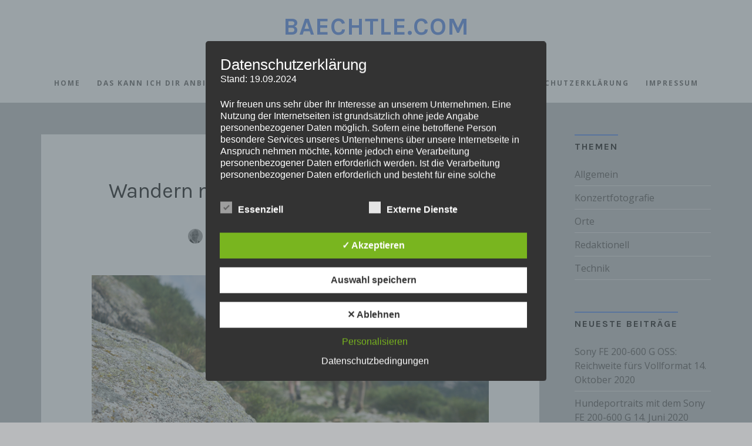

--- FILE ---
content_type: text/html; charset=UTF-8
request_url: https://www.baechtle.com/wandern-nach-dem-eselprinzip-immer-mit-der-ruhe/
body_size: 40860
content:
<!DOCTYPE html>
<html lang="de">
   <head>
      <meta charset="UTF-8">
      <meta name="viewport" content="width=device-width, initial-scale=1.0">
      <meta name='robots' content='index, follow, max-image-preview:large, max-snippet:-1, max-video-preview:-1' />
	<style>img:is([sizes="auto" i], [sizes^="auto," i]) { contain-intrinsic-size: 3000px 1500px }</style>
	<style type='text/css'>
						#tarinner #dsgvonotice_footer a, .dsgvonotice_footer_separator {
							
							color: #ffffff !important;
							
						}
												
					.dsdvo-cookie-notice.style3 #tarteaucitronAlertBig #tarinner {border-radius: 5px;}</style>
	<!-- This site is optimized with the Yoast SEO plugin v26.4 - https://yoast.com/wordpress/plugins/seo/ -->
	<title>Wandern nach dem Eselprinzip: Immer mit der Ruhe | baechtle.com</title>
	<meta name="description" content="Mit einem Packesel zu wandern ist klasse. Dies ist eine kleiner Reisebericht von einer Eselwanderung durch die Sevennen in Südfrankreich." />
	<link rel="canonical" href="https://www.baechtle.com/wandern-nach-dem-eselprinzip-immer-mit-der-ruhe/" />
	<meta property="og:locale" content="de_DE" />
	<meta property="og:type" content="article" />
	<meta property="og:title" content="Wandern nach dem Eselprinzip: Immer mit der Ruhe | baechtle.com" />
	<meta property="og:description" content="Mit einem Packesel zu wandern ist klasse. Dies ist eine kleiner Reisebericht von einer Eselwanderung durch die Sevennen in Südfrankreich." />
	<meta property="og:url" content="https://www.baechtle.com/wandern-nach-dem-eselprinzip-immer-mit-der-ruhe/" />
	<meta property="og:site_name" content="baechtle.com" />
	<meta property="article:published_time" content="2018-06-15T15:20:03+00:00" />
	<meta property="article:modified_time" content="2020-07-02T15:45:54+00:00" />
	<meta property="og:image" content="https://www.baechtle.com/wp-content/uploads/Sevennen-2018-_DSC6643-Mai-24-2018.jpg" />
	<meta property="og:image:width" content="1500" />
	<meta property="og:image:height" content="1000" />
	<meta property="og:image:type" content="image/jpeg" />
	<meta name="author" content="Christoph Bächtle" />
	<meta name="twitter:card" content="summary_large_image" />
	<meta name="twitter:creator" content="@baechtle_com" />
	<meta name="twitter:site" content="@baechtle_com" />
	<meta name="twitter:label1" content="Verfasst von" />
	<meta name="twitter:data1" content="Christoph Bächtle" />
	<meta name="twitter:label2" content="Geschätzte Lesezeit" />
	<meta name="twitter:data2" content="5 Minuten" />
	<script type="application/ld+json" class="yoast-schema-graph">{"@context":"https://schema.org","@graph":[{"@type":"WebPage","@id":"https://www.baechtle.com/wandern-nach-dem-eselprinzip-immer-mit-der-ruhe/","url":"https://www.baechtle.com/wandern-nach-dem-eselprinzip-immer-mit-der-ruhe/","name":"Wandern nach dem Eselprinzip: Immer mit der Ruhe | baechtle.com","isPartOf":{"@id":"https://www.baechtle.com/#website"},"primaryImageOfPage":{"@id":"https://www.baechtle.com/wandern-nach-dem-eselprinzip-immer-mit-der-ruhe/#primaryimage"},"image":{"@id":"https://www.baechtle.com/wandern-nach-dem-eselprinzip-immer-mit-der-ruhe/#primaryimage"},"thumbnailUrl":"https://www.baechtle.com/wp-content/uploads/Sevennen-2018-_DSC6643-Mai-24-2018.jpg","datePublished":"2018-06-15T15:20:03+00:00","dateModified":"2020-07-02T15:45:54+00:00","author":{"@id":"https://www.baechtle.com/#/schema/person/36687853e439c73c79c9f85088e38d24"},"description":"Mit einem Packesel zu wandern ist klasse. Dies ist eine kleiner Reisebericht von einer Eselwanderung durch die Sevennen in Südfrankreich.","breadcrumb":{"@id":"https://www.baechtle.com/wandern-nach-dem-eselprinzip-immer-mit-der-ruhe/#breadcrumb"},"inLanguage":"de","potentialAction":[{"@type":"ReadAction","target":["https://www.baechtle.com/wandern-nach-dem-eselprinzip-immer-mit-der-ruhe/"]}]},{"@type":"ImageObject","inLanguage":"de","@id":"https://www.baechtle.com/wandern-nach-dem-eselprinzip-immer-mit-der-ruhe/#primaryimage","url":"https://www.baechtle.com/wp-content/uploads/Sevennen-2018-_DSC6643-Mai-24-2018.jpg","contentUrl":"https://www.baechtle.com/wp-content/uploads/Sevennen-2018-_DSC6643-Mai-24-2018.jpg","width":1500,"height":1000},{"@type":"BreadcrumbList","@id":"https://www.baechtle.com/wandern-nach-dem-eselprinzip-immer-mit-der-ruhe/#breadcrumb","itemListElement":[{"@type":"ListItem","position":1,"name":"Startseite","item":"https://www.baechtle.com/"},{"@type":"ListItem","position":2,"name":"Fotoblog","item":"https://www.baechtle.com/blog/"},{"@type":"ListItem","position":3,"name":"Wandern nach dem Eselprinzip: Immer mit der Ruhe"}]},{"@type":"WebSite","@id":"https://www.baechtle.com/#website","url":"https://www.baechtle.com/","name":"baechtle.com","description":"Fotos für Menschen und Medien","potentialAction":[{"@type":"SearchAction","target":{"@type":"EntryPoint","urlTemplate":"https://www.baechtle.com/?s={search_term_string}"},"query-input":{"@type":"PropertyValueSpecification","valueRequired":true,"valueName":"search_term_string"}}],"inLanguage":"de"},{"@type":"Person","@id":"https://www.baechtle.com/#/schema/person/36687853e439c73c79c9f85088e38d24","name":"Christoph Bächtle","image":{"@type":"ImageObject","inLanguage":"de","@id":"https://www.baechtle.com/#/schema/person/image/","url":"https://secure.gravatar.com/avatar/1766f2fddbc047ce3d8e314337e48bf05605a2e07fe0d69def8b522a6fb1e642?s=96&d=mm&r=g","contentUrl":"https://secure.gravatar.com/avatar/1766f2fddbc047ce3d8e314337e48bf05605a2e07fe0d69def8b522a6fb1e642?s=96&d=mm&r=g","caption":"Christoph Bächtle"},"description":"studierte Technische Biologie und Wissenschaftskommunikation. Er arbeitet als Texter und Fotograf für Unternehmen, Agenturen und Organisationen."}]}</script>
	<!-- / Yoast SEO plugin. -->


<link rel='dns-prefetch' href='//www.baechtle.com' />
<link rel="alternate" type="application/rss+xml" title="baechtle.com &raquo; Feed" href="https://www.baechtle.com/feed/" />
<link rel="alternate" type="application/rss+xml" title="baechtle.com &raquo; Kommentar-Feed" href="https://www.baechtle.com/comments/feed/" />
<link rel="alternate" type="application/rss+xml" title="baechtle.com &raquo; Wandern nach dem Eselprinzip: Immer mit der Ruhe-Kommentar-Feed" href="https://www.baechtle.com/wandern-nach-dem-eselprinzip-immer-mit-der-ruhe/feed/" />
		<style>
			.lazyload,
			.lazyloading {
				max-width: 100%;
			}
		</style>
		<script type="text/javascript">
/* <![CDATA[ */
window._wpemojiSettings = {"baseUrl":"https:\/\/s.w.org\/images\/core\/emoji\/16.0.1\/72x72\/","ext":".png","svgUrl":"https:\/\/s.w.org\/images\/core\/emoji\/16.0.1\/svg\/","svgExt":".svg","source":{"concatemoji":"https:\/\/www.baechtle.com\/wp-includes\/js\/wp-emoji-release.min.js?ver=6.8.3"}};
/*! This file is auto-generated */
!function(s,n){var o,i,e;function c(e){try{var t={supportTests:e,timestamp:(new Date).valueOf()};sessionStorage.setItem(o,JSON.stringify(t))}catch(e){}}function p(e,t,n){e.clearRect(0,0,e.canvas.width,e.canvas.height),e.fillText(t,0,0);var t=new Uint32Array(e.getImageData(0,0,e.canvas.width,e.canvas.height).data),a=(e.clearRect(0,0,e.canvas.width,e.canvas.height),e.fillText(n,0,0),new Uint32Array(e.getImageData(0,0,e.canvas.width,e.canvas.height).data));return t.every(function(e,t){return e===a[t]})}function u(e,t){e.clearRect(0,0,e.canvas.width,e.canvas.height),e.fillText(t,0,0);for(var n=e.getImageData(16,16,1,1),a=0;a<n.data.length;a++)if(0!==n.data[a])return!1;return!0}function f(e,t,n,a){switch(t){case"flag":return n(e,"\ud83c\udff3\ufe0f\u200d\u26a7\ufe0f","\ud83c\udff3\ufe0f\u200b\u26a7\ufe0f")?!1:!n(e,"\ud83c\udde8\ud83c\uddf6","\ud83c\udde8\u200b\ud83c\uddf6")&&!n(e,"\ud83c\udff4\udb40\udc67\udb40\udc62\udb40\udc65\udb40\udc6e\udb40\udc67\udb40\udc7f","\ud83c\udff4\u200b\udb40\udc67\u200b\udb40\udc62\u200b\udb40\udc65\u200b\udb40\udc6e\u200b\udb40\udc67\u200b\udb40\udc7f");case"emoji":return!a(e,"\ud83e\udedf")}return!1}function g(e,t,n,a){var r="undefined"!=typeof WorkerGlobalScope&&self instanceof WorkerGlobalScope?new OffscreenCanvas(300,150):s.createElement("canvas"),o=r.getContext("2d",{willReadFrequently:!0}),i=(o.textBaseline="top",o.font="600 32px Arial",{});return e.forEach(function(e){i[e]=t(o,e,n,a)}),i}function t(e){var t=s.createElement("script");t.src=e,t.defer=!0,s.head.appendChild(t)}"undefined"!=typeof Promise&&(o="wpEmojiSettingsSupports",i=["flag","emoji"],n.supports={everything:!0,everythingExceptFlag:!0},e=new Promise(function(e){s.addEventListener("DOMContentLoaded",e,{once:!0})}),new Promise(function(t){var n=function(){try{var e=JSON.parse(sessionStorage.getItem(o));if("object"==typeof e&&"number"==typeof e.timestamp&&(new Date).valueOf()<e.timestamp+604800&&"object"==typeof e.supportTests)return e.supportTests}catch(e){}return null}();if(!n){if("undefined"!=typeof Worker&&"undefined"!=typeof OffscreenCanvas&&"undefined"!=typeof URL&&URL.createObjectURL&&"undefined"!=typeof Blob)try{var e="postMessage("+g.toString()+"("+[JSON.stringify(i),f.toString(),p.toString(),u.toString()].join(",")+"));",a=new Blob([e],{type:"text/javascript"}),r=new Worker(URL.createObjectURL(a),{name:"wpTestEmojiSupports"});return void(r.onmessage=function(e){c(n=e.data),r.terminate(),t(n)})}catch(e){}c(n=g(i,f,p,u))}t(n)}).then(function(e){for(var t in e)n.supports[t]=e[t],n.supports.everything=n.supports.everything&&n.supports[t],"flag"!==t&&(n.supports.everythingExceptFlag=n.supports.everythingExceptFlag&&n.supports[t]);n.supports.everythingExceptFlag=n.supports.everythingExceptFlag&&!n.supports.flag,n.DOMReady=!1,n.readyCallback=function(){n.DOMReady=!0}}).then(function(){return e}).then(function(){var e;n.supports.everything||(n.readyCallback(),(e=n.source||{}).concatemoji?t(e.concatemoji):e.wpemoji&&e.twemoji&&(t(e.twemoji),t(e.wpemoji)))}))}((window,document),window._wpemojiSettings);
/* ]]> */
</script>
<style id='wp-emoji-styles-inline-css' type='text/css'>

	img.wp-smiley, img.emoji {
		display: inline !important;
		border: none !important;
		box-shadow: none !important;
		height: 1em !important;
		width: 1em !important;
		margin: 0 0.07em !important;
		vertical-align: -0.1em !important;
		background: none !important;
		padding: 0 !important;
	}
</style>
<link rel='stylesheet' id='wp-block-library-css' href='https://www.baechtle.com/wp-includes/css/dist/block-library/style.min.css?ver=6.8.3' type='text/css' media='all' />
<style id='classic-theme-styles-inline-css' type='text/css'>
/*! This file is auto-generated */
.wp-block-button__link{color:#fff;background-color:#32373c;border-radius:9999px;box-shadow:none;text-decoration:none;padding:calc(.667em + 2px) calc(1.333em + 2px);font-size:1.125em}.wp-block-file__button{background:#32373c;color:#fff;text-decoration:none}
</style>
<style id='global-styles-inline-css' type='text/css'>
:root{--wp--preset--aspect-ratio--square: 1;--wp--preset--aspect-ratio--4-3: 4/3;--wp--preset--aspect-ratio--3-4: 3/4;--wp--preset--aspect-ratio--3-2: 3/2;--wp--preset--aspect-ratio--2-3: 2/3;--wp--preset--aspect-ratio--16-9: 16/9;--wp--preset--aspect-ratio--9-16: 9/16;--wp--preset--color--black: #000000;--wp--preset--color--cyan-bluish-gray: #abb8c3;--wp--preset--color--white: #ffffff;--wp--preset--color--pale-pink: #f78da7;--wp--preset--color--vivid-red: #cf2e2e;--wp--preset--color--luminous-vivid-orange: #ff6900;--wp--preset--color--luminous-vivid-amber: #fcb900;--wp--preset--color--light-green-cyan: #7bdcb5;--wp--preset--color--vivid-green-cyan: #00d084;--wp--preset--color--pale-cyan-blue: #8ed1fc;--wp--preset--color--vivid-cyan-blue: #0693e3;--wp--preset--color--vivid-purple: #9b51e0;--wp--preset--gradient--vivid-cyan-blue-to-vivid-purple: linear-gradient(135deg,rgba(6,147,227,1) 0%,rgb(155,81,224) 100%);--wp--preset--gradient--light-green-cyan-to-vivid-green-cyan: linear-gradient(135deg,rgb(122,220,180) 0%,rgb(0,208,130) 100%);--wp--preset--gradient--luminous-vivid-amber-to-luminous-vivid-orange: linear-gradient(135deg,rgba(252,185,0,1) 0%,rgba(255,105,0,1) 100%);--wp--preset--gradient--luminous-vivid-orange-to-vivid-red: linear-gradient(135deg,rgba(255,105,0,1) 0%,rgb(207,46,46) 100%);--wp--preset--gradient--very-light-gray-to-cyan-bluish-gray: linear-gradient(135deg,rgb(238,238,238) 0%,rgb(169,184,195) 100%);--wp--preset--gradient--cool-to-warm-spectrum: linear-gradient(135deg,rgb(74,234,220) 0%,rgb(151,120,209) 20%,rgb(207,42,186) 40%,rgb(238,44,130) 60%,rgb(251,105,98) 80%,rgb(254,248,76) 100%);--wp--preset--gradient--blush-light-purple: linear-gradient(135deg,rgb(255,206,236) 0%,rgb(152,150,240) 100%);--wp--preset--gradient--blush-bordeaux: linear-gradient(135deg,rgb(254,205,165) 0%,rgb(254,45,45) 50%,rgb(107,0,62) 100%);--wp--preset--gradient--luminous-dusk: linear-gradient(135deg,rgb(255,203,112) 0%,rgb(199,81,192) 50%,rgb(65,88,208) 100%);--wp--preset--gradient--pale-ocean: linear-gradient(135deg,rgb(255,245,203) 0%,rgb(182,227,212) 50%,rgb(51,167,181) 100%);--wp--preset--gradient--electric-grass: linear-gradient(135deg,rgb(202,248,128) 0%,rgb(113,206,126) 100%);--wp--preset--gradient--midnight: linear-gradient(135deg,rgb(2,3,129) 0%,rgb(40,116,252) 100%);--wp--preset--font-size--small: 13px;--wp--preset--font-size--medium: 20px;--wp--preset--font-size--large: 36px;--wp--preset--font-size--x-large: 42px;--wp--preset--spacing--20: 0.44rem;--wp--preset--spacing--30: 0.67rem;--wp--preset--spacing--40: 1rem;--wp--preset--spacing--50: 1.5rem;--wp--preset--spacing--60: 2.25rem;--wp--preset--spacing--70: 3.38rem;--wp--preset--spacing--80: 5.06rem;--wp--preset--shadow--natural: 6px 6px 9px rgba(0, 0, 0, 0.2);--wp--preset--shadow--deep: 12px 12px 50px rgba(0, 0, 0, 0.4);--wp--preset--shadow--sharp: 6px 6px 0px rgba(0, 0, 0, 0.2);--wp--preset--shadow--outlined: 6px 6px 0px -3px rgba(255, 255, 255, 1), 6px 6px rgba(0, 0, 0, 1);--wp--preset--shadow--crisp: 6px 6px 0px rgba(0, 0, 0, 1);}:where(.is-layout-flex){gap: 0.5em;}:where(.is-layout-grid){gap: 0.5em;}body .is-layout-flex{display: flex;}.is-layout-flex{flex-wrap: wrap;align-items: center;}.is-layout-flex > :is(*, div){margin: 0;}body .is-layout-grid{display: grid;}.is-layout-grid > :is(*, div){margin: 0;}:where(.wp-block-columns.is-layout-flex){gap: 2em;}:where(.wp-block-columns.is-layout-grid){gap: 2em;}:where(.wp-block-post-template.is-layout-flex){gap: 1.25em;}:where(.wp-block-post-template.is-layout-grid){gap: 1.25em;}.has-black-color{color: var(--wp--preset--color--black) !important;}.has-cyan-bluish-gray-color{color: var(--wp--preset--color--cyan-bluish-gray) !important;}.has-white-color{color: var(--wp--preset--color--white) !important;}.has-pale-pink-color{color: var(--wp--preset--color--pale-pink) !important;}.has-vivid-red-color{color: var(--wp--preset--color--vivid-red) !important;}.has-luminous-vivid-orange-color{color: var(--wp--preset--color--luminous-vivid-orange) !important;}.has-luminous-vivid-amber-color{color: var(--wp--preset--color--luminous-vivid-amber) !important;}.has-light-green-cyan-color{color: var(--wp--preset--color--light-green-cyan) !important;}.has-vivid-green-cyan-color{color: var(--wp--preset--color--vivid-green-cyan) !important;}.has-pale-cyan-blue-color{color: var(--wp--preset--color--pale-cyan-blue) !important;}.has-vivid-cyan-blue-color{color: var(--wp--preset--color--vivid-cyan-blue) !important;}.has-vivid-purple-color{color: var(--wp--preset--color--vivid-purple) !important;}.has-black-background-color{background-color: var(--wp--preset--color--black) !important;}.has-cyan-bluish-gray-background-color{background-color: var(--wp--preset--color--cyan-bluish-gray) !important;}.has-white-background-color{background-color: var(--wp--preset--color--white) !important;}.has-pale-pink-background-color{background-color: var(--wp--preset--color--pale-pink) !important;}.has-vivid-red-background-color{background-color: var(--wp--preset--color--vivid-red) !important;}.has-luminous-vivid-orange-background-color{background-color: var(--wp--preset--color--luminous-vivid-orange) !important;}.has-luminous-vivid-amber-background-color{background-color: var(--wp--preset--color--luminous-vivid-amber) !important;}.has-light-green-cyan-background-color{background-color: var(--wp--preset--color--light-green-cyan) !important;}.has-vivid-green-cyan-background-color{background-color: var(--wp--preset--color--vivid-green-cyan) !important;}.has-pale-cyan-blue-background-color{background-color: var(--wp--preset--color--pale-cyan-blue) !important;}.has-vivid-cyan-blue-background-color{background-color: var(--wp--preset--color--vivid-cyan-blue) !important;}.has-vivid-purple-background-color{background-color: var(--wp--preset--color--vivid-purple) !important;}.has-black-border-color{border-color: var(--wp--preset--color--black) !important;}.has-cyan-bluish-gray-border-color{border-color: var(--wp--preset--color--cyan-bluish-gray) !important;}.has-white-border-color{border-color: var(--wp--preset--color--white) !important;}.has-pale-pink-border-color{border-color: var(--wp--preset--color--pale-pink) !important;}.has-vivid-red-border-color{border-color: var(--wp--preset--color--vivid-red) !important;}.has-luminous-vivid-orange-border-color{border-color: var(--wp--preset--color--luminous-vivid-orange) !important;}.has-luminous-vivid-amber-border-color{border-color: var(--wp--preset--color--luminous-vivid-amber) !important;}.has-light-green-cyan-border-color{border-color: var(--wp--preset--color--light-green-cyan) !important;}.has-vivid-green-cyan-border-color{border-color: var(--wp--preset--color--vivid-green-cyan) !important;}.has-pale-cyan-blue-border-color{border-color: var(--wp--preset--color--pale-cyan-blue) !important;}.has-vivid-cyan-blue-border-color{border-color: var(--wp--preset--color--vivid-cyan-blue) !important;}.has-vivid-purple-border-color{border-color: var(--wp--preset--color--vivid-purple) !important;}.has-vivid-cyan-blue-to-vivid-purple-gradient-background{background: var(--wp--preset--gradient--vivid-cyan-blue-to-vivid-purple) !important;}.has-light-green-cyan-to-vivid-green-cyan-gradient-background{background: var(--wp--preset--gradient--light-green-cyan-to-vivid-green-cyan) !important;}.has-luminous-vivid-amber-to-luminous-vivid-orange-gradient-background{background: var(--wp--preset--gradient--luminous-vivid-amber-to-luminous-vivid-orange) !important;}.has-luminous-vivid-orange-to-vivid-red-gradient-background{background: var(--wp--preset--gradient--luminous-vivid-orange-to-vivid-red) !important;}.has-very-light-gray-to-cyan-bluish-gray-gradient-background{background: var(--wp--preset--gradient--very-light-gray-to-cyan-bluish-gray) !important;}.has-cool-to-warm-spectrum-gradient-background{background: var(--wp--preset--gradient--cool-to-warm-spectrum) !important;}.has-blush-light-purple-gradient-background{background: var(--wp--preset--gradient--blush-light-purple) !important;}.has-blush-bordeaux-gradient-background{background: var(--wp--preset--gradient--blush-bordeaux) !important;}.has-luminous-dusk-gradient-background{background: var(--wp--preset--gradient--luminous-dusk) !important;}.has-pale-ocean-gradient-background{background: var(--wp--preset--gradient--pale-ocean) !important;}.has-electric-grass-gradient-background{background: var(--wp--preset--gradient--electric-grass) !important;}.has-midnight-gradient-background{background: var(--wp--preset--gradient--midnight) !important;}.has-small-font-size{font-size: var(--wp--preset--font-size--small) !important;}.has-medium-font-size{font-size: var(--wp--preset--font-size--medium) !important;}.has-large-font-size{font-size: var(--wp--preset--font-size--large) !important;}.has-x-large-font-size{font-size: var(--wp--preset--font-size--x-large) !important;}
:where(.wp-block-post-template.is-layout-flex){gap: 1.25em;}:where(.wp-block-post-template.is-layout-grid){gap: 1.25em;}
:where(.wp-block-columns.is-layout-flex){gap: 2em;}:where(.wp-block-columns.is-layout-grid){gap: 2em;}
:root :where(.wp-block-pullquote){font-size: 1.5em;line-height: 1.6;}
</style>
<link rel='stylesheet' id='contact-form-7-css' href='https://www.baechtle.com/wp-content/plugins/contact-form-7/includes/css/styles.css?ver=6.1.3' type='text/css' media='all' />
<link rel='stylesheet' id='dashicons-css' href='https://www.baechtle.com/wp-includes/css/dashicons.min.css?ver=6.8.3' type='text/css' media='all' />
<link rel='stylesheet' id='dsgvoaio_frontend_css-css' href='https://www.baechtle.com/wp-content/plugins/dsgvo-all-in-one-for-wp/assets/css/plugin.css?ver=1.0' type='text/css' media='all' />
<link rel='stylesheet' id='loren-fonts-css' href='//fonts.googleapis.com/css?family=Open+Sans%3A300%2C400%2C600%2C700%2C800%2C300italic%2C400italic%2C700italic%7CKarla%3A400%2C700%2C400italic%2C700italic' type='text/css' media='all' />
<link rel='stylesheet' id='bootstrap-css' href='https://www.baechtle.com/wp-content/themes/loren/css/bootstrap/css/bootstrap.min.css' type='text/css' media='all' />
<link rel='stylesheet' id='font-awesome-css' href='https://www.baechtle.com/wp-content/themes/loren/css/fontawesome/css/font-awesome.min.css' type='text/css' media='all' />
<link rel='stylesheet' id='loren-style-css-css' href='https://www.baechtle.com/wp-content/themes/loren/style.css' type='text/css' media='all' />
<style id='loren-style-css-inline-css' type='text/css'>
body{font-family: Open Sans;}h1, h2, h3, h4, h5, h6, blockquote cite, .logo-txt{ font-family:Karla, sans-serif; }a, p a, a:hover, p a:hover, .grid-content h2 a:hover, .grid-content .post-meta li a:hover, .slider-more a, .post-category a, .post-meta li a:hover, .meta-date a, .author-content h5 a:hover, .related-story h4 a:hover, .comm-author a:hover, .submit:hover, #submit-contact:hover, .widget ul li a:hover, aside .tagcloud a:hover, .menu-close, .post-content-item-full .post-meta li a:hover, .view-more a, .tagcloud a, .tags-single-page a, .post-content-item-full .post-title a:hover{color:#4b7fe6;}p a, .slider-more a:hover, .post-category a:hover, .submit:hover, #submit-contact:hover, .meta-date a:hover{border-bottom:1px solid #4b7fe6;}aside .tagcloud a:hover, .submit:hover, #submit-contact:hover{border:1px solid #4b7fe6;}.widgettitle{border-top:2px solid#4b7fe6;}.modal-tags a:hover, .tagcloud a:hover{background:#4b7fe6;}h1, h2, h3, h4, h5, h6, blockquote, .exit-modal, .flex-caption h2 a, .post-title a, .tags-single-page a, .author-content h5 a, .related-story h4 a, .comm-author a, .submit, #submit-contact, .widgettitle, aside .tagcloud a {color:#050505;}.modal-tags a{background:#050505;}.tags-single-page a:hover, .submit, #submit-contact, aside .tagcloud a{border:1px solid #050505;}.menu-nav li a, .menu-nav ul li a, .menu-nav li:hover ul li a{color:#5a5858;}.menu-nav li:hover a, .menu-nav li.current-menu-item > a, .menu-nav ul li a:hover, .menu-nav li:hover ul li a:hover, .menu-nav-3 li a:hover, .menu-nav-3 li.current-menu-item > a{color:#478d16;}.menu-nav > li > a:before { background-color:#478d16;}.menu-nav ul, .menu-nav ul li a{ border-color:#7a7a7a;}footer{background:#050505;}footer{color:#686868;}
</style>
<script type="text/javascript" src="https://www.baechtle.com/wp-includes/js/jquery/jquery.min.js?ver=3.7.1" id="jquery-core-js"></script>
<script type="text/javascript" src="https://www.baechtle.com/wp-includes/js/jquery/jquery-migrate.min.js?ver=3.4.1" id="jquery-migrate-js"></script>
<script type="text/javascript" id="dsdvo_tarteaucitron-js-extra">
/* <![CDATA[ */
var parms = {"version":"4.9","close_popup_auto":"off","animation_time":"2000","text_policy":"Datenschutzbedingungen","buttoncustomizebackground":"transparent","buttoncustomizetextcolor":"#79b51f","text_imprint":"Impressum","btn_text_save":"Auswahl speichern","checkbox_externals_label":"Externe Dienste","checkbox_statistics_label":"Statistiken","checkbox_essentials_label":"Essenziell","nolabel":"NEIN","yeslabel":"JA","showpolicyname":"Datenschutzbedingungen \/ Cookies angezeigen","maincatname":"Allgemeine Cookies","language":"de","woocommercecookies":" ","polylangcookie":"","usenocookies":"Dieser Dienst nutzt keine Cookies.","cookietextheader":"Datenschutzeinstellungen","nocookietext":"Dieser Dienst hat keine Cookies gespeichert.","cookietextusage":"Gespeicherte Cookies:","cookietextusagebefore":"Folgende Cookies k\u00f6nnen gespeichert werden:","adminajaxurl":"https:\/\/www.baechtle.com\/wp-admin\/admin-ajax.php","vgwort_defaultoptinout":"optin","koko_defaultoptinout":"optin","ga_defaultoptinout":"optin","notice_design":"dark","expiretime":"7","noticestyle":"style3","backgroundcolor":"#333","textcolor":"#ffffff","buttonbackground":"#fff","buttontextcolor":"#333","buttonlinkcolor":"","cookietext":"<p>Wir verwenden technisch notwendige Cookies auf unserer Webseite sowie externe Dienste.\nStandardm\u00e4\u00dfig sind alle externen Dienste deaktiviert. Sie k\u00f6nnen diese jedoch nach belieben aktivieren & deaktivieren.\nF\u00fcr weitere Informationen lesen Sie unsere Datenschutzbestimmungen.<\/p>\n","cookieaccepttext":"Akzeptieren","btn_text_customize":"Personalisieren","cookietextscroll":"Durch das fortgesetzte bl\u00e4ttern stimmen Sie der Nutzung von externen Diensten und Cookies zu.","imprinturl":"","policyurl":"https:\/\/www.baechtle.com\/impressum\/","policyurltext":"Hier finden Sie unsere Datenschutzbestimmungen","ablehnentxt":"Ablehnen","ablehnentext":"Sie haben die Bedingungen abgelehnt. Sie werden daher auf google.de weitergeleitet.","ablehnenurl":"www.google.de","showrejectbtn":"on","popupagbs":"<div class='dsgvo_aio_policy'><h2>Datenschutzerkl\u00e4rung<\/h2><br \/>\nStand: 19.09.2024<\/p>\n<p>Wir freuen uns sehr \u00fcber Ihr Interesse an unserem Unternehmen. Eine Nutzung der Internetseiten ist grunds\u00e4tzlich ohne jede Angabe personenbezogener Daten m\u00f6glich. Sofern eine betroffene Person besondere Services unseres Unternehmens \u00fcber unsere Internetseite in Anspruch nehmen m\u00f6chte, k\u00f6nnte jedoch eine Verarbeitung personenbezogener Daten erforderlich werden. Ist die Verarbeitung personenbezogener Daten erforderlich und besteht f\u00fcr eine solche Verarbeitung keine gesetzliche Grundlage, holen wir generell eine Einwilligung der betroffenen Person ein.<\/p>\n<p>Die Verarbeitung personenbezogener Daten, beispielsweise des Namens, der Anschrift, E-Mail-Adresse oder Telefonnummer einer betroffenen Person, erfolgt stets im Einklang mit der Datenschutz-Grundverordnung und in \u00dcbereinstimmung mit den f\u00fcr uns geltenden landesspezifischen Datenschutzbestimmungen. Mittels dieser Datenschutzerkl\u00e4rung m\u00f6chte unser Unternehmen die \u00d6ffentlichkeit \u00fcber Art, Umfang und Zweck der von uns erhobenen, genutzten und verarbeiteten personenbezogenen Daten informieren. Ferner werden betroffene Personen mittels dieser Datenschutzerkl\u00e4rung \u00fcber die ihnen zustehenden Rechte aufgekl\u00e4rt.<\/p>\n<p>Wir haben als f\u00fcr die Verarbeitung Verantwortlicher zahlreiche technische und organisatorische Ma\u00dfnahmen umgesetzt, um einen m\u00f6glichst l\u00fcckenlosen Schutz der \u00fcber diese Internetseite verarbeiteten personenbezogenen Daten sicherzustellen. Dennoch k\u00f6nnen Internetbasierte Daten\u00fcbertragungen grunds\u00e4tzlich Sicherheitsl\u00fccken aufweisen, sodass ein absoluter Schutz nicht gew\u00e4hrleistet werden kann. Aus diesem Grund steht es jeder betroffenen Person frei, personenbezogene Daten auch auf alternativen Wegen, beispielsweise telefonisch, an uns zu \u00fcbermitteln.<br \/>\n<h4>Begriffsbestimmungen<\/h4><br \/>\nDie Datenschutzerkl\u00e4rung beruht auf den Begrifflichkeiten, die durch den Europ\u00e4ischen Richtlinien- und Verordnungsgeber beim Erlass der Datenschutz-Grundverordnung (DS-GVO) verwendet wurden. Unsere Datenschutzerkl\u00e4rung soll sowohl f\u00fcr die \u00d6ffentlichkeit als auch f\u00fcr unsere Kunden und Gesch\u00e4ftspartner einfach lesbar und verst\u00e4ndlich sein. Um dies zu gew\u00e4hrleisten, m\u00f6chten wir vorab die verwendeten Begrifflichkeiten erl\u00e4utern.<\/p>\n<p>Wir verwenden in dieser Datenschutzerkl\u00e4rung unter anderem die folgenden Begriffe:<br \/>\n<ul><br \/>\n<li><br \/>\n<h4>a)\u00a0\u00a0\u00a0 personenbezogene Daten<\/h4><br \/>\nPersonenbezogene Daten sind alle Informationen, die sich auf eine identifizierte oder identifizierbare nat\u00fcrliche Person (im Folgenden \u201ebetroffene Person\") beziehen. Als identifizierbar wird eine nat\u00fcrliche Person angesehen, die direkt oder indirekt, insbesondere mittels Zuordnung zu einer Kennung wie einem Namen, zu einer Kennnummer, zu Standortdaten, zu einer Online-Kennung oder zu einem oder mehreren besonderen Merkmalen, die Ausdruck der physischen, physiologischen, genetischen, psychischen, wirtschaftlichen, kulturellen oder sozialen Identit\u00e4t dieser nat\u00fcrlichen Person sind, identifiziert werden kann.<\/li><br \/>\n<li><br \/>\n<h4>b)\u00a0\u00a0\u00a0 betroffene Person<\/h4><br \/>\nBetroffene Person ist jede identifizierte oder identifizierbare nat\u00fcrliche Person, deren personenbezogene Daten von dem f\u00fcr die Verarbeitung Verantwortlichen verarbeitet werden.<\/li><br \/>\n<li><br \/>\n<h4>c)\u00a0\u00a0\u00a0 Verarbeitung<\/h4><br \/>\nVerarbeitung ist jeder mit oder ohne Hilfe automatisierter Verfahren ausgef\u00fchrte Vorgang oder jede solche Vorgangsreihe im Zusammenhang mit personenbezogenen Daten wie das Erheben, das Erfassen, die Organisation, das Ordnen, die Speicherung, die Anpassung oder Ver\u00e4nderung, das Auslesen, das Abfragen, die Verwendung, die Offenlegung durch \u00dcbermittlung, Verbreitung oder eine andere Form der Bereitstellung, den Abgleich oder die Verkn\u00fcpfung, die Einschr\u00e4nkung, das L\u00f6schen oder die Vernichtung.<\/li><br \/>\n<li><br \/>\n<h4>d)\u00a0\u00a0\u00a0 Einschr\u00e4nkung der Verarbeitung<\/h4><br \/>\nEinschr\u00e4nkung der Verarbeitung ist die Markierung gespeicherter personenbezogener Daten mit dem Ziel, ihre k\u00fcnftige Verarbeitung einzuschr\u00e4nken.<\/li><br \/>\n<li><br \/>\n<h4>e)\u00a0\u00a0\u00a0 Profiling<\/h4><br \/>\nProfiling ist jede Art der automatisierten Verarbeitung personenbezogener Daten, die darin besteht, dass diese personenbezogenen Daten verwendet werden, um bestimmte pers\u00f6nliche Aspekte, die sich auf eine nat\u00fcrliche Person beziehen, zu bewerten, insbesondere, um Aspekte bez\u00fcglich Arbeitsleistung, wirtschaftlicher Lage, Gesundheit, pers\u00f6nlicher Vorlieben, Interessen, Zuverl\u00e4ssigkeit, Verhalten, Aufenthaltsort oder Ortswechsel dieser nat\u00fcrlichen Person zu analysieren oder vorherzusagen.<\/li><br \/>\n<li><br \/>\n<h4>f)\u00a0\u00a0\u00a0\u00a0 Pseudonymisierung<\/h4><br \/>\nPseudonymisierung ist die Verarbeitung personenbezogener Daten in einer Weise, auf welche die personenbezogenen Daten ohne Hinzuziehung zus\u00e4tzlicher Informationen nicht mehr einer spezifischen betroffenen Person zugeordnet werden k\u00f6nnen, sofern diese zus\u00e4tzlichen Informationen gesondert aufbewahrt werden und technischen und organisatorischen Ma\u00dfnahmen unterliegen, die gew\u00e4hrleisten, dass die personenbezogenen Daten nicht einer identifizierten oder identifizierbaren nat\u00fcrlichen Person zugewiesen werden.<\/li><br \/>\n<li><br \/>\n<h4>g)\u00a0\u00a0\u00a0 Verantwortlicher oder f\u00fcr die Verarbeitung Verantwortlicher<\/h4><br \/>\nVerantwortlicher oder f\u00fcr die Verarbeitung Verantwortlicher ist die nat\u00fcrliche oder juristische Person, Beh\u00f6rde, Einrichtung oder andere Stelle, die allein oder gemeinsam mit anderen \u00fcber die Zwecke und Mittel der Verarbeitung von personenbezogenen Daten entscheidet. Sind die Zwecke und Mittel dieser Verarbeitung durch das Unionsrecht oder das Recht der Mitgliedstaaten vorgegeben, so kann der Verantwortliche beziehungsweise k\u00f6nnen die bestimmten Kriterien seiner Benennung nach dem Unionsrecht oder dem Recht der Mitgliedstaaten vorgesehen werden.<\/li><br \/>\n<li><br \/>\n<h4>h)\u00a0\u00a0\u00a0 Auftragsverarbeiter<\/h4><br \/>\nAuftragsverarbeiter ist eine nat\u00fcrliche oder juristische Person, Beh\u00f6rde, Einrichtung oder andere Stelle, die personenbezogene Daten im Auftrag des Verantwortlichen verarbeitet.<\/li><br \/>\n<li><br \/>\n<h4>i)\u00a0\u00a0\u00a0\u00a0\u00a0 Empf\u00e4nger<\/h4><br \/>\nEmpf\u00e4nger ist eine nat\u00fcrliche oder juristische Person, Beh\u00f6rde, Einrichtung oder andere Stelle, der personenbezogene Daten offengelegt werden, unabh\u00e4ngig davon, ob es sich bei ihr um einen Dritten handelt oder nicht. Beh\u00f6rden, die im Rahmen eines bestimmten Untersuchungsauftrags nach dem Unionsrecht oder dem Recht der Mitgliedstaaten m\u00f6glicherweise personenbezogene Daten erhalten, gelten jedoch nicht als Empf\u00e4nger.<\/li><br \/>\n<li><br \/>\n<h4>j)\u00a0\u00a0\u00a0\u00a0\u00a0 Dritter<\/h4><br \/>\nDritter ist eine nat\u00fcrliche oder juristische Person, Beh\u00f6rde, Einrichtung oder andere Stelle au\u00dfer der betroffenen Person, dem Verantwortlichen, dem Auftragsverarbeiter und den Personen, die unter der unmittelbaren Verantwortung des Verantwortlichen oder des Auftragsverarbeiters befugt sind, die personenbezogenen Daten zu verarbeiten.<\/li><br \/>\n<li><br \/>\n<h4>k)\u00a0\u00a0\u00a0 Einwilligung<\/h4><br \/>\nEinwilligung ist jede von der betroffenen Person freiwillig f\u00fcr den bestimmten Fall in informierter Weise und unmissverst\u00e4ndlich abgegebene Willensbekundung in Form einer Erkl\u00e4rung oder einer sonstigen eindeutigen best\u00e4tigenden Handlung, mit der die betroffene Person zu verstehen gibt, dass sie mit der Verarbeitung der sie betreffenden personenbezogenen Daten einverstanden ist.<\/li><br \/>\n<\/ul><br \/>\n<h4>Name und Anschrift des f\u00fcr die Verarbeitung Verantwortlichen<\/h4><br \/>\nVerantwortlicher im Sinne der Datenschutz-Grundverordnung, sonstiger in den Mitgliedstaaten der Europ\u00e4ischen Union geltenden Datenschutzgesetze und anderer Bestimmungen mit datenschutzrechtlichem Charakter ist die:<\/p>\n<p>baechtle.com<\/p>\n<p>Christoph B\u00e4chtle<\/p>\n<p>Banzhaldenstr. 18<\/p>\n<p>70469 Stuttgart<\/p>\n<p>Deutschland<\/p>\n<p>E-Mail:\u00a0christoph@baechtle.com<\/p>\n<p><h4>Cookies \/ SessionStorage \/ LocalStorage<\/h4><br \/>\nDie Internetseiten verwenden teilweise so genannte Cookies, LocalStorage und SessionStorage. Dies dient dazu, unser Angebot nutzerfreundlicher, effektiver und sicherer zu machen. Local Storage und SessionStorage ist eine Technologie, mit welcher ihr Browser Daten auf Ihrem Computer oder mobilen Ger\u00e4t abspeichert. Cookies sind Textdateien, welche \u00fcber einen Internetbrowser auf einem Computersystem abgelegt und gespeichert werden. Sie k\u00f6nnen die Verwendung von Cookies, LocalStorage und SessionStorage durch entsprechende Einstellung in Ihrem Browser verhindern.<\/p>\n<p>Zahlreiche Internetseiten und Server verwenden Cookies. Viele Cookies enthalten eine sogenannte Cookie-ID. Eine Cookie-ID ist eine eindeutige Kennung des Cookies. Sie besteht aus einer Zeichenfolge, durch welche Internetseiten und Server dem konkreten Internetbrowser zugeordnet werden k\u00f6nnen, in dem das Cookie gespeichert wurde. Dies erm\u00f6glicht es den besuchten Internetseiten und Servern, den individuellen Browser der betroffenen Person von anderen Internetbrowsern, die andere Cookies enthalten, zu unterscheiden. Ein bestimmter Internetbrowser kann \u00fcber die eindeutige Cookie-ID wiedererkannt und identifiziert werden.<\/p>\n<p>Durch den Einsatz von Cookies kann den Nutzern dieser Internetseite nutzerfreundlichere Services bereitstellen, die ohne die Cookie-Setzung nicht m\u00f6glich w\u00e4ren.<\/p>\n<p>Mittels eines Cookies k\u00f6nnen die Informationen und Angebote auf unserer Internetseite im Sinne des Benutzers optimiert werden. Cookies erm\u00f6glichen uns, wie bereits erw\u00e4hnt, die Benutzer unserer Internetseite wiederzuerkennen. Zweck dieser Wiedererkennung ist es, den Nutzern die Verwendung unserer Internetseite zu erleichtern. Der Benutzer einer Internetseite, die Cookies verwendet, muss beispielsweise nicht bei jedem Besuch der Internetseite erneut seine Zugangsdaten eingeben, weil dies von der Internetseite und dem auf dem Computersystem des Benutzers abgelegten Cookie \u00fcbernommen wird. Ein weiteres Beispiel ist das Cookie eines Warenkorbes im Online-Shop. Der Online-Shop merkt sich die Artikel, die ein Kunde in den virtuellen Warenkorb gelegt hat, \u00fcber ein Cookie.<\/p>\n<p>Die betroffene Person kann die Setzung von Cookies durch unsere Internetseite jederzeit mittels einer entsprechenden Einstellung des genutzten Internetbrowsers verhindern und damit der Setzung von Cookies dauerhaft widersprechen. Ferner k\u00f6nnen bereits gesetzte Cookies jederzeit \u00fcber einen Internetbrowser oder andere Softwareprogramme gel\u00f6scht werden. Dies ist in allen g\u00e4ngigen Internetbrowsern m\u00f6glich. Deaktiviert die betroffene Person die Setzung von Cookies in dem genutzten Internetbrowser, sind unter Umst\u00e4nden nicht alle Funktionen unserer Internetseite vollumf\u00e4nglich nutzbar.<br \/>\n<h4>Erfassung von allgemeinen Daten und Informationen<\/h4><br \/>\nDie Internetseite erfasst mit jedem Aufruf der Internetseite durch eine betroffene Person oder ein automatisiertes System eine Reihe von allgemeinen Daten und Informationen. Diese allgemeinen Daten und Informationen werden in den Logfiles des Servers gespeichert. Erfasst werden k\u00f6nnen die (1) verwendeten Browsertypen und Versionen, (2) das vom zugreifenden System verwendete Betriebssystem, (3) die Internetseite, von welcher ein zugreifendes System auf unsere Internetseite gelangt (sogenannte Referrer), (4) die Unterwebseiten, welche \u00fcber ein zugreifendes System auf unserer Internetseite angesteuert werden, (5) das Datum und die Uhrzeit eines Zugriffs auf die Internetseite, (6) eine Internet-Protokoll-Adresse (IP-Adresse), (7) der Internet-Service-Provider des zugreifenden Systems und (8) sonstige \u00e4hnliche Daten und Informationen, die der Gefahrenabwehr im Falle von Angriffen auf unsere informationstechnologischen Systeme dienen.<\/p>\n<p>Bei der Nutzung dieser allgemeinen Daten und Informationen ziehen wird keine R\u00fcckschl\u00fcsse auf die betroffene Person. Diese Informationen werden vielmehr ben\u00f6tigt, um (1) die Inhalte unserer Internetseite korrekt auszuliefern, (2) die Inhalte unserer Internetseite sowie die Werbung f\u00fcr diese zu optimieren, (3) die dauerhafte Funktionsf\u00e4higkeit unserer informationstechnologischen Systeme und der Technik unserer Internetseite zu gew\u00e4hrleisten sowie (4) um Strafverfolgungsbeh\u00f6rden im Falle eines Cyberangriffes die zur Strafverfolgung notwendigen Informationen bereitzustellen. Diese anonym erhobenen Daten und Informationen werden durch uns daher einerseits statistisch und ferner mit dem Ziel ausgewertet, den Datenschutz und die Datensicherheit in unserem Unternehmen zu erh\u00f6hen, um letztlich ein optimales Schutzniveau f\u00fcr die von uns verarbeiteten personenbezogenen Daten sicherzustellen. Die anonymen Daten der Server-Logfiles werden getrennt von allen durch eine betroffene Person angegebenen personenbezogenen Daten gespeichert.<br \/>\n<h4>Registrierung auf unserer Internetseite<\/h4><br \/>\nDie betroffene Person hat die M\u00f6glichkeit, sich auf der Internetseite des f\u00fcr die Verarbeitung Verantwortlichen unter Angabe von personenbezogenen Daten zu registrieren. Welche personenbezogenen Daten dabei an den f\u00fcr die Verarbeitung Verantwortlichen \u00fcbermittelt werden, ergibt sich aus der jeweiligen Eingabemaske, die f\u00fcr die Registrierung verwendet wird. Die von der betroffenen Person eingegebenen personenbezogenen Daten werden ausschlie\u00dflich f\u00fcr die interne Verwendung bei dem f\u00fcr die Verarbeitung Verantwortlichen und f\u00fcr eigene Zwecke erhoben und gespeichert. Der f\u00fcr die Verarbeitung Verantwortliche kann die Weitergabe an einen oder mehrere Auftragsverarbeiter, beispielsweise einen Paketdienstleister, veranlassen, der die personenbezogenen Daten ebenfalls ausschlie\u00dflich f\u00fcr eine interne Verwendung, die dem f\u00fcr die Verarbeitung Verantwortlichen zuzurechnen ist, nutzt.<\/p>\n<p>Durch eine Registrierung auf der Internetseite des f\u00fcr die Verarbeitung Verantwortlichen wird ferner die vom Internet-Service-Provider (ISP) der betroffenen Person vergebene IP-Adresse, das Datum sowie die Uhrzeit der Registrierung gespeichert. Die Speicherung dieser Daten erfolgt vor dem Hintergrund, dass nur so der Missbrauch unserer Dienste verhindert werden kann, und diese Daten im Bedarfsfall erm\u00f6glichen, begangene Straftaten aufzukl\u00e4ren. Insofern ist die Speicherung dieser Daten zur Absicherung des f\u00fcr die Verarbeitung Verantwortlichen erforderlich. Eine Weitergabe dieser Daten an Dritte erfolgt grunds\u00e4tzlich nicht, sofern keine gesetzliche Pflicht zur Weitergabe besteht oder die Weitergabe der Strafverfolgung dient.<\/p>\n<p>Die Registrierung der betroffenen Person unter freiwilliger Angabe personenbezogener Daten dient dem f\u00fcr die Verarbeitung Verantwortlichen dazu, der betroffenen Person Inhalte oder Leistungen anzubieten, die aufgrund der Natur der Sache nur registrierten Benutzern angeboten werden k\u00f6nnen. Registrierten Personen steht die M\u00f6glichkeit frei, die bei der Registrierung angegebenen personenbezogenen Daten jederzeit abzu\u00e4ndern oder vollst\u00e4ndig aus dem Datenbestand des f\u00fcr die Verarbeitung Verantwortlichen l\u00f6schen zu lassen.<\/p>\n<p>Der f\u00fcr die Verarbeitung Verantwortliche erteilt jeder betroffenen Person jederzeit auf Anfrage Auskunft dar\u00fcber, welche personenbezogenen Daten \u00fcber die betroffene Person gespeichert sind. Ferner berichtigt oder l\u00f6scht der f\u00fcr die Verarbeitung Verantwortliche personenbezogene Daten auf Wunsch oder Hinweis der betroffenen Person, soweit dem keine gesetzlichen Aufbewahrungspflichten entgegenstehen. Die Gesamtheit der Mitarbeiter des f\u00fcr die Verarbeitung Verantwortlichen stehen der betroffenen Person in diesem Zusammenhang als Ansprechpartner zur Verf\u00fcgung.<br \/>\n<h4>Kontaktm\u00f6glichkeit \u00fcber die Internetseite<\/h4><br \/>\nDie Internetseite enth\u00e4lt aufgrund von gesetzlichen Vorschriften Angaben, die eine schnelle elektronische Kontaktaufnahme zu unserem Unternehmen sowie eine unmittelbare Kommunikation mit uns erm\u00f6glichen, was ebenfalls eine allgemeine Adresse der sogenannten elektronischen Post (E-Mail-Adresse) umfasst. Sofern eine betroffene Person per E-Mail oder \u00fcber ein Kontaktformular den Kontakt mit dem f\u00fcr die Verarbeitung Verantwortlichen aufnimmt, werden die von der betroffenen Person \u00fcbermittelten personenbezogenen Daten automatisch gespeichert. Solche auf freiwilliger Basis von einer betroffenen Person an den f\u00fcr die Verarbeitung Verantwortlichen \u00fcbermittelten personenbezogenen Daten werden f\u00fcr Zwecke der Bearbeitung oder der Kontaktaufnahme zur betroffenen Person gespeichert. Es erfolgt keine Weitergabe dieser personenbezogenen Daten an Dritte.<br \/>\n<h4>Kommentarfunktion im Blog auf der Internetseite<\/h4><br \/>\nWir bieten den Nutzern auf einem Blog, der sich auf der Internetseite des f\u00fcr die Verarbeitung Verantwortlichen befindet, die M\u00f6glichkeit, individuelle Kommentare zu einzelnen Blog-Beitr\u00e4gen zu hinterlassen. Ein Blog ist ein auf einer Internetseite gef\u00fchrtes, in der Regel \u00f6ffentlich einsehbares Portal, in welchem eine oder mehrere Personen, die Blogger oder Web-Blogger genannt werden, Artikel posten oder Gedanken in sogenannten Blogposts niederschreiben k\u00f6nnen. Die Blogposts k\u00f6nnen in der Regel von Dritten kommentiert werden.<\/p>\n<p>Hinterl\u00e4sst eine betroffene Person einen Kommentar in dem auf dieser Internetseite ver\u00f6ffentlichten Blog, werden neben den von der betroffenen Person hinterlassenen Kommentaren auch Angaben zum Zeitpunkt der Kommentareingabe sowie zu dem von der betroffenen Person gew\u00e4hlten Nutzernamen (Pseudonym) gespeichert und ver\u00f6ffentlicht. Ferner wird die vom Internet-Service-Provider (ISP) der betroffenen Person vergebene IP-Adresse mitprotokolliert. Diese Speicherung der IP-Adresse erfolgt aus Sicherheitsgr\u00fcnden und f\u00fcr den Fall, dass die betroffene Person durch einen abgegebenen Kommentar die Rechte Dritter verletzt oder rechtswidrige Inhalte postet. Die Speicherung dieser personenbezogenen Daten erfolgt daher im eigenen Interesse des f\u00fcr die Verarbeitung Verantwortlichen, damit sich dieser im Falle einer Rechtsverletzung gegebenenfalls exkulpieren k\u00f6nnte. Es erfolgt keine Weitergabe dieser erhobenen personenbezogenen Daten an Dritte, sofern eine solche Weitergabe nicht gesetzlich vorgeschrieben ist oder der Rechtsverteidigung des f\u00fcr die Verarbeitung Verantwortlichen dient.<br \/>\n<h4>Gravatar<\/h4><br \/>\nBei Kommentaren wird auf den Gravatar Service von Auttomatic zur\u00fcckgegriffen. Gravatar gleicht Ihre Email-Adresse ab und bildet \u2013 sofern Sie dort registriert sind \u2013 Ihr Avatar-Bild neben dem Kommentar ab. Sollten Sie nicht registriert sein, wird kein Bild angezeigt. Zu beachten ist, dass alle registrierten WordPress-User automatisch auch bei Gravatar registriert sind. Details zu Gravatar: <a href=\"https:\/\/de.gravatar.com\" target=\"blank\">https:\/\/de.gravatar.com<\/a><br \/>\n<h4>Routinem\u00e4\u00dfige L\u00f6schung und Sperrung von personenbezogenen Daten<\/h4><br \/>\nDer f\u00fcr die Verarbeitung Verantwortliche verarbeitet und speichert personenbezogene Daten der betroffenen Person nur f\u00fcr den Zeitraum, der zur Erreichung des Speicherungszwecks erforderlich ist oder sofern dies durch den Europ\u00e4ischen Richtlinien- und Verordnungsgeber oder einen anderen Gesetzgeber in Gesetzen oder Vorschriften, welchen der f\u00fcr die Verarbeitung Verantwortliche unterliegt, vorgesehen wurde.<\/p>\n<p>Entf\u00e4llt der Speicherungszweck oder l\u00e4uft eine vom Europ\u00e4ischen Richtlinien- und Verordnungsgeber oder einem anderen zust\u00e4ndigen Gesetzgeber vorgeschriebene Speicherfrist ab, werden die personenbezogenen Daten routinem\u00e4\u00dfig und entsprechend den gesetzlichen Vorschriften gesperrt oder gel\u00f6scht.<br \/>\n<h4>Rechte der betroffenen Person<\/h4><br \/>\n<ul><br \/>\n<li><br \/>\n<h4>a)\u00a0\u00a0\u00a0 Recht auf Best\u00e4tigung<\/h4><br \/>\nJede betroffene Person hat das vom Europ\u00e4ischen Richtlinien- und Verordnungsgeber einger\u00e4umte Recht, von dem f\u00fcr die Verarbeitung Verantwortlichen eine Best\u00e4tigung dar\u00fcber zu verlangen, ob sie betreffende personenbezogene Daten verarbeitet werden. M\u00f6chte eine betroffene Person dieses Best\u00e4tigungsrecht in Anspruch nehmen, kann sie sich hierzu jederzeit an einen Mitarbeiter des f\u00fcr die Verarbeitung Verantwortlichen wenden.<\/li><br \/>\n<li><br \/>\n<h4>b)\u00a0\u00a0\u00a0 Recht auf Auskunft<\/h4><br \/>\nJede von der Verarbeitung personenbezogener Daten betroffene Person hat das vom Europ\u00e4ischen Richtlinien- und Verordnungsgeber gew\u00e4hrte Recht, jederzeit von dem f\u00fcr die Verarbeitung Verantwortlichen unentgeltliche Auskunft \u00fcber die zu seiner Person gespeicherten personenbezogenen Daten und eine Kopie dieser Auskunft zu erhalten. Ferner hat der Europ\u00e4ische Richtlinien- und Verordnungsgeber der betroffenen Person Auskunft \u00fcber folgende Informationen zugestanden:<br \/>\n<ul><br \/>\n<li>die Verarbeitungszwecke<\/li><br \/>\n<li>die Kategorien personenbezogener Daten, die verarbeitet werden<\/li><br \/>\n<li>die Empf\u00e4nger oder Kategorien von Empf\u00e4ngern, gegen\u00fcber denen die personenbezogenen Daten offengelegt worden sind oder noch offengelegt werden, insbesondere bei Empf\u00e4ngern in Drittl\u00e4ndern oder bei internationalen Organisationen<\/li><br \/>\n<li>falls m\u00f6glich die geplante Dauer, f\u00fcr die die personenbezogenen Daten gespeichert werden, oder, falls dies nicht m\u00f6glich ist, die Kriterien f\u00fcr die Festlegung dieser Dauer<\/li><br \/>\n<li>das Bestehen eines Rechts auf Berichtigung oder L\u00f6schung der sie betreffenden personenbezogenen Daten oder auf Einschr\u00e4nkung der Verarbeitung durch den Verantwortlichen oder eines Widerspruchsrechts gegen diese Verarbeitung<\/li><br \/>\n<li>das Bestehen eines Beschwerderechts bei einer Aufsichtsbeh\u00f6rde<\/li><br \/>\n<li>wenn die personenbezogenen Daten nicht bei der betroffenen Person erhoben werden: Alle verf\u00fcgbaren Informationen \u00fcber die Herkunft der Daten<\/li><br \/>\n<li>das Bestehen einer automatisierten Entscheidungsfindung einschlie\u00dflich Profiling gem\u00e4\u00df Artikel 22 Abs.1 und 4 DS-GVO und \u2014 zumindest in diesen F\u00e4llen \u2014 aussagekr\u00e4ftige Informationen \u00fcber die involvierte Logik sowie die Tragweite und die angestrebten Auswirkungen einer derartigen Verarbeitung f\u00fcr die betroffene Person<\/li><br \/>\n<\/ul><br \/>\nFerner steht der betroffenen Person ein Auskunftsrecht dar\u00fcber zu, ob personenbezogene Daten an ein Drittland oder an eine internationale Organisation \u00fcbermittelt wurden. Sofern dies der Fall ist, so steht der betroffenen Person im \u00dcbrigen das Recht zu, Auskunft \u00fcber die geeigneten Garantien im Zusammenhang mit der \u00dcbermittlung zu erhalten.<\/p>\n<p>M\u00f6chte eine betroffene Person dieses Auskunftsrecht in Anspruch nehmen, kann sie sich hierzu jederzeit an einen Mitarbeiter des f\u00fcr die Verarbeitung Verantwortlichen wenden.<\/li><br \/>\n<li><br \/>\n<h4>c)\u00a0\u00a0\u00a0 Recht auf Berichtigung<\/h4><br \/>\nJede von der Verarbeitung personenbezogener Daten betroffene Person hat das vom Europ\u00e4ischen Richtlinien- und Verordnungsgeber gew\u00e4hrte Recht, die unverz\u00fcgliche Berichtigung sie betreffender unrichtiger personenbezogener Daten zu verlangen. Ferner steht der betroffenen Person das Recht zu, unter Ber\u00fccksichtigung der Zwecke der Verarbeitung, die Vervollst\u00e4ndigung unvollst\u00e4ndiger personenbezogener Daten \u2014 auch mittels einer erg\u00e4nzenden Erkl\u00e4rung \u2014 zu verlangen.<\/p>\n<p>M\u00f6chte eine betroffene Person dieses Berichtigungsrecht in Anspruch nehmen, kann sie sich hierzu jederzeit an einen Mitarbeiter des f\u00fcr die Verarbeitung Verantwortlichen wenden.<\/li><br \/>\n<li><br \/>\n<h4>d)\u00a0\u00a0\u00a0 Recht auf L\u00f6schung (Recht auf Vergessen werden)<\/h4><br \/>\nJede von der Verarbeitung personenbezogener Daten betroffene Person hat das vom Europ\u00e4ischen Richtlinien- und Verordnungsgeber gew\u00e4hrte Recht, von dem Verantwortlichen zu verlangen, dass die sie betreffenden personenbezogenen Daten unverz\u00fcglich gel\u00f6scht werden, sofern einer der folgenden Gr\u00fcnde zutrifft und soweit die Verarbeitung nicht erforderlich ist:<br \/>\n<ul><br \/>\n<li>Die personenbezogenen Daten wurden f\u00fcr solche Zwecke erhoben oder auf sonstige Weise verarbeitet, f\u00fcr welche sie nicht mehr notwendig sind.<\/li><br \/>\n<li>Die betroffene Person widerruft ihre Einwilligung, auf die sich die Verarbeitung gem\u00e4\u00df Art. 6 Abs. 1 Buchstabe a DS-GVO oder Art. 9 Abs. 2 Buchstabe a DS-GVO st\u00fctzte, und es fehlt an einer anderweitigen Rechtsgrundlage f\u00fcr die Verarbeitung.<\/li><br \/>\n<li>Die betroffene Person legt gem\u00e4\u00df Art. 21 Abs. 1 DS-GVO Widerspruch gegen die Verarbeitung ein, und esliegen keine vorrangigen berechtigten Gr\u00fcnde f\u00fcr die Verarbeitung vor, oder die betroffene Person legt gem\u00e4\u00df Art. 21 Abs. 2 DS-GVO Widerspruch gegen die Verarbeitung ein.<\/li><br \/>\n<li>Die personenbezogenen Daten wurden unrechtm\u00e4\u00dfig verarbeitet.<\/li><br \/>\n<li>Die L\u00f6schung der personenbezogenen Daten ist zur Erf\u00fcllung einer rechtlichen Verpflichtung nach dem Unionsrecht oder dem Recht der Mitgliedstaaten erforderlich, dem der Verantwortliche unterliegt.<\/li><br \/>\n<li>Die personenbezogenen Daten wurden in Bezug auf angebotene Dienste der Informationsgesellschaft gem\u00e4\u00df Art. 8 Abs. 1 DS-GVO erhoben.<\/li><br \/>\n<\/ul><br \/>\nSofern einer der oben genannten Gr\u00fcnde zutrifft und eine betroffene Person die L\u00f6schung von personenbezogenen Daten, die gespeichert sind, veranlassen m\u00f6chte, kann sie sich hierzu jederzeit an einen Mitarbeiter des f\u00fcr die Verarbeitung Verantwortlichen wenden. Der Mitarbeiter wird veranlassen, dass dem L\u00f6schverlangen unverz\u00fcglich nachgekommen wird.<\/p>\n<p>Wurden die personenbezogenen Daten \u00f6ffentlich gemacht und ist unser Unternehmen als Verantwortlicher gem\u00e4\u00df Art. 17 Abs. 1 DS-GVO zur L\u00f6schung der personenbezogenen Daten verpflichtet, so trifft uns unter Ber\u00fccksichtigung der verf\u00fcgbaren Technologie und der Implementierungskosten angemessene Ma\u00dfnahmen, auch technischer Art, um andere f\u00fcr die Datenverarbeitung Verantwortliche, welche die ver\u00f6ffentlichten personenbezogenen Daten verarbeiten, dar\u00fcber in Kenntnis zu setzen, dass die betroffene Person von diesen anderen f\u00fcr die Datenverarbeitung Verantwortlichen die L\u00f6schung s\u00e4mtlicherlinks zu diesen personenbezogenen Daten oder von Kopien oder Replikationen dieser personenbezogenen Daten verlangt hat, soweit die Verarbeitung nicht erforderlich ist. Der Mitarbeiter wird im Einzelfall das Notwendige veranlassen.<\/li><br \/>\n<li><br \/>\n<h4>e)\u00a0\u00a0\u00a0 Recht auf Einschr\u00e4nkung der Verarbeitung<\/h4><br \/>\nJede von der Verarbeitung personenbezogener Daten betroffene Person hat das vom Europ\u00e4ischen Richtlinien- und Verordnungsgeber gew\u00e4hrte Recht, von dem Verantwortlichen die Einschr\u00e4nkung der Verarbeitung zu verlangen, wenn eine der folgenden Voraussetzungen gegeben ist:<br \/>\n<ul><br \/>\n<li>Die Richtigkeit der personenbezogenen Daten wird von der betroffenen Person bestritten, und zwar f\u00fcr eine Dauer, die es dem Verantwortlichen erm\u00f6glicht, die Richtigkeit der personenbezogenen Daten zu \u00fcberpr\u00fcfen.<\/li><br \/>\n<li>Die Verarbeitung ist unrechtm\u00e4\u00dfig, die betroffene Person lehnt die L\u00f6schung der personenbezogenen Daten ab und verlangt stattdessen die Einschr\u00e4nkung der Nutzung der personenbezogenen Daten.<\/li><br \/>\n<li>Der Verantwortliche ben\u00f6tigt die personenbezogenen Daten f\u00fcr die Zwecke der Verarbeitung nicht l\u00e4nger, die betroffene Person ben\u00f6tigt sie jedoch zur Geltendmachung, Aus\u00fcbung oder Verteidigung von Rechtsanspr\u00fcchen.<\/li><br \/>\n<li>Die betroffene Person hat Widerspruch gegen die Verarbeitung gem. Art. 21 Abs. 1 DS-GVO eingelegt und es steht noch nicht fest, ob die berechtigten Gr\u00fcnde des Verantwortlichen gegen\u00fcber denen der betroffenen Person \u00fcberwiegen.<\/li><br \/>\n<\/ul><br \/>\nSofern eine der oben genannten Voraussetzungen gegeben ist und eine betroffene Person die Einschr\u00e4nkung von personenbezogenen Daten, die gespeichert sind, verlangen m\u00f6chte, kann sie sich hierzu jederzeit an einen Mitarbeiter des f\u00fcr die Verarbeitung Verantwortlichen wenden. Der Mitarbeiter wird die Einschr\u00e4nkung der Verarbeitung veranlassen.<\/li><br \/>\n<li><br \/>\n<h4>f)\u00a0\u00a0\u00a0\u00a0 Recht auf Daten\u00fcbertragbarkeit<\/h4><br \/>\nJede von der Verarbeitung personenbezogener Daten betroffene Person hat das vom Europ\u00e4ischen Richtlinien- und Verordnungsgeber gew\u00e4hrte Recht, die sie betreffenden personenbezogenen Daten, welche durch die betroffene Person einem Verantwortlichen bereitgestellt wurden, in einem strukturierten, g\u00e4ngigen und maschinenlesbaren Format zu erhalten. Sie hat au\u00dferdem das Recht, diese Daten einem anderen Verantwortlichen ohne Behinderung durch den Verantwortlichen, dem die personenbezogenen Daten bereitgestellt wurden, zu \u00fcbermitteln, sofern die Verarbeitung auf der Einwilligung gem\u00e4\u00df Art. 6 Abs. 1 Buchstabe a DS-GVO oder Art. 9 Abs. 2 Buchstabe a DS-GVO oder auf einem Vertrag gem\u00e4\u00df Art. 6 Abs. 1 Buchstabe b DS-GVO beruht und die Verarbeitung mithilfe automatisierter Verfahren erfolgt, sofern die Verarbeitung nicht f\u00fcr die Wahrnehmung einer Aufgabe erforderlich ist, die im \u00f6ffentlichen Interesseliegt oder in Aus\u00fcbung \u00f6ffentlicher Gewalt erfolgt, welche dem Verantwortlichen \u00fcbertragen wurde.<\/p>\n<p>Ferner hat die betroffene Person bei der Aus\u00fcbung ihres Rechts auf Daten\u00fcbertragbarkeit gem\u00e4\u00df Art. 20 Abs. 1 DS-GVO das Recht, zu erwirken, dass die personenbezogenen Daten direkt von einem Verantwortlichen an einen anderen Verantwortlichen \u00fcbermittelt werden, soweit dies technisch machbar ist und sofern hiervon nicht die Rechte und Freiheiten anderer Personen beeintr\u00e4chtigt werden.<\/p>\n<p>Zur Geltendmachung des Rechts auf Daten\u00fcbertragbarkeit kann sich die betroffene Person jederzeit an uns wenden.<\/li><br \/>\n<li><br \/>\n<h4>g)\u00a0\u00a0\u00a0 Recht auf Widerspruch<\/h4><br \/>\nJede von der Verarbeitung personenbezogener Daten betroffene Person hat das vom Europ\u00e4ischen Richtlinien- und Verordnungsgeber gew\u00e4hrte Recht, aus Gr\u00fcnden, die sich aus ihrer besonderen Situation ergeben, jederzeit gegen die Verarbeitung sie betreffender personenbezogener Daten, die aufgrund von Art. 6 Abs. 1 Buchstaben e oder f DS-GVO erfolgt, Widerspruch einzulegen. Dies gilt auch f\u00fcr ein auf diese Bestimmungen gest\u00fctztes Profiling.<\/p>\n<p>Wir verarbeiten die personenbezogenen Daten im Falle des Widerspruchs nicht mehr, es sei denn, wir k\u00f6nnen zwingende schutzw\u00fcrdige Gr\u00fcnde f\u00fcr die Verarbeitung nachweisen, die den Interessen, Rechten und Freiheiten der betroffenen Person \u00fcberwiegen, oder die Verarbeitung dient der Geltendmachung, Aus\u00fcbung oder Verteidigung von Rechtsanspr\u00fcchen.<\/p>\n<p>Verarbeiten wir personenbezogene Daten, um Direktwerbung zu betreiben, so hat die betroffene Person das Recht, jederzeit Widerspruch gegen die Verarbeitung der personenbezogenen Daten zum Zwecke derartiger Werbung einzulegen. Dies gilt auch f\u00fcr das Profiling, soweit es mit solcher Direktwerbung in Verbindung steht. Widerspricht die betroffene Person gegen\u00fcber der Verarbeitung f\u00fcr Zwecke der Direktwerbung, so werden wir die personenbezogenen Daten nicht mehr f\u00fcr diese Zwecke verarbeiten.<\/p>\n<p>Zudem hat die betroffene Person das Recht, aus Gr\u00fcnden, die sich aus ihrer besonderen Situation ergeben, gegen die sie betreffende Verarbeitung personenbezogener Daten, die zu wissenschaftlichen oder historischen Forschungszwecken oder zu statistischen Zwecken gem\u00e4\u00df Art. 89 Abs. 1 DS-GVO erfolgen, Widerspruch einzulegen, es sei denn, eine solche Verarbeitung ist zur Erf\u00fcllung einer im \u00f6ffentlichen Interesseliegenden Aufgabe erforderlich.<\/p>\n<p>Zur Aus\u00fcbung des Rechts auf Widerspruch kann sich die betroffene Person direkt an jeden Mitarbeiter wenden. Der betroffenen Person steht es ferner frei, im Zusammenhang mit der Nutzung von Diensten der Informationsgesellschaft, ungeachtet der Richtlinie 2002\/58\/EG, ihr Widerspruchsrecht mittels automatisierter Verfahren auszu\u00fcben, bei denen technische Spezifikationen verwendet werden.<\/li><br \/>\n<li><br \/>\n<h4>h)\u00a0\u00a0\u00a0 Automatisierte Entscheidungen im Einzelfall einschlie\u00dflich Profiling<\/h4><br \/>\nJede von der Verarbeitung personenbezogener Daten betroffene Person hat das vom Europ\u00e4ischen Richtlinien- und Verordnungsgeber gew\u00e4hrte Recht, nicht einer ausschlie\u00dflich auf einer automatisierten Verarbeitung \u2014 einschlie\u00dflich Profiling \u2014 beruhenden Entscheidung unterworfen zu werden, die ihr gegen\u00fcber rechtliche Wirkung entfaltet oder sie in \u00e4hnlicher Weise erheblich beeintr\u00e4chtigt, sofern die Entscheidung (1) nicht f\u00fcr den Abschluss oder die Erf\u00fcllung eines Vertrags zwischen der betroffenen Person und dem Verantwortlichen erforderlich ist, oder (2) aufgrund von Rechtsvorschriften der Union oder der Mitgliedstaaten, denen der Verantwortliche unterliegt, zul\u00e4ssig ist und diese Rechtsvorschriften angemessene Ma\u00dfnahmen zur Wahrung der Rechte und Freiheiten sowie der berechtigten Interessen der betroffenen Person enthalten oder (3) mit ausdr\u00fccklicher Einwilligung der betroffenen Person erfolgt.<\/p>\n<p>Ist die Entscheidung (1) f\u00fcr den Abschluss oder die Erf\u00fcllung eines Vertrags zwischen der betroffenen Person und dem Verantwortlichen erforderlich oder (2) erfolgt sie mit ausdr\u00fccklicher Einwilligung der betroffenen Person, triffen wir die angemessene Ma\u00dfnahmen, um die Rechte und Freiheiten sowie die berechtigten Interessen der betroffenen Person zu wahren, wozu mindestens das Recht auf Erwirkung des Eingreifens einer Person seitens des Verantwortlichen, auf Darlegung des eigenen Standpunkts und auf Anfechtung der Entscheidung geh\u00f6rt.<\/p>\n<p>M\u00f6chte die betroffene Person Rechte mit Bezug auf automatisierte Entscheidungen geltend machen, kann sie sich hierzu jederzeit an einen Mitarbeiter des f\u00fcr die Verarbeitung Verantwortlichen wenden.<\/li><br \/>\n<li><br \/>\n<h4>i)\u00a0\u00a0\u00a0\u00a0\u00a0 Recht auf Widerruf einer datenschutzrechtlichen Einwilligung<\/h4><br \/>\nJede von der Verarbeitung personenbezogener Daten betroffene Person hat das vom Europ\u00e4ischen Richtlinien- und Verordnungsgeber gew\u00e4hrte Recht, eine Einwilligung zur Verarbeitung personenbezogener Daten jederzeit zu widerrufen.<\/p>\n<p>M\u00f6chte die betroffene Person ihr Recht auf Widerruf einer Einwilligung geltend machen, kann sie sich hierzu jederzeit an einen Mitarbeiter des f\u00fcr die Verarbeitung Verantwortlichen wenden.<\/li><br \/>\n<\/ul><br \/>\n<h4>Rechtsgrundlage der Verarbeitung<\/h4><br \/>\nArt. 6 Ilit. a DS-GVO dient unserem Unternehmen als Rechtsgrundlage f\u00fcr Verarbeitungsvorg\u00e4nge, bei denen wir eine Einwilligung f\u00fcr einen bestimmten Verarbeitungszweck einholen. Ist die Verarbeitung personenbezogener Daten zur Erf\u00fcllung eines Vertrags, dessen Vertragspartei die betroffene Person ist, erforderlich, wie dies beispielsweise bei Verarbeitungsvorg\u00e4ngen der Fall ist, die f\u00fcr einelieferung von Waren oder die Erbringung einer sonstigen Leistung oder Gegenleistung notwendig sind, so beruht die Verarbeitung auf Art. 6 Ilit. b DS-GVO. Gleiches gilt f\u00fcr solche Verarbeitungsvorg\u00e4nge die zur Durchf\u00fchrung vorvertraglicher Ma\u00dfnahmen erforderlich sind, etwa in F\u00e4llen von Anfragen zur unseren Produkten oder Leistungen. Unterliegt unser Unternehmen einer rechtlichen Verpflichtung durch welche eine Verarbeitung von personenbezogenen Daten erforderlich wird, wie beispielsweise zur Erf\u00fcllung steuerlicher Pflichten, so basiert die Verarbeitung auf Art. 6 Ilit. c DS-GVO. In seltenen F\u00e4llen k\u00f6nnte die Verarbeitung von personenbezogenen Daten erforderlich werden, um lebenswichtige Interessen der betroffenen Person oder einer anderen nat\u00fcrlichen Person zu sch\u00fctzen. Dies w\u00e4re beispielsweise der Fall, wenn ein Besucher in unserem Betrieb verletzt werden w\u00fcrde und daraufhin sein Name, sein Alter, seine Krankenkassendaten oder sonstige lebenswichtige Informationen an einen Arzt, ein Krankenhaus oder sonstige Dritte weitergegeben werden m\u00fcssten. Dann w\u00fcrde die Verarbeitung auf Art. 6 Ilit. d DS-GVO beruhen.<br \/>\nLetztlich k\u00f6nnten Verarbeitungsvorg\u00e4nge auf Art. 6 Ilit. f DS-GVO beruhen. Auf dieser Rechtsgrundlage basieren Verarbeitungsvorg\u00e4nge, die von keiner der vorgenannten Rechtsgrundlagen erfasst werden, wenn die Verarbeitung zur Wahrung eines berechtigten Interesses unseres Unternehmens oder eines Dritten erforderlich ist, sofern die Interessen, Grundrechte und Grundfreiheiten des Betroffenen nicht \u00fcberwiegen. Solche Verarbeitungsvorg\u00e4nge sind uns insbesondere deshalb gestattet, weil sie durch den Europ\u00e4ischen Gesetzgeber besonders erw\u00e4hnt wurden. Er vertrat insoweit die Auffassung, dass ein berechtigtes Interesse anzunehmen sein k\u00f6nnte, wenn die betroffene Person ein Kunde des Verantwortlichen ist (Erw\u00e4gungsgrund 47 Satz 2 DS-GVO).<br \/>\n<h4>Berechtigte Interessen an der Verarbeitung, die von dem Verantwortlichen oder einem Dritten verfolgt werden<\/h4><br \/>\nBasiert die Verarbeitung personenbezogener Daten auf Artikel 6 Ilit. f DS-GVO ist unser berechtigtes Interesse die Durchf\u00fchrung unserer Gesch\u00e4ftst\u00e4tigkeit zugunsten des Wohlergehens all unserer Mitarbeiter und unserer Anteilseigner.<br \/>\n<h4>Dauer, f\u00fcr die die personenbezogenen Daten gespeichert werden<\/h4><br \/>\nDas Kriterium f\u00fcr die Dauer der Speicherung von personenbezogenen Daten ist die jeweilige gesetzliche Aufbewahrungsfrist. Nach Ablauf der Frist werden die entsprechenden Daten routinem\u00e4\u00dfig gel\u00f6scht, sofern sie nicht mehr zur Vertragserf\u00fcllung oder Vertragsanbahnung erforderlich sind.<br \/>\n<h4>Gesetzliche oder vertragliche Vorschriften zur Bereitstellung der personenbezogenen Daten; Erforderlichkeit f\u00fcr den Vertragsabschluss; Verpflichtung der betroffenen Person, die personenbezogenen Daten bereitzustellen; m\u00f6gliche Folgen der Nichtbereitstellung<\/h4><br \/>\nWir kl\u00e4ren Sie dar\u00fcber auf, dass die Bereitstellung personenbezogener Daten zum Teil gesetzlich vorgeschrieben ist (z.B. Steuervorschriften) oder sich auch aus vertraglichen Regelungen (z.B. Angaben zum Vertragspartner) ergeben kann.<br \/>\nMitunter kann es zu einem Vertragsschluss erforderlich sein, dass eine betroffene Person uns personenbezogene Daten zur Verf\u00fcgung stellt, die in der Folge durch uns verarbeitet werden m\u00fcssen. Die betroffene Person ist beispielsweise verpflichtet uns personenbezogene Daten bereitzustellen, wenn unser Unternehmen mit ihr einen Vertrag abschlie\u00dft. Eine Nichtbereitstellung der personenbezogenen Daten h\u00e4tte zur Folge, dass der Vertrag mit dem Betroffenen nicht geschlossen werden k\u00f6nnte.<br \/>\nVor einer Bereitstellung personenbezogener Daten durch den Betroffenen muss sich der Betroffene an einen unserer Mitarbeiter wenden. Unser Mitarbeiter kl\u00e4rt den Betroffenen einzelfallbezogen dar\u00fcber auf, ob die Bereitstellung der personenbezogenen Daten gesetzlich oder vertraglich vorgeschrieben oder f\u00fcr den Vertragsabschluss erforderlich ist, ob eine Verpflichtung besteht, die personenbezogenen Daten bereitzustellen, und welche Folgen die Nichtbereitstellung der personenbezogenen Daten h\u00e4tte.<br \/>\n<h4>Bestehen einer automatisierten Entscheidungsfindung<\/h4><br \/>\nAls verantwortungsbewusstes Unternehmen verzichten wir auf eine automatische Entscheidungsfindung oder ein Profiling.<\/p><\/div>\n<p><h3>Allgemeine Cookies<\/h3><br \/>\nDie nachfolgenden Cookies z\u00e4hlen zu den technisch notwendigen Cookies.<\/p>\n<p><b>Cookies von WordPress<\/b><br \/>\n<table style=\"width: 100%;\"><br \/>\n<tbody><br \/>\n<tr><br \/>\n<th>Name<\/th><br \/>\n<th>Zweck<\/th><br \/>\n<th>G\u00fcltigkeit<\/th><br \/>\n<\/tr><br \/>\n<tr><br \/>\n<td>wordpress_test_cookie<\/td><br \/>\n<td>Dieses Cookie ermittelt, ob die Verwendung von Cookies im Browser deaktiviert wurde. Speicherdauer: Bis zum Ende der Browsersitzung (wird beim Schlie\u00dfen Ihres Internet-Browsers gel\u00f6scht).<\/td><br \/>\n<td>Session<\/td><br \/>\n<\/tr><br \/>\n<tr><br \/>\n<td>PHPSESSID<\/td><br \/>\n<td>Dieses Cookie speichert Ihre aktuelle Sitzung mit Bezug auf PHP-Anwendungen und gew\u00e4hrleistet so, dass alle Funktionen dieser Website, die auf der PHP-Programmiersprache basieren, vollst\u00e4ndig angezeigt werden k\u00f6nnen. Speicherdauer: Bis zum Ende der Browsersitzung (wird beim Schlie\u00dfen Ihres Internet-Browsers gel\u00f6scht).<\/td><br \/>\n<td>Session<\/td><br \/>\n<\/tr><br \/>\n<tr><br \/>\n<td>wordpress_akm_mobile<\/td><br \/>\n<td>Diese Cookies werden nur f\u00fcr den Verwaltungsbereich von WordPress verwendet.<\/td><br \/>\n<td>1 Jahr<\/td><br \/>\n<\/tr><br \/>\n<tr><br \/>\n<td>wordpress_logged_in_akm_mobile<\/td><br \/>\n<td>Diese Cookies werden nur f\u00fcr den Verwaltungsbereich von WordPress verwendet und gelten f\u00fcr andere Seitenbesucher nicht.<\/td><br \/>\n<td>Session<\/td><br \/>\n<\/tr><br \/>\n<tr><br \/>\n<td>wp-settings-akm_mobile<\/td><br \/>\n<td>Diese Cookies werden nur f\u00fcr den Verwaltungsbereich von WordPress verwendet und gelten f\u00fcr andere Seitenbesucher nicht.<\/td><br \/>\n<td>Session<\/td><br \/>\n<\/tr><br \/>\n<tr><br \/>\n<td>wp-settings-time-akm_mobile<\/td><br \/>\n<td>Diese Cookies werden nur f\u00fcr den Verwaltungsbereich von WordPress verwendet und gelten f\u00fcr andere Seitenbesucher nicht.<\/td><br \/>\n<td>Session<\/td><br \/>\n<\/tr><br \/>\n<tr><br \/>\n<td>ab<\/td><br \/>\n<td>wird f\u00fcr A\/B-Tests von neuen Funktionen verwendet.<\/td><br \/>\n<td>Session<\/td><br \/>\n<\/tr><br \/>\n<tr><br \/>\n<td>akm_mobile<\/td><br \/>\n<td>speichert, ob der Besucher die Mobilversion einer Website angezeigt bekommen m\u00f6chte.<\/td><br \/>\n<td>1 Tag<\/td><br \/>\n<\/tr><br \/>\n<\/tbody><br \/>\n<\/table><\/p>\n<p><b>Cookies von DSGVO AIO for WordPress<\/b><\/p>\n<table style=\"width:100%\">\n<tr>\n<th>Name<\/th>\n<th>Zweck<\/th>\n<th>G\u00fcltigkeit<\/th>\n<\/tr>\n<tr>\n<td>dsgvoaio<\/td>\n<td>Dieser LocalStorage Key \/ Wert speichert welchen Diensten der Nutzer zugestimmt hat oder nicht.<\/td>\n<td>variabel<\/td>\n<\/tr>\n<tr>\n<td>_uniqueuid<\/td>\n<td>Dieser LocalStorage Key \/ Wert speichert eine generierte ID sodass die Opt-in \/ Opt-out Aktionen des Nutzers dokumentiert werden k\u00f6nnen. Die ID wird anonymisiert gespeichert.<\/td>\n<td>variabel<\/td>\n<\/tr>\n<tr>\n<td>dsgvoaio_create<\/td>\n<td>Dieser LocalStorage Key \/ Wert speichert den Zeitpunkt an dem _uniqueuid generiert wurde.<\/td>\n<td>variabel<\/td>\n<\/tr>\n<tr>\n<td>dsgvoaio_vgwort_disable<\/td>\n<td>Dieser LocalStorage Key \/ Wert speichert ob der Dienst VG Wort Standard zugelassen wird oder nicht (Einstellung des Seitenbetreibers).<\/td>\n<td>variabel<\/td>\n<\/tr>\n<tr>\n<td>dsgvoaio_ga_disable<\/td>\n<td>Dieser LocalStorage Key \/ Wert speichert ob der Dienst Google Analytics Standard zugelassen wird oder nicht (Einstellung des Seitenbetreibers).<\/td>\n<td>variabel<\/td>\n<\/tr>\n<\/table>\n","languageswitcher":" ","pixelorderid":"","fbpixel_content_type":"","fbpixel_content_ids":"","fbpixel_currency":"","fbpixel_product_cat":"","fbpixel_content_name":"","fbpixel_product_price":"","isbuyedsendet":"","pixelevent":"","pixeleventcurrency":"","pixeleventamount":"","outgoing_text":"<p><strong>Sie verlassen nun unsere Internetpr\u00e4senz<\/strong><\/p>\n<p>Da Sie auf einen externen Link geklickt haben verlassen Sie nun unsere Internetpr\u00e4senz.<\/p>\n<p>Sind Sie damit einverstanden so klicken Sie auf den nachfolgenden Button:<\/p>\n","youtube_spt":"","twitter_spt":"F\u00fcr die Nutzung von Twitter (Twitter International Company, One Cumberland Place, Fenian Street Dublin 2, D02 AX07, Ireland) ben\u00f6tigen wir laut DSGVO Ihre Zustimmung.\r\n\r\nEs werden seitens Twitter personenbezogene Daten erhoben, verarbeitet und gespeichert. Welche Daten genau entnehmen Sie bitte den Datenschutzbedingungen.","linkedin_spt":"F\u00fcr die Nutzung von LinkedIn (LinkedIn AG, Dammtorstra\u00dfe 29-32, 20354 Hamburg, Germany) ben\u00f6tigen wir laut DSGVO Ihre Zustimmung.\r\n\r\nEs werden seitens LinkedIn personenbezogene Daten erhoben, verarbeitet und gespeichert. Welche Daten genau entnehmen Sie bitte den Datenschutzbedingungen.","shareaholic_spt":"","vimeo_spt":"","vgwort_spt":"","accepttext":"Zulassen","policytextbtn":"Datenschutzbedingungen","show_layertext":"on"};
/* ]]> */
</script>
<script type="text/javascript" src="https://www.baechtle.com/wp-content/plugins/dsgvo-all-in-one-for-wp/assets/js/tarteaucitron/tarteaucitron.min.js?ver=1.0" id="dsdvo_tarteaucitron-js"></script>
<script type="text/javascript" id="dsgvoaio_inline_js-js-after">
/* <![CDATA[ */
jQuery( document ).ready(function() {
					
					tarteaucitron.init({

						"hashtag": "#tarteaucitron",

						"cookieName": "dsgvoaiowp_cookie", 

						"highPrivacy": true,

						"orientation": "center",

						"adblocker": false, 

						"showAlertSmall": true, 

						"cookieslist": true, 

						"removeCredit": true, 

						"expireCookie": 7, 

						"handleBrowserDNTRequest": false, 

						//"cookieDomain": ".baechtle.com" 

						"removeCredit": true, 

						"moreInfoLink": false, 

						});
					});	
				
					jQuery(document).on("click", 'a[href^="http"]:not([href*="://' + document.domain + '"])', function(e) {
						var dsgvoaioclass = jQuery(this).attr("class");
						if (dsgvoaioclass !== "dsgvoaio_btn_1 dsgvoaio_outgoing_btn") {
							tarteaucitron.userInterface.showOutgoingMsg(jQuery(this).attr('href'));
							event.preventDefault();	
						}						
					});
				var tarteaucitronForceLanguage = 'de'
/* ]]> */
</script>
<link rel="https://api.w.org/" href="https://www.baechtle.com/wp-json/" /><link rel="alternate" title="JSON" type="application/json" href="https://www.baechtle.com/wp-json/wp/v2/posts/2669" /><link rel="EditURI" type="application/rsd+xml" title="RSD" href="https://www.baechtle.com/xmlrpc.php?rsd" />
<meta name="generator" content="WordPress 6.8.3" />
<link rel='shortlink' href='https://www.baechtle.com/?p=2669' />
<link rel="alternate" title="oEmbed (JSON)" type="application/json+oembed" href="https://www.baechtle.com/wp-json/oembed/1.0/embed?url=https%3A%2F%2Fwww.baechtle.com%2Fwandern-nach-dem-eselprinzip-immer-mit-der-ruhe%2F" />
<link rel="alternate" title="oEmbed (XML)" type="text/xml+oembed" href="https://www.baechtle.com/wp-json/oembed/1.0/embed?url=https%3A%2F%2Fwww.baechtle.com%2Fwandern-nach-dem-eselprinzip-immer-mit-der-ruhe%2F&#038;format=xml" />
		<script>
			document.documentElement.className = document.documentElement.className.replace('no-js', 'js');
		</script>
				<style>
			.no-js img.lazyload {
				display: none;
			}

			figure.wp-block-image img.lazyloading {
				min-width: 150px;
			}

			.lazyload,
			.lazyloading {
				--smush-placeholder-width: 100px;
				--smush-placeholder-aspect-ratio: 1/1;
				width: var(--smush-image-width, var(--smush-placeholder-width)) !important;
				aspect-ratio: var(--smush-image-aspect-ratio, var(--smush-placeholder-aspect-ratio)) !important;
			}

						.lazyload, .lazyloading {
				opacity: 0;
			}

			.lazyloaded {
				opacity: 1;
				transition: opacity 400ms;
				transition-delay: 0ms;
			}

					</style>
		<!-- Analytics by WP Statistics - https://wp-statistics.com -->
<style type="text/css" id="custom-background-css">
body.custom-background { background-color: #b8babc; }
</style>
	

			<style>
					
			@media screen and (min-width: 800px) {

				.dsdvo-cookie-notice.style1 #tarteaucitronDisclaimerAlert {

					float: left;

					width: 100% !important;
					
					text-align: center !important;
					
					padding-top: 15px;

				}
				
				.dsdvo-cookie-notice.style1 #tarteaucitronAlertBig .dsgvonoticebtns {
					
					float: left;
					
					width: 100%;
					
					text-align: center;
					
					margin-bottom: 25px;
					
				}
								
				.dsdvo-cookie-notice.style1 #tarteaucitronAlertBig #tarteaucitronPersonalize, .dsdvo-cookie-notice.style1 #tarteaucitronAlertBig #tarteaucitronCloseAlert {
					
					float: none !important;
					
				}	

			}
			
			@media screen and (max-width: 800px) {

				.dsdvo-cookie-notice.style1 #tarteaucitronDisclaimerAlert {

					float: left;

					width: 80% !important;

				}
				
				.dsdvo-cookie-notice.style1 #tarteaucitronAlertBig #tarteaucitronCloseAlert, .dsdvo-cookie-notice.style1 #tarteaucitronPersonalize {
					
					margin-bottom: 15px !important;
				
				}	

				.dsdvo-cookie-notice.style1 #tarteaucitronDisclaimerAlert .tarteaucitronDisclaimerAlertInner {
					
					padding-top: 15px;
					
				}				

			}
			
			</style>

					<style type="text/css" id="wp-custom-css">
			.single-post-content .single-section-title, .single-post-content .get-social { display: none; }		</style>
		  
     <link rel="apple-touch-icon" sizes="57x57" href="/apple-icon-57x57.png">
<link rel="apple-touch-icon" sizes="60x60" href="/apple-icon-60x60.png">
<link rel="apple-touch-icon" sizes="72x72" href="/apple-icon-72x72.png">
<link rel="apple-touch-icon" sizes="76x76" href="/apple-icon-76x76.png">
<link rel="apple-touch-icon" sizes="114x114" href="/apple-icon-114x114.png">
<link rel="apple-touch-icon" sizes="120x120" href="/apple-icon-120x120.png">
<link rel="apple-touch-icon" sizes="144x144" href="/apple-icon-144x144.png">
<link rel="apple-touch-icon" sizes="152x152" href="/apple-icon-152x152.png">
<link rel="apple-touch-icon" sizes="180x180" href="/apple-icon-180x180.png">
<link rel="icon" type="image/png" sizes="192x192"  href="/android-icon-192x192.png">
<link rel="icon" type="image/png" sizes="32x32" href="/favicon-32x32.png">
<link rel="icon" type="image/png" sizes="96x96" href="/favicon-96x96.png">
<link rel="icon" type="image/png" sizes="16x16" href="/favicon-16x16.png">
<link rel="manifest" href="/manifest.json">
<meta name="msapplication-TileColor" content="#ffffff">
<meta name="msapplication-TileImage" content="/ms-icon-144x144.png">
<meta name="theme-color" content="#ffffff">
<meta name="msvalidate.01" content="4B4C6A786FFD8B865680177744340554" />  
  </head>
   <body class="wp-singular post-template-default single single-post postid-2669 single-format-standard custom-background wp-theme-loren" >

<header id="header-2">

<div id="header-bar-2">

<div class="row">
<div class="col-md-12">

<div class="headerWrap clearfix">

<nav class="navbar">

    
    <div class="logo-2"><div class="logo-txt"><a href="https://www.baechtle.com/">baechtle.com</a></div></div>
    
        
    
         
     <ul class="search-social ">
     
           
          
           
          
          
          
          
          
          
     
           
     <li class="search-btn" data-toggle="modal" data-target="#myModal"><i class="fa fa-search"></i></li>
     
          
      </ul><!-- search-social -->
      
          
      <button type="button" class="navbar-toggle collapsed" data-toggle="collapse" data-target="#collapse-navigation">
        <span class="icon-bar"></span>
        <span class="icon-bar"></span>
        <span class="icon-bar"></span>
      </button>

            
      <div class="nav-holder collapse navbar-collapse" id="collapse-navigation">
  
    <ul id="menu-top" class="nav menu-nav"><li id="menu-item-145" class="menu-item menu-item-type-custom menu-item-object-custom menu-item-home menu-item-145"><a href="https://www.baechtle.com">Home</a></li>
<li id="menu-item-3139" class="menu-item menu-item-type-post_type menu-item-object-page menu-item-3139"><a href="https://www.baechtle.com/fotos-fuer-dich/">Das kann ich dir anbieten</a></li>
<li id="menu-item-3856" class="menu-item menu-item-type-post_type menu-item-object-page menu-item-3856"><a href="https://www.baechtle.com/kontaktformular/">Kontaktformular</a></li>
<li id="menu-item-2869" class="menu-item menu-item-type-post_type menu-item-object-page menu-item-2869"><a href="https://www.baechtle.com/kunden/">Auftraggeber</a></li>
<li id="menu-item-3076" class="menu-item menu-item-type-post_type menu-item-object-page current_page_parent menu-item-3076"><a href="https://www.baechtle.com/blog/">Fotoblog</a></li>
<li id="menu-item-2867" class="menu-item menu-item-type-post_type menu-item-object-page menu-item-privacy-policy menu-item-2867"><a rel="privacy-policy" href="https://www.baechtle.com/impressum/">Datenschutzerklärung</a></li>
<li id="menu-item-2949" class="menu-item menu-item-type-post_type menu-item-object-page menu-item-2949"><a href="https://www.baechtle.com/impressum-2/">Impressum</a></li>
</ul>    </div><!-- .navbar-collapse -->
    
</nav>

</div><!--headerWrap-->

</div><!--col-md-12-->    
</div><!--row-->    

</div><!--header-bar-2-->

</header>

<section id="wrap-content" class="single-post">

<div class="container">

<div class="row">



<div class="col-md-9">

<div class="post-holder single-post-holder">


<article id="post-2669" class="single-post-content post-2669 post type-post status-publish format-standard has-post-thumbnail hentry category-redaktionell tag-reisefotografie tag-sony-a7" >

<div class="post-category"><a href="https://www.baechtle.com/category/redaktionell/" rel="category tag">Redaktionell</a></div><!--post-category-->

<h1 class="post-title">Wandern nach dem Eselprinzip: Immer mit der Ruhe</h1>

<ul class="post-meta">


	<li class="meta-author">
    
    
	<a href="https://www.baechtle.com/author/chrib/"> <img alt='' data-src='https://secure.gravatar.com/avatar/1766f2fddbc047ce3d8e314337e48bf05605a2e07fe0d69def8b522a6fb1e642?s=25&#038;d=mm&#038;r=g' data-srcset='https://secure.gravatar.com/avatar/1766f2fddbc047ce3d8e314337e48bf05605a2e07fe0d69def8b522a6fb1e642?s=50&#038;d=mm&#038;r=g 2x' class='avatar avatar-25 photo lazyload' height='25' width='25' decoding='async' src='[data-uri]' style='--smush-placeholder-width: 25px; --smush-placeholder-aspect-ratio: 25/25;' /> Christoph Bächtle</a>

	</li>

	    
    
	<li class="meta-date">15. Juni 2018</li>

	
	         	
	<li class="meta-time">3 Minuten</li>
	
	</ul>



<div class="single-post-image">

<img width="1500" height="1000" src="https://www.baechtle.com/wp-content/uploads/Sevennen-2018-_DSC6643-Mai-24-2018.jpg" class="img-responsive img-featured wp-post-image" alt="Wandern nach dem Eselprinzip: Immer mit der Ruhe" title="Wandern nach dem Eselprinzip: Immer mit der Ruhe" decoding="async" fetchpriority="high" srcset="https://www.baechtle.com/wp-content/uploads/Sevennen-2018-_DSC6643-Mai-24-2018.jpg 1500w, https://www.baechtle.com/wp-content/uploads/Sevennen-2018-_DSC6643-Mai-24-2018-300x200.jpg 300w, https://www.baechtle.com/wp-content/uploads/Sevennen-2018-_DSC6643-Mai-24-2018-768x512.jpg 768w, https://www.baechtle.com/wp-content/uploads/Sevennen-2018-_DSC6643-Mai-24-2018-1024x683.jpg 1024w" sizes="(max-width: 1500px) 100vw, 1500px" />
</div><!--post-image-->



<div class="post-content single-post-content clearfix">

<p><strong>In der Gruppe zu wandern ist zunächst nichts Besonderes. Doch wenn ein Gruppenmitglied ein Esel ist, ändert sich so manches. Zum Beispiel das Tempo. Eselwandern bringt einen zur Ruhe.</strong> <span id="more-2669"></span></p>
<p>Ventalon drosselt das Tempo. Leider hat er sich dafür einen denkbar ungünstigen Moment ausgesucht – zumindest aus Menschenperspektive. Über den Sevennen im Südosten Frankreichs tobt schon den ganzen Tag eine Unwetterfront mit einem steten Wechsel zwischen Nieselregen, Gewitter, Starkregen, Hagel und mehrminütigen Regenpausen. Die Wetterfront zieht oben, wir unten.</p>
<h3>Tempo raus bei Starkregen</h3>
<p>Es ist der fünfte Tag unserer Rundwanderung und es die längste Etappe. Sie führt von Villefort nach Masnouveau, ist 20 Kilometer lang und hält gleich zu Beginn einen soliden Aufstieg bereit bis hoch auf rund 1200 Meter zum Le Bousquillou. Den haben wir bereits hinter uns gelassen. Das Gewitter war glücklicherweise schon durch als wir den Gipfel erreichten. Jetzt aber prasselt wieder der Starkregen und Ventalon, unser Packesel, nimmt den Gang raus. Starkregen ist nicht sein Ding. Unseres auch nicht, doch im Gegensatz zu ihm, würden wir gerne die Flucht nach vorne antreten. Geht nicht. Macht nichts. Ventalon hat das japanische Sprichwort &#8222;Wenn du es eilig hast, dann gehe langsam&#8220; offenbar schon lange verinnerlicht und wir durften in den vergangenen Tagen von ihm lernen. Er hat von Anfang an die Ruhe bewahrt und uns zwei hektische Städter gelehrt, dass man auch mit Bedacht ans Ziel kommt.</p>
<h3>Sechs Tage mit Packesel durch die Sevennen: 100 Kilometer, 3000 Höhenmeter</h3>
<p>Meine zwölfjährige Tochter und ich kommen mittwochs in Castagnol, dem Start- und Endpunkt unserer Tour an. In Castagnol  leben zehn Menschen und rund 60 Esel, von der Autobahn sind es über zwei Stunden Richtung Westen. Am besten nochmal tanken, bevor man sich auf den Weg in die Tiefen der Sevennen macht, denn es wird sehr schnell sehr ländlich.</p>
<figure id="attachment_2666" aria-describedby="caption-attachment-2666" style="width: 300px" class="wp-caption alignleft"><img decoding="async" class="wp-image-2666 size-medium lazyload" data-src="https://www.baechtle.com/wp-content/uploads/Sevennen-2018-_DSC6641-Mai-24-2018-300x200.jpg" alt="Ein Kind und ein Esel gehen einen Felsweg hinauf." width="300" height="200" data-srcset="https://www.baechtle.com/wp-content/uploads/Sevennen-2018-_DSC6641-Mai-24-2018-300x200.jpg 300w, https://www.baechtle.com/wp-content/uploads/Sevennen-2018-_DSC6641-Mai-24-2018-768x512.jpg 768w, https://www.baechtle.com/wp-content/uploads/Sevennen-2018-_DSC6641-Mai-24-2018-1024x683.jpg 1024w, https://www.baechtle.com/wp-content/uploads/Sevennen-2018-_DSC6641-Mai-24-2018.jpg 1500w" data-sizes="(max-width: 300px) 100vw, 300px" src="[data-uri]" style="--smush-placeholder-width: 300px; --smush-placeholder-aspect-ratio: 300/200;" /><figcaption id="caption-attachment-2666" class="wp-caption-text">Hinauf nach Gourdouse.</figcaption></figure>
<p>Ich war mir vor dem Start der Tour nicht immer sicher, ob die Urlaubswahl die richtige war. Sechs Tage hintereinander wandern, insgesamt rund 100 Kilometer weit und etwa 3000 Höhenmeter hoch, die Etappen zwischen 13 und 20 Kilometer lang, Wanderdauer zwischen fünf und siebeneinhalb Stunden – ein Programm, das nicht nur für ein Kind eine Herausforderung ist. Doch er greift, der Eseleffekt. Der Vierbeiner beschäftigt einen, man muss sich auf ihn einstellen, man achtet weniger auf Zeit und Anstrengung.</p>
<p>Keine Frage, die 900 Höhenmeter am ersten Tag waren ermüdend, und am zweiten Tag zieht sich die Strecke am Ende zäh dahin. Doch der Esel lenkt ab, wir bleiben stehen, weil er mal wieder ein Maul voll Buchenblätter nimmt, wir kontrollieren immer wieder den Gepäcksattel, wir nehmen uns Zeit. Maximal 40 Kilogramm Gepäck darf der Esel tragen. Wer mehr dabei hat, muss selbst Gepäck schultern. Wir hatten 28 Kilogramm, verteilt auf zwei wasserfeste Transportsäcke. Essen und Trinken hatten wir in unseren Wanderrucksäcken.</p>
<h3>Überzeugungsarbeit an Pfeiler eins</h3>
<figure id="attachment_2655" aria-describedby="caption-attachment-2655" style="width: 300px" class="wp-caption alignright"><img decoding="async" class="wp-image-2655 size-medium lazyload" data-src="https://www.baechtle.com/wp-content/uploads/Sevennen-2018-_DSC6873-Mai-26-2018-300x200.jpg" alt="Wanderweg in den Sevennen mit einem Steinpfeiler rechts." width="300" height="200" data-srcset="https://www.baechtle.com/wp-content/uploads/Sevennen-2018-_DSC6873-Mai-26-2018-300x200.jpg 300w, https://www.baechtle.com/wp-content/uploads/Sevennen-2018-_DSC6873-Mai-26-2018-768x512.jpg 768w, https://www.baechtle.com/wp-content/uploads/Sevennen-2018-_DSC6873-Mai-26-2018-1024x683.jpg 1024w, https://www.baechtle.com/wp-content/uploads/Sevennen-2018-_DSC6873-Mai-26-2018.jpg 1500w" data-sizes="(max-width: 300px) 100vw, 300px" src="[data-uri]" style="--smush-placeholder-width: 300px; --smush-placeholder-aspect-ratio: 300/200;" /><figcaption id="caption-attachment-2655" class="wp-caption-text">Steinpfeiler unterhalb des Sommet de Finiels</figcaption></figure>
<p>Ab Tag drei geht alles wie von alleine. Wir wandern entlang eines malerischen Waldpfads locker hinauf auf 1699 Meter in Richtung Sommet de Finiels, passieren einen Rest Schnee, gehen über den flach ansteigenden Gipfel durch eine karge Landschaft, die einen tollen Ausblick bietet. Beim Abstieg kommen wir an Natursteinpfeilern vorbei. Sie stehen rechts am Weg und sollen bei Nebel Orientierung geben. Ventalon hingegen geben sie Anlass stehen zu bleiben. Sein Signal ist klar: An den Dingern gehe ich nicht vorbei.</p>
<p>Wir tun, was uns in einem solchen Fall bei der kurzen Einführungsrunde in Castagnol geraten wurde: Einer zieht vorne, einer fängt hinten das Winken an und schon geht es weiter – bis zum nächsten Pfeiler. Bei Pfeiler Nummer vier ist Ventalons Scheu endlich verflogen und wir gehen ruckfrei an den restlichen Pfeilern vorbei. Sage noch einer, Lernkurven bei Esel seien flach.</p>
<h3>Weiler, Blumenfelder, Geschichten</h3>
<p>Die Landschaft ist abwechslungsreich und beeindruckt uns immer wieder. Die einzige Konstante sind die Ginsterbüsche, ansonsten ändert sich das Landschaftsbild täglich. Wir kommen durch Weiler mit drei Häusern, alle in typischer regionaler Bauweise aus Natursteinen aufgebaut. Beim Weiler L&#8217;Hopital kommen wir an einem Narzissenfeld vorbei, auf dem Weg zum Mas de la Barque wechseln wir an einer Untiefe die Wanderschuhe gegen Badeschlappen, wir trinken Wasser aus den Bächen und staunen immer wieder darüber, wie sicher und gelassen unser Esel sich über Geröll, enge Felswege und Schieferplatten bewegt. Bevor wir Wasserläufe überqueren, bleibt er kurz stehen, bringt das Maul dicht ans Wasser, prüft die Tiefe und geht weiter.</p>
<h3>Alter Kamin und große Gastfreunschaft</h3>
<p>In manchen unserer Unterkünfte sitzen wir abends mit unseren Gastgebern am Tisch beim Essen und erfahren einiges über Land und Leute. Das Haus von Mario und Jaqueline war vor Jahren noch ein Sanierungsfall mit eingefallenen Mauern, herumliegenden Steinen und morschen Balken. Mario ist Zimmermann, er packt an, nach vier Jahren ist das Haus fertig. Die Gästezimmer sind toll geworden, der große Raum, in dem wir essen, ist gemütlich. Hinten im Raum ist ein Kamin, in den die Zahl 1567 eingemeißelt ist. Der Kamin stammt aus einem alten Schloss. Mario hat ihn gekauft, abgebaut, in sein Haus transportiert und wieder aufgebaut. Bei Inbetriebnahme hat es kräftig geraucht, deshalb musste Mario in den Kamin einen zweiten einbauen, der richtig zieht.</p>
<h3>14 Tage Handarbeit am Steintisch</h3>
<p>Der große Steintisch im Innenhof war ebenfalls ein Handwerksprojekt von Mario. 14 Tage lang hat er die Tischplatte mit Hammer und Meißel bearbeitet. Doch er ist nicht nur ein versierter Handwerker. Am Abend greift Mario zum Akkordeon und spielt für seine Gäste. Wein, Käse, Musik – Frankreich. Auch bei Villefort übernachten wir in einer ehemaligen Ruine. 20 Jahre lang haben die Besitzer ihr Haus aufgebaut, umgebaut, ausgebaut. Heute haben sie ein Schmuckstück mit Pool, Charme und Ökosiegel.</p>
<h3>Mit dem Esel durch die Natur</h3>
<p>Eine Wanderung mit Packesel durch die Sevennen führt einen zu Eindrücken, Geschichten, Landschaften, Natur, Anstiegen, über Gipfel, durch Wälder, aber nur selten über Straßen und nie durch Lärm und Hektik. Und sie führt zu einem entspannten Tempo, denn Esel haben die Ruhe weg. Egal, ob die Sonne scheint oder der Donner grollt.</p>
<p>Link zum Veranstalter: <a href="https://www.wandertouren-frankreich.de/" target="_blank" rel="noopener noreferrer">https://www.wandertouren-frankreich.de/</a></p>
<p>Link zu unserer Tour &#8222;<a href="https://www.wandertouren-frankreich.de/reise/cevennen_esel1/Mont_Loz%C3%A8re_mit_Packeseln" target="_blank" rel="noopener noreferrer">Mont Lozère mit Packeseln</a>&#8222;.</p>
<p><strong>Bildergalerie zur Eselwanderung am Mont Lozère.</strong><br />
Durch Anklicken eines Bildes wird die Galerie geöffnet.</p>
<div class="ilightbox_clear"></div><!-- .ilightbox_clear -->
						<div id="ilightbox_49" class="ilightbox_wrap ilightbox_gallery" data-options="%7Battr%3A%27source%27%2Cskin%3A%27parade%27%2CfullStretchTypes%3A%27image%27%2Cshow%3A%7Btitle%3A0%7D%2Ccaption%3A%7Bstart%3A0%7D%7D"><ul><li style="width: 33%;"><a href="https://www.baechtle.com/wp-content/uploads/Sevennen-2018-_DSC6954-Mai-29-2018.jpg" source="https://www.baechtle.com/wp-content/uploads/Sevennen-2018-_DSC6954-Mai-29-2018.jpg" data-options="thumbnail:'https://www.baechtle.com/wp-content/uploads/Sevennen-2018-_DSC6954-Mai-29-2018-200x200.jpg'"><img decoding="async" data-src="https://www.baechtle.com/wp-content/uploads/Sevennen-2018-_DSC6954-Mai-29-2018-200x200.jpg" src="[data-uri]" class="lazyload" style="--smush-placeholder-width: 200px; --smush-placeholder-aspect-ratio: 200/200;" /></a></li><li style="width: 33%;"><a href="https://www.baechtle.com/wp-content/uploads/Sevennen-2018-_DSC6963-Mai-29-2018.jpg" source="https://www.baechtle.com/wp-content/uploads/Sevennen-2018-_DSC6963-Mai-29-2018.jpg" data-options="thumbnail:'https://www.baechtle.com/wp-content/uploads/Sevennen-2018-_DSC6963-Mai-29-2018-200x200.jpg'"><img decoding="async" data-src="https://www.baechtle.com/wp-content/uploads/Sevennen-2018-_DSC6963-Mai-29-2018-200x200.jpg" src="[data-uri]" class="lazyload" style="--smush-placeholder-width: 200px; --smush-placeholder-aspect-ratio: 200/200;" /></a></li><li style="width: 33%;"><a href="https://www.baechtle.com/wp-content/uploads/Sevennen-2018-_DSC6643-Mai-24-2018.jpg" source="https://www.baechtle.com/wp-content/uploads/Sevennen-2018-_DSC6643-Mai-24-2018.jpg" data-options="thumbnail:'https://www.baechtle.com/wp-content/uploads/Sevennen-2018-_DSC6643-Mai-24-2018-200x200.jpg'"><img decoding="async" data-src="https://www.baechtle.com/wp-content/uploads/Sevennen-2018-_DSC6643-Mai-24-2018-200x200.jpg" src="[data-uri]" class="lazyload" style="--smush-placeholder-width: 200px; --smush-placeholder-aspect-ratio: 200/200;" /></a></li><li style="width: 33%;"><a href="https://www.baechtle.com/wp-content/uploads/Sevennen-2018-_DSC6641-Mai-24-2018.jpg" source="https://www.baechtle.com/wp-content/uploads/Sevennen-2018-_DSC6641-Mai-24-2018.jpg" data-options="thumbnail:'https://www.baechtle.com/wp-content/uploads/Sevennen-2018-_DSC6641-Mai-24-2018-200x200.jpg'"><img decoding="async" data-src="https://www.baechtle.com/wp-content/uploads/Sevennen-2018-_DSC6641-Mai-24-2018-200x200.jpg" src="[data-uri]" class="lazyload" style="--smush-placeholder-width: 200px; --smush-placeholder-aspect-ratio: 200/200;" /></a></li><li style="width: 33%;"><a href="https://www.baechtle.com/wp-content/uploads/Sevennen-2018-_DSC6656-Mai-24-2018.jpg" source="https://www.baechtle.com/wp-content/uploads/Sevennen-2018-_DSC6656-Mai-24-2018.jpg" data-options="thumbnail:'https://www.baechtle.com/wp-content/uploads/Sevennen-2018-_DSC6656-Mai-24-2018-200x200.jpg'"><img decoding="async" data-src="https://www.baechtle.com/wp-content/uploads/Sevennen-2018-_DSC6656-Mai-24-2018-200x200.jpg" src="[data-uri]" class="lazyload" style="--smush-placeholder-width: 200px; --smush-placeholder-aspect-ratio: 200/200;" /></a></li><li style="width: 33%;"><a href="https://www.baechtle.com/wp-content/uploads/Sevennen-2018-_DSC6701-Mai-24-2018.jpg" source="https://www.baechtle.com/wp-content/uploads/Sevennen-2018-_DSC6701-Mai-24-2018.jpg" data-options="thumbnail:'https://www.baechtle.com/wp-content/uploads/Sevennen-2018-_DSC6701-Mai-24-2018-200x200.jpg'"><img decoding="async" data-src="https://www.baechtle.com/wp-content/uploads/Sevennen-2018-_DSC6701-Mai-24-2018-200x200.jpg" src="[data-uri]" class="lazyload" style="--smush-placeholder-width: 200px; --smush-placeholder-aspect-ratio: 200/200;" /></a></li><li style="width: 33%;"><a href="https://www.baechtle.com/wp-content/uploads/Sevennen-2018-_DSC6725-Mai-25-2018.jpg" source="https://www.baechtle.com/wp-content/uploads/Sevennen-2018-_DSC6725-Mai-25-2018.jpg" data-options="thumbnail:'https://www.baechtle.com/wp-content/uploads/Sevennen-2018-_DSC6725-Mai-25-2018-200x200.jpg'"><img decoding="async" data-src="https://www.baechtle.com/wp-content/uploads/Sevennen-2018-_DSC6725-Mai-25-2018-200x200.jpg" src="[data-uri]" class="lazyload" style="--smush-placeholder-width: 200px; --smush-placeholder-aspect-ratio: 200/200;" /></a></li><li style="width: 33%;"><a href="https://www.baechtle.com/wp-content/uploads/Sevennen-2018-_DSC6708-Mai-24-2018.jpg" source="https://www.baechtle.com/wp-content/uploads/Sevennen-2018-_DSC6708-Mai-24-2018.jpg" data-options="thumbnail:'https://www.baechtle.com/wp-content/uploads/Sevennen-2018-_DSC6708-Mai-24-2018-200x200.jpg'"><img decoding="async" data-src="https://www.baechtle.com/wp-content/uploads/Sevennen-2018-_DSC6708-Mai-24-2018-200x200.jpg" src="[data-uri]" class="lazyload" style="--smush-placeholder-width: 200px; --smush-placeholder-aspect-ratio: 200/200;" /></a></li><li style="width: 33%;"><a href="https://www.baechtle.com/wp-content/uploads/Sevennen-2018-_DSC6681-Mai-24-2018.jpg" source="https://www.baechtle.com/wp-content/uploads/Sevennen-2018-_DSC6681-Mai-24-2018.jpg" data-options="thumbnail:'https://www.baechtle.com/wp-content/uploads/Sevennen-2018-_DSC6681-Mai-24-2018-200x200.jpg'"><img decoding="async" data-src="https://www.baechtle.com/wp-content/uploads/Sevennen-2018-_DSC6681-Mai-24-2018-200x200.jpg" src="[data-uri]" class="lazyload" style="--smush-placeholder-width: 200px; --smush-placeholder-aspect-ratio: 200/200;" /></a></li><li style="width: 33%;"><a href="https://www.baechtle.com/wp-content/uploads/Sevennen-2018-_DSC6750-Mai-25-2018.jpg" source="https://www.baechtle.com/wp-content/uploads/Sevennen-2018-_DSC6750-Mai-25-2018.jpg" data-options="thumbnail:'https://www.baechtle.com/wp-content/uploads/Sevennen-2018-_DSC6750-Mai-25-2018-200x200.jpg'"><img decoding="async" data-src="https://www.baechtle.com/wp-content/uploads/Sevennen-2018-_DSC6750-Mai-25-2018-200x200.jpg" src="[data-uri]" class="lazyload" style="--smush-placeholder-width: 200px; --smush-placeholder-aspect-ratio: 200/200;" /></a></li><li style="width: 33%;"><a href="https://www.baechtle.com/wp-content/uploads/Sevennen-2018-_DSC6729-Mai-25-2018.jpg" source="https://www.baechtle.com/wp-content/uploads/Sevennen-2018-_DSC6729-Mai-25-2018.jpg" data-options="thumbnail:'https://www.baechtle.com/wp-content/uploads/Sevennen-2018-_DSC6729-Mai-25-2018-200x200.jpg'"><img decoding="async" data-src="https://www.baechtle.com/wp-content/uploads/Sevennen-2018-_DSC6729-Mai-25-2018-200x200.jpg" src="[data-uri]" class="lazyload" style="--smush-placeholder-width: 200px; --smush-placeholder-aspect-ratio: 200/200;" /></a></li><li style="width: 33%;"><a href="https://www.baechtle.com/wp-content/uploads/Sevennen-2018-_DSC6959-Mai-29-2018.jpg" source="https://www.baechtle.com/wp-content/uploads/Sevennen-2018-_DSC6959-Mai-29-2018.jpg" data-options="thumbnail:'https://www.baechtle.com/wp-content/uploads/Sevennen-2018-_DSC6959-Mai-29-2018-200x200.jpg'"><img decoding="async" data-src="https://www.baechtle.com/wp-content/uploads/Sevennen-2018-_DSC6959-Mai-29-2018-200x200.jpg" src="[data-uri]" class="lazyload" style="--smush-placeholder-width: 200px; --smush-placeholder-aspect-ratio: 200/200;" /></a></li><li style="width: 33%;"><a href="https://www.baechtle.com/wp-content/uploads/Sevennen-2018-_DSC6817-Mai-25-2018.jpg" source="https://www.baechtle.com/wp-content/uploads/Sevennen-2018-_DSC6817-Mai-25-2018.jpg" data-options="thumbnail:'https://www.baechtle.com/wp-content/uploads/Sevennen-2018-_DSC6817-Mai-25-2018-200x200.jpg'"><img decoding="async" data-src="https://www.baechtle.com/wp-content/uploads/Sevennen-2018-_DSC6817-Mai-25-2018-200x200.jpg" src="[data-uri]" class="lazyload" style="--smush-placeholder-width: 200px; --smush-placeholder-aspect-ratio: 200/200;" /></a></li><li style="width: 33%;"><a href="https://www.baechtle.com/wp-content/uploads/Sevennen-2018-_DSC6873-Mai-26-2018.jpg" source="https://www.baechtle.com/wp-content/uploads/Sevennen-2018-_DSC6873-Mai-26-2018.jpg" data-options="thumbnail:'https://www.baechtle.com/wp-content/uploads/Sevennen-2018-_DSC6873-Mai-26-2018-200x200.jpg'"><img decoding="async" data-src="https://www.baechtle.com/wp-content/uploads/Sevennen-2018-_DSC6873-Mai-26-2018-200x200.jpg" src="[data-uri]" class="lazyload" style="--smush-placeholder-width: 200px; --smush-placeholder-aspect-ratio: 200/200;" /></a></li><li style="width: 33%;"><a href="https://www.baechtle.com/wp-content/uploads/Sevennen-2018-_DSC6903-Mai-27-2018.jpg" source="https://www.baechtle.com/wp-content/uploads/Sevennen-2018-_DSC6903-Mai-27-2018.jpg" data-options="thumbnail:'https://www.baechtle.com/wp-content/uploads/Sevennen-2018-_DSC6903-Mai-27-2018-200x200.jpg'"><img decoding="async" data-src="https://www.baechtle.com/wp-content/uploads/Sevennen-2018-_DSC6903-Mai-27-2018-200x200.jpg" src="[data-uri]" class="lazyload" style="--smush-placeholder-width: 200px; --smush-placeholder-aspect-ratio: 200/200;" /></a></li><li style="width: 33%;"><a href="https://www.baechtle.com/wp-content/uploads/Sevennen-2018-_DSC6971-Mai-29-2018.jpg" source="https://www.baechtle.com/wp-content/uploads/Sevennen-2018-_DSC6971-Mai-29-2018.jpg" data-options="thumbnail:'https://www.baechtle.com/wp-content/uploads/Sevennen-2018-_DSC6971-Mai-29-2018-200x200.jpg'"><img decoding="async" data-src="https://www.baechtle.com/wp-content/uploads/Sevennen-2018-_DSC6971-Mai-29-2018-200x200.jpg" src="[data-uri]" class="lazyload" style="--smush-placeholder-width: 200px; --smush-placeholder-aspect-ratio: 200/200;" /></a></li><li style="width: 33%;"><a href="https://www.baechtle.com/wp-content/uploads/Sevennen-2018-_DSC6943-Mai-28-2018.jpg" source="https://www.baechtle.com/wp-content/uploads/Sevennen-2018-_DSC6943-Mai-28-2018.jpg" data-options="thumbnail:'https://www.baechtle.com/wp-content/uploads/Sevennen-2018-_DSC6943-Mai-28-2018-200x200.jpg'"><img decoding="async" data-src="https://www.baechtle.com/wp-content/uploads/Sevennen-2018-_DSC6943-Mai-28-2018-200x200.jpg" src="[data-uri]" class="lazyload" style="--smush-placeholder-width: 200px; --smush-placeholder-aspect-ratio: 200/200;" /></a></li><li style="width: 33%;"><a href="https://www.baechtle.com/wp-content/uploads/Sevennen-2018-_DSC6781-Mai-25-2018-1.jpg" source="https://www.baechtle.com/wp-content/uploads/Sevennen-2018-_DSC6781-Mai-25-2018-1.jpg" data-options="thumbnail:'https://www.baechtle.com/wp-content/uploads/Sevennen-2018-_DSC6781-Mai-25-2018-1-200x200.jpg'"><img decoding="async" data-src="https://www.baechtle.com/wp-content/uploads/Sevennen-2018-_DSC6781-Mai-25-2018-1-200x200.jpg" src="[data-uri]" class="lazyload" style="--smush-placeholder-width: 200px; --smush-placeholder-aspect-ratio: 200/200;" /></a></li><li style="width: 33%;"><a href="https://www.baechtle.com/wp-content/uploads/Sevennen-2018-_DSC6770-Mai-25-2018-1.jpg" source="https://www.baechtle.com/wp-content/uploads/Sevennen-2018-_DSC6770-Mai-25-2018-1.jpg" data-options="thumbnail:'https://www.baechtle.com/wp-content/uploads/Sevennen-2018-_DSC6770-Mai-25-2018-1-200x200.jpg'"><img decoding="async" data-src="https://www.baechtle.com/wp-content/uploads/Sevennen-2018-_DSC6770-Mai-25-2018-1-200x200.jpg" src="[data-uri]" class="lazyload" style="--smush-placeholder-width: 200px; --smush-placeholder-aspect-ratio: 200/200;" /></a></li><li style="width: 33%;"><a href="https://www.baechtle.com/wp-content/uploads/Sevennen-2018-_DSC6904-Mai-27-2018-1.jpg" source="https://www.baechtle.com/wp-content/uploads/Sevennen-2018-_DSC6904-Mai-27-2018-1.jpg" data-options="thumbnail:'https://www.baechtle.com/wp-content/uploads/Sevennen-2018-_DSC6904-Mai-27-2018-1-200x200.jpg'"><img decoding="async" data-src="https://www.baechtle.com/wp-content/uploads/Sevennen-2018-_DSC6904-Mai-27-2018-1-200x200.jpg" src="[data-uri]" class="lazyload" style="--smush-placeholder-width: 200px; --smush-placeholder-aspect-ratio: 200/200;" /></a></li><li style="width: 33%;"><a href="https://www.baechtle.com/wp-content/uploads/Sevennen-2018-_DSC6702-Mai-24-2018.jpg" source="https://www.baechtle.com/wp-content/uploads/Sevennen-2018-_DSC6702-Mai-24-2018.jpg" data-options="thumbnail:'https://www.baechtle.com/wp-content/uploads/Sevennen-2018-_DSC6702-Mai-24-2018-200x200.jpg'"><img decoding="async" data-src="https://www.baechtle.com/wp-content/uploads/Sevennen-2018-_DSC6702-Mai-24-2018-200x200.jpg" src="[data-uri]" class="lazyload" style="--smush-placeholder-width: 200px; --smush-placeholder-aspect-ratio: 200/200;" /></a></li><li style="width: 33%;"><a href="https://www.baechtle.com/wp-content/uploads/Sevennen-2018-_DSC6968-Mai-29-2018.jpg" source="https://www.baechtle.com/wp-content/uploads/Sevennen-2018-_DSC6968-Mai-29-2018.jpg" data-options="thumbnail:'https://www.baechtle.com/wp-content/uploads/Sevennen-2018-_DSC6968-Mai-29-2018-200x200.jpg'"><img decoding="async" data-src="https://www.baechtle.com/wp-content/uploads/Sevennen-2018-_DSC6968-Mai-29-2018-200x200.jpg" src="[data-uri]" class="lazyload" style="--smush-placeholder-width: 200px; --smush-placeholder-aspect-ratio: 200/200;" /></a></li><li style="width: 33%;"><a href="https://www.baechtle.com/wp-content/uploads/Sevennen-2018-_DSC6779-Mai-25-2018.jpg" source="https://www.baechtle.com/wp-content/uploads/Sevennen-2018-_DSC6779-Mai-25-2018.jpg" data-options="thumbnail:'https://www.baechtle.com/wp-content/uploads/Sevennen-2018-_DSC6779-Mai-25-2018-200x200.jpg'"><img decoding="async" data-src="https://www.baechtle.com/wp-content/uploads/Sevennen-2018-_DSC6779-Mai-25-2018-200x200.jpg" src="[data-uri]" class="lazyload" style="--smush-placeholder-width: 200px; --smush-placeholder-aspect-ratio: 200/200;" /></a></li></ul><div class="ilightbox_clear"></div><!-- .ilightbox_clear -->
						</div><!-- .ilightbox_wrap -->
<div class="shariff shariff-align-flex-start shariff-widget-align-flex-start" style="display:none"><ul class="shariff-buttons theme-round orientation-horizontal buttonsize-large"><li class="shariff-button facebook shariff-nocustomcolor" style="background-color:#4273c8"><a href="https://www.facebook.com/sharer/sharer.php?u=https%3A%2F%2Fwww.baechtle.com%2Fwandern-nach-dem-eselprinzip-immer-mit-der-ruhe%2F" title="Bei Facebook teilen" aria-label="Bei Facebook teilen" role="button" rel="nofollow" class="shariff-link" style="; background-color:#3b5998; color:#fff" target="_blank"><span class="shariff-icon" style=""><svg width="32px" height="20px" xmlns="http://www.w3.org/2000/svg" viewBox="0 0 18 32"><path fill="#3b5998" d="M17.1 0.2v4.7h-2.8q-1.5 0-2.1 0.6t-0.5 1.9v3.4h5.2l-0.7 5.3h-4.5v13.6h-5.5v-13.6h-4.5v-5.3h4.5v-3.9q0-3.3 1.9-5.2t5-1.8q2.6 0 4.1 0.2z"/></svg></span></a></li><li class="shariff-button twitter shariff-nocustomcolor" style="background-color:#595959"><a href="https://twitter.com/share?url=https%3A%2F%2Fwww.baechtle.com%2Fwandern-nach-dem-eselprinzip-immer-mit-der-ruhe%2F&text=Wandern%20nach%20dem%20Eselprinzip%3A%20Immer%20mit%20der%20Ruhe" title="Bei X teilen" aria-label="Bei X teilen" role="button" rel="noopener nofollow" class="shariff-link" style="; background-color:#000; color:#fff" target="_blank"><span class="shariff-icon" style=""><svg width="32px" height="20px" xmlns="http://www.w3.org/2000/svg" viewBox="0 0 24 24"><path fill="#000" d="M14.258 10.152L23.176 0h-2.113l-7.747 8.813L7.133 0H0l9.352 13.328L0 23.973h2.113l8.176-9.309 6.531 9.309h7.133zm-2.895 3.293l-.949-1.328L2.875 1.56h3.246l6.086 8.523.945 1.328 7.91 11.078h-3.246zm0 0"/></svg></span></a></li><li class="shariff-button tumblr shariff-nocustomcolor" style="background-color:#529ecc"><a href="https://www.tumblr.com/widgets/share/tool?posttype=link&canonicalUrl=https%3A%2F%2Fwww.baechtle.com%2Fwandern-nach-dem-eselprinzip-immer-mit-der-ruhe%2F&tags=baechtle.com" title="Bei tumblr teilen" aria-label="Bei tumblr teilen" role="button" rel="noopener nofollow" class="shariff-link" style="; background-color:#36465d; color:#fff" target="_blank"><span class="shariff-icon" style=""><svg width="32px" height="20px" xmlns="http://www.w3.org/2000/svg" viewBox="0 0 32 32"><path fill="#36465d" d="M18 14l0 7.3c0 1.9 0 2.9 0.2 3.5 0.2 0.5 0.7 1.1 1.2 1.4 0.7 0.4 1.5 0.6 2.4 0.6 1.6 0 2.6-0.2 4.2-1.3v4.8c-1.4 0.6-2.6 1-3.7 1.3-1.1 0.3-2.3 0.4-3.6 0.4-1.5 0-2.3-0.2-3.4-0.6-1.1-0.4-2.1-0.9-2.9-1.6-0.8-0.7-1.3-1.4-1.7-2.2s-0.5-1.9-0.5-3.4v-11.2h-4.3v-4.5c1.3-0.4 2.7-1 3.6-1.8 0.9-0.8 1.6-1.7 2.2-2.7 0.5-1.1 0.9-2.4 1.1-4.1h5.2l0 8h8v6h-8z"/></svg></span></a></li></ul></div>
</div><!--post-content-->


<div class="tags-single-page">
  <a href="https://www.baechtle.com/tag/reisefotografie/" rel="tag">Reisefotografie</a> <a href="https://www.baechtle.com/tag/sony-a7/" rel="tag">Sony a7</a></div><!--tags-single-page-->


<h5 class="single-section-title social-share-title"><span>Share This</span></h5>

 <ul class="get-social"><li><a class="social-facebook" onclick="window.open('https://www.facebook.com/sharer.php?u=https%3A%2F%2Fwww.baechtle.com%2Fwandern-nach-dem-eselprinzip-immer-mit-der-ruhe%2F','Facebook','width=600,height=300,left='+(screen.availWidth/2-300)+',top='+(screen.availHeight/2-150)+''); return false;" href="https://www.facebook.com/sharer.php?u=https%3A%2F%2Fwww.baechtle.com%2Fwandern-nach-dem-eselprinzip-immer-mit-der-ruhe%2F"><i class="fa fa-facebook"></i> </a></li><li><a class="social-twitter" onclick="window.open(' https://www.twitter.com?status=Wandern+nach+dem+Eselprinzip%3A+Immer+mit+der+Ruhe+https%3A%2F%2Fwww.baechtle.com%2Fwandern-nach-dem-eselprinzip-immer-mit-der-ruhe%2F','Twitter share','width=600,height=300,left='+(screen.availWidth/2-300)+',top='+(screen.availHeight/2-150)+''); return false;" href="https://www.twitter.com?status=Wandern+nach+dem+Eselprinzip%3A+Immer+mit+der+Ruhe+https%3A%2F%2Fwww.baechtle.com%2Fwandern-nach-dem-eselprinzip-immer-mit-der-ruhe%2F"><i class="fa fa-twitter"></i> </a></li><li><a class="social-gplus" onclick="window.open(' https://plus.google.com/share?url=https%3A%2F%2Fwww.baechtle.com%2Fwandern-nach-dem-eselprinzip-immer-mit-der-ruhe%2F ','Google Plus','width=600,height=300,left='+(screen.availWidth/2-300)+',top='+(screen.availHeight/2-150)+''); return false;" href="https://plus.google.com/share?url=https%3A%2F%2Fwww.baechtle.com%2Fwandern-nach-dem-eselprinzip-immer-mit-der-ruhe%2F" ><i class="fa fa-google-plus"></i> </a></li><li><a class="social-pinterest" onclick="window.open(' https://pinterest.com/pin/create/button/?url=https://www.baechtle.com/wandern-nach-dem-eselprinzip-immer-mit-der-ruhe/?p=2669&#038;description=Wandern%20nach%20dem%20Eselprinzip:%20Immer%20mit%20der%20Ruhe&#038;media=https://www.baechtle.com/wp-content/uploads/Sevennen-2018-_DSC6643-Mai-24-2018.jpg ','Pinterest','width=600,height=300,left='+(screen.availWidth/2-300)+',top='+(screen.availHeight/2-150)+''); return false;" href="https://pinterest.com/pin/create/button/?url=https://www.baechtle.com/wandern-nach-dem-eselprinzip-immer-mit-der-ruhe/?p=2669&#038;description=Wandern%20nach%20dem%20Eselprinzip:%20Immer%20mit%20der%20Ruhe&#038;media=https://www.baechtle.com/wp-content/uploads/Sevennen-2018-_DSC6643-Mai-24-2018.jpg" ><i class="fa fa-pinterest"></i> </a></li></ul> 
    


<div class="author-single-page clearfix">

<img alt='' data-src='https://secure.gravatar.com/avatar/1766f2fddbc047ce3d8e314337e48bf05605a2e07fe0d69def8b522a6fb1e642?s=100&#038;d=mm&#038;r=g' data-srcset='https://secure.gravatar.com/avatar/1766f2fddbc047ce3d8e314337e48bf05605a2e07fe0d69def8b522a6fb1e642?s=200&#038;d=mm&#038;r=g 2x' class='avatar avatar-100 photo lazyload' height='100' width='100' decoding='async' src='[data-uri]' style='--smush-placeholder-width: 100px; --smush-placeholder-aspect-ratio: 100/100;' /> 

<div class="author-content">

<h5><a href="https://www.baechtle.com/author/chrib/"> Christoph Bächtle</a></h5>


<div class="author-text"> studierte Technische Biologie und Wissenschaftskommunikation. Er arbeitet als Texter und Fotograf für Unternehmen, Agenturen und Organisationen. </div>

      
     <ul class="author-social">
   	                                               
     </ul>
      

</div><!--author-content-->
      
</div><!--author-single-page-->


<div class="row meta-nav-holder">

<div class="col-sm-6 meta-nav">
<div class="nav-post"><h4>Letzter Beitrag</h4> <a href="https://www.baechtle.com/fotografie-beim-kleidermacher/" rel="prev">&larr; Fotografie beim Kleidermacher</a> </div></div>
<div class="col-sm-6 meta-nav meta-nav-right">
<div class="nav-post"><h4>Nächster Beitrag</h4> <a href="https://www.baechtle.com/konzertfotografie-lp-im-scala-ludwigsburg/" rel="next">Konzertfotografie bei LP in Ludwigsburg &rarr;</a> </div></div>

</div><!--meta-nav-holder-->

</article>


<!-- Related Articles -->

<section class="related-posts">
<h5 class="single-section-title"><span>Das könnte Sie auch interessieren</span></h5>

        
 <div class="row"> 

<article id="post-877" class="col-sm-4 related-story post-877 post type-post status-publish format-standard has-post-thumbnail hentry category-redaktionell tag-reportagefotografie tag-schule tag-sony-a7 tag-sony-a900 tag-fe-55-zeiss-sonnar" >

<div class="post-image">

<a href="https://www.baechtle.com/inklusion-teil-2/">

<img width="450" height="300" data-src="https://www.baechtle.com/wp-content/uploads/Inklusion_Stuttgart.jpg" class="img-responsive wp-post-image lazyload" alt="Fotografie zu Inklusion &#8211; Teil 2" title="Fotografie zu Inklusion &#8211; Teil 2" decoding="async" data-srcset="https://www.baechtle.com/wp-content/uploads/Inklusion_Stuttgart.jpg 1500w, https://www.baechtle.com/wp-content/uploads/Inklusion_Stuttgart-300x200.jpg 300w, https://www.baechtle.com/wp-content/uploads/Inklusion_Stuttgart-1024x683.jpg 1024w, https://www.baechtle.com/wp-content/uploads/Inklusion_Stuttgart-700x467.jpg 700w, https://www.baechtle.com/wp-content/uploads/Inklusion_Stuttgart-120x80.jpg 120w" data-sizes="(max-width: 450px) 100vw, 450px" src="[data-uri]" style="--smush-placeholder-width: 450px; --smush-placeholder-aspect-ratio: 450/300;" />      
</a>

</div><!--post-image-->

<div class="display-post-text popular-post-text">
       <h4><a href="https://www.baechtle.com/inklusion-teil-2/">Fotografie zu Inklusion &#8211; Teil 2</a></h4>
    </div>

</article>


  


<article id="post-3695" class="col-sm-4 related-story post-3695 post type-post status-publish format-standard has-post-thumbnail hentry category-redaktionell category-technik tag-erfahrungsbericht tag-sony-fe-200-600-g-oss" >

<div class="post-image">

<a href="https://www.baechtle.com/viel-reichweite-fuers-vollformat/">

<img width="500" height="300" data-src="https://www.baechtle.com/wp-content/uploads/2020/10/Kleiber-_600-mm-f63-500x300.jpg" class="img-responsive wp-post-image lazyload" alt="Sony FE 200-600 G OSS: Reichweite fürs Vollformat" title="Sony FE 200-600 G OSS: Reichweite fürs Vollformat" decoding="async" data-srcset="https://www.baechtle.com/wp-content/uploads/2020/10/Kleiber-_600-mm-f63-500x300.jpg 500w, https://www.baechtle.com/wp-content/uploads/2020/10/Kleiber-_600-mm-f63-1000x600.jpg 1000w" data-sizes="(max-width: 500px) 100vw, 500px" src="[data-uri]" style="--smush-placeholder-width: 500px; --smush-placeholder-aspect-ratio: 500/300;" />      
</a>

</div><!--post-image-->

<div class="display-post-text popular-post-text">
       <h4><a href="https://www.baechtle.com/viel-reichweite-fuers-vollformat/">Sony FE 200-600 G OSS: Reichweite fürs Vollformat</a></h4>
    </div>

</article>


  


<article id="post-3631" class="col-sm-4 related-story post-3631 post type-post status-publish format-standard has-post-thumbnail hentry category-redaktionell tag-fe-200-600-g tag-hundeportrait tag-sony-a7r-iii tag-tierportrait" >

<div class="post-image">

<a href="https://www.baechtle.com/hundeportraits-mit-dem-sony-fe-200-600-g/">

<img width="500" height="300" data-src="https://www.baechtle.com/wp-content/uploads/2020/06/Startbild-Bully-500x300.jpg" class="img-responsive wp-post-image lazyload" alt="Hundeportraits mit dem Sony FE 200-600 G" title="Hundeportraits mit dem Sony FE 200-600 G" decoding="async" data-srcset="https://www.baechtle.com/wp-content/uploads/2020/06/Startbild-Bully-500x300.jpg 500w, https://www.baechtle.com/wp-content/uploads/2020/06/Startbild-Bully-1000x600.jpg 1000w" data-sizes="(max-width: 500px) 100vw, 500px" src="[data-uri]" style="--smush-placeholder-width: 500px; --smush-placeholder-aspect-ratio: 500/300;" />      
</a>

</div><!--post-image-->

<div class="display-post-text popular-post-text">
       <h4><a href="https://www.baechtle.com/hundeportraits-mit-dem-sony-fe-200-600-g/">Hundeportraits mit dem Sony FE 200-600 G</a></h4>
    </div>

</article>


  </div><!--end row-->  
 


</section> 

<!-- You can start editing here. -->

<section id="comments" class="comm-title">


			<!-- If comments are open, but there are no comments. -->

	 




<div class="respond">

<div id="comment-form-holder">

	<div id="respond" class="comment-respond">
		<h3 id="reply-title" class="comment-reply-title"><div class="comm-title-2"><h5 class="single-section-title"><span>Schreibe einen Kommentar. 
Zum Abschicken, Schaltfläche unten klicken.</span></h5></div> <small><a rel="nofollow" id="cancel-comment-reply-link" href="/wandern-nach-dem-eselprinzip-immer-mit-der-ruhe/#respond" style="display:none;">Antwort abbrechen</a></small></h3><form action="https://www.baechtle.com/wp-comments-post.php" method="post" id="commentform" class="comment-form"><textarea autocomplete="new-password"  id="f70055762b"  name="f70055762b"   placeholder="Kommentar" rows="7" tabindex="3"></textarea><textarea id="comment" aria-label="hp-comment" aria-hidden="true" name="comment" autocomplete="new-password" style="padding:0 !important;clip:rect(1px, 1px, 1px, 1px) !important;position:absolute !important;white-space:nowrap !important;height:1px !important;width:1px !important;overflow:hidden !important;" tabindex="-1"></textarea><script data-noptimize>document.getElementById("comment").setAttribute( "id", "a6706431b6098f901403be45b6c9e8aa" );document.getElementById("f70055762b").setAttribute( "id", "comment" );</script><div class="row"><div class="col-sm-4"><input type="text" name="author" id="author" class="comm-field"  value="" placeholder="Name" size="22" tabindex="1"/></div>
<div class="col-sm-4"><input type="text" name="email" id="email" class="comm-field" value="" placeholder="Email" size="22" tabindex="2" /></div>
<div class="col-sm-4"><input type="text" name="url" id="url" class="comm-field" value="" placeholder="Website" size="22" tabindex="3" /></div></div>
<p class="comment-form-cookies-consent"><input id="wp-comment-cookies-consent" name="wp-comment-cookies-consent" type="checkbox" value="yes" /> <label for="wp-comment-cookies-consent">Meinen Namen, meine E-Mail-Adresse und meine Website in diesem Browser für die nächste Kommentierung speichern.</label></p>
<div id="comment_datenschutz"><p class="pprivacy"><input type="checkbox" name="privacy" value="privacy-key" class="privacyBox" aria-req="true"><span class="required">*</span> Bitte akzeptieren Sie die Datenschutzbestimmungen, bevor Sie Ihren Kommentar absenden.

IP-Adresse werden automatisch anonymisert.

Vielen Dank! <p></div><p class="form-submit"><input name="submit" type="submit" id="submit" class="submit" value="Schicke deinen Kommentar ab" /> <input type='hidden' name='comment_post_ID' value='2669' id='comment_post_ID' />
<input type='hidden' name='comment_parent' id='comment_parent' value='0' />
</p></form>	</div><!-- #respond -->
	
<div id="output-contact"></div>

</div>

</div>


</section>  

</div><!--post-holder-->

</div><!--col-md-9-->


		<div class="col-md-3">
		<aside >
        
		<ul>
			<li id="categories-3" class="widget widget_categories"><h5 class="widgettitle">Themen</h5>
			<ul>
					<li class="cat-item cat-item-1"><a href="https://www.baechtle.com/category/allgemein/">Allgemein</a>
</li>
	<li class="cat-item cat-item-2"><a href="https://www.baechtle.com/category/konzertfotografie/">Konzertfotografie</a>
</li>
	<li class="cat-item cat-item-3"><a href="https://www.baechtle.com/category/orte/">Orte</a>
</li>
	<li class="cat-item cat-item-4"><a href="https://www.baechtle.com/category/redaktionell/">Redaktionell</a>
</li>
	<li class="cat-item cat-item-5"><a href="https://www.baechtle.com/category/technik/">Technik</a>
</li>
			</ul>

			</li>
		<li id="recent-posts-2" class="widget widget_recent_entries">
		<h5 class="widgettitle">Neueste Beiträge</h5>
		<ul>
											<li>
					<a href="https://www.baechtle.com/viel-reichweite-fuers-vollformat/">Sony FE 200-600 G OSS: Reichweite fürs Vollformat</a>
											<span class="post-date">14. Oktober 2020</span>
									</li>
											<li>
					<a href="https://www.baechtle.com/hundeportraits-mit-dem-sony-fe-200-600-g/">Hundeportraits mit dem Sony FE 200-600 G</a>
											<span class="post-date">14. Juni 2020</span>
									</li>
											<li>
					<a href="https://www.baechtle.com/sportfotografie-mit-der-sony-a7r-iii/">Sportfotografie mit der Sony a7r III</a>
											<span class="post-date">28. Januar 2020</span>
									</li>
											<li>
					<a href="https://www.baechtle.com/krimmler-wasserfaelle-langzeitbelichtungen-an-eis-fels-und-wasser/">Krimmler Wasserfälle: Langzeitbelichtungen an Eis, Fels und Wasser</a>
											<span class="post-date">19. Januar 2020</span>
									</li>
											<li>
					<a href="https://www.baechtle.com/mitarbeiterfotos-fuer-die-gew/">Mitarbeiterfotos für die GEW</a>
											<span class="post-date">1. November 2019</span>
									</li>
					</ul>

		</li><li id="archives-2" class="widget widget_archive"><h5 class="widgettitle">Archiv</h5>		<label class="screen-reader-text" for="archives-dropdown-2">Archiv</label>
		<select id="archives-dropdown-2" name="archive-dropdown">
			
			<option value="">Monat auswählen</option>
				<option value='https://www.baechtle.com/2020/10/'> Oktober 2020 </option>
	<option value='https://www.baechtle.com/2020/06/'> Juni 2020 </option>
	<option value='https://www.baechtle.com/2020/01/'> Januar 2020 </option>
	<option value='https://www.baechtle.com/2019/11/'> November 2019 </option>
	<option value='https://www.baechtle.com/2019/10/'> Oktober 2019 </option>
	<option value='https://www.baechtle.com/2019/09/'> September 2019 </option>
	<option value='https://www.baechtle.com/2019/07/'> Juli 2019 </option>
	<option value='https://www.baechtle.com/2019/03/'> März 2019 </option>
	<option value='https://www.baechtle.com/2019/01/'> Januar 2019 </option>
	<option value='https://www.baechtle.com/2018/11/'> November 2018 </option>
	<option value='https://www.baechtle.com/2018/10/'> Oktober 2018 </option>
	<option value='https://www.baechtle.com/2018/08/'> August 2018 </option>
	<option value='https://www.baechtle.com/2018/07/'> Juli 2018 </option>
	<option value='https://www.baechtle.com/2018/06/'> Juni 2018 </option>
	<option value='https://www.baechtle.com/2018/04/'> April 2018 </option>
	<option value='https://www.baechtle.com/2018/03/'> März 2018 </option>
	<option value='https://www.baechtle.com/2018/02/'> Februar 2018 </option>
	<option value='https://www.baechtle.com/2017/12/'> Dezember 2017 </option>
	<option value='https://www.baechtle.com/2017/11/'> November 2017 </option>
	<option value='https://www.baechtle.com/2017/10/'> Oktober 2017 </option>
	<option value='https://www.baechtle.com/2017/08/'> August 2017 </option>
	<option value='https://www.baechtle.com/2017/06/'> Juni 2017 </option>
	<option value='https://www.baechtle.com/2017/05/'> Mai 2017 </option>
	<option value='https://www.baechtle.com/2017/04/'> April 2017 </option>
	<option value='https://www.baechtle.com/2017/03/'> März 2017 </option>
	<option value='https://www.baechtle.com/2017/02/'> Februar 2017 </option>
	<option value='https://www.baechtle.com/2017/01/'> Januar 2017 </option>
	<option value='https://www.baechtle.com/2016/12/'> Dezember 2016 </option>
	<option value='https://www.baechtle.com/2016/11/'> November 2016 </option>
	<option value='https://www.baechtle.com/2016/10/'> Oktober 2016 </option>
	<option value='https://www.baechtle.com/2016/09/'> September 2016 </option>
	<option value='https://www.baechtle.com/2016/08/'> August 2016 </option>
	<option value='https://www.baechtle.com/2016/07/'> Juli 2016 </option>
	<option value='https://www.baechtle.com/2016/06/'> Juni 2016 </option>
	<option value='https://www.baechtle.com/2016/05/'> Mai 2016 </option>
	<option value='https://www.baechtle.com/2016/04/'> April 2016 </option>
	<option value='https://www.baechtle.com/2016/03/'> März 2016 </option>
	<option value='https://www.baechtle.com/2016/02/'> Februar 2016 </option>
	<option value='https://www.baechtle.com/2016/01/'> Januar 2016 </option>
	<option value='https://www.baechtle.com/2015/12/'> Dezember 2015 </option>
	<option value='https://www.baechtle.com/2015/11/'> November 2015 </option>
	<option value='https://www.baechtle.com/2015/08/'> August 2015 </option>
	<option value='https://www.baechtle.com/2015/05/'> Mai 2015 </option>
	<option value='https://www.baechtle.com/2015/04/'> April 2015 </option>
	<option value='https://www.baechtle.com/2015/02/'> Februar 2015 </option>
	<option value='https://www.baechtle.com/2015/01/'> Januar 2015 </option>
	<option value='https://www.baechtle.com/2014/11/'> November 2014 </option>
	<option value='https://www.baechtle.com/2014/09/'> September 2014 </option>
	<option value='https://www.baechtle.com/2014/08/'> August 2014 </option>

		</select>

			<script type="text/javascript">
/* <![CDATA[ */

(function() {
	var dropdown = document.getElementById( "archives-dropdown-2" );
	function onSelectChange() {
		if ( dropdown.options[ dropdown.selectedIndex ].value !== '' ) {
			document.location.href = this.options[ this.selectedIndex ].value;
		}
	}
	dropdown.onchange = onSelectChange;
})();

/* ]]> */
</script>
</li> 
  	</ul>    
    
</aside><!-- sidebar -->
</div><!-- col-md-4-->
</div><!--row-->
</div><!--container-->
</section><!--blog-classic-->




<footer>

<div class="container">


	<div class="footer-widgets">

     <div class="row">
     
     <div class="col-md-4">
	<div class="foo-block">
	<div id="text-2" class="widget widget-footer widget_text">			<div class="textwidget"></div>
		</div>	</div><!--foo-block-->
	</div><!--col-md-4-->
    
    <div class="col-md-4">
	<div class="foo-block">
		</div><!--foo-block-->
	</div><!--col-md-4-->
    
    <div class="col-md-4">
	<div class="foo-block foo-last">
	<div id="tag_cloud-2" class="widget widget-footer widget_tag_cloud"><h5 class="widgettitle">Schlagwörter</h5><div class="tagcloud"><a href="https://www.baechtle.com/tag/azoren/" class="tag-cloud-link tag-link-11 tag-link-position-1" style="font-size: 9.7746478873239pt;" aria-label="Azoren (2 Einträge)">Azoren</a>
<a href="https://www.baechtle.com/tag/bamberg-blues-und-jazz-festival/" class="tag-cloud-link tag-link-12 tag-link-position-2" style="font-size: 10.957746478873pt;" aria-label="Bamberg Blues- und Jazz-Festival (3 Einträge)">Bamberg Blues- und Jazz-Festival</a>
<a href="https://www.baechtle.com/tag/bix/" class="tag-cloud-link tag-link-13 tag-link-position-3" style="font-size: 13.915492957746pt;" aria-label="Bix (7 Einträge)">Bix</a>
<a href="https://www.baechtle.com/tag/blitz/" class="tag-cloud-link tag-link-14 tag-link-position-4" style="font-size: 9.7746478873239pt;" aria-label="Blitz (2 Einträge)">Blitz</a>
<a href="https://www.baechtle.com/tag/cevennen/" class="tag-cloud-link tag-link-62 tag-link-position-5" style="font-size: 8pt;" aria-label="Cevennen (1 Eintrag)">Cevennen</a>
<a href="https://www.baechtle.com/tag/erfahrungsbericht/" class="tag-cloud-link tag-link-17 tag-link-position-6" style="font-size: 15.985915492958pt;" aria-label="Erfahrungsbericht (12 Einträge)">Erfahrungsbericht</a>
<a href="https://www.baechtle.com/tag/eselwandern/" class="tag-cloud-link tag-link-61 tag-link-position-7" style="font-size: 8pt;" aria-label="Eselwandern (1 Eintrag)">Eselwandern</a>
<a href="https://www.baechtle.com/tag/eventfotografie/" class="tag-cloud-link tag-link-18 tag-link-position-8" style="font-size: 14.408450704225pt;" aria-label="Eventfotografie (8 Einträge)">Eventfotografie</a>
<a href="https://www.baechtle.com/tag/fe-200-600-g/" class="tag-cloud-link tag-link-64 tag-link-position-9" style="font-size: 8pt;" aria-label="FE 200-600 G (1 Eintrag)">FE 200-600 G</a>
<a href="https://www.baechtle.com/tag/focus-stacking/" class="tag-cloud-link tag-link-20 tag-link-position-10" style="font-size: 8pt;" aria-label="Focus Stacking (1 Eintrag)">Focus Stacking</a>
<a href="https://www.baechtle.com/tag/godox-tt-685-s/" class="tag-cloud-link tag-link-22 tag-link-position-11" style="font-size: 8pt;" aria-label="Godox TT 685 S (1 Eintrag)">Godox TT 685 S</a>
<a href="https://www.baechtle.com/tag/high-iso/" class="tag-cloud-link tag-link-23 tag-link-position-12" style="font-size: 14.901408450704pt;" aria-label="High-Iso (9 Einträge)">High-Iso</a>
<a href="https://www.baechtle.com/tag/hochzeitsfotografie/" class="tag-cloud-link tag-link-24 tag-link-position-13" style="font-size: 9.7746478873239pt;" aria-label="Hochzeitsfotografie (2 Einträge)">Hochzeitsfotografie</a>
<a href="https://www.baechtle.com/tag/hundeportrait/" class="tag-cloud-link tag-link-65 tag-link-position-14" style="font-size: 8pt;" aria-label="Hundeportrait (1 Eintrag)">Hundeportrait</a>
<a href="https://www.baechtle.com/tag/konzertfotografie/" class="tag-cloud-link tag-link-27 tag-link-position-15" style="font-size: 19.929577464789pt;" aria-label="Konzertfotografie (31 Einträge)">Konzertfotografie</a>
<a href="https://www.baechtle.com/tag/la-ea3-adapter/" class="tag-cloud-link tag-link-28 tag-link-position-16" style="font-size: 9.7746478873239pt;" aria-label="LA EA3-Adapter (2 Einträge)">LA EA3-Adapter</a>
<a href="https://www.baechtle.com/tag/langzeitbelichtung/" class="tag-cloud-link tag-link-63 tag-link-position-17" style="font-size: 8pt;" aria-label="Langzeitbelichtung (1 Eintrag)">Langzeitbelichtung</a>
<a href="https://www.baechtle.com/tag/portraitfotografie/" class="tag-cloud-link tag-link-29 tag-link-position-18" style="font-size: 11.943661971831pt;" aria-label="Portraitfotografie (4 Einträge)">Portraitfotografie</a>
<a href="https://www.baechtle.com/tag/produktfotografie/" class="tag-cloud-link tag-link-32 tag-link-position-19" style="font-size: 11.943661971831pt;" aria-label="Produktfotografie (4 Einträge)">Produktfotografie</a>
<a href="https://www.baechtle.com/tag/reisefotografie/" class="tag-cloud-link tag-link-33 tag-link-position-20" style="font-size: 13.422535211268pt;" aria-label="Reisefotografie (6 Einträge)">Reisefotografie</a>
<a href="https://www.baechtle.com/tag/reportagefotografie/" class="tag-cloud-link tag-link-34 tag-link-position-21" style="font-size: 12.732394366197pt;" aria-label="Reportagefotografie (5 Einträge)">Reportagefotografie</a>
<a href="https://www.baechtle.com/tag/schule/" class="tag-cloud-link tag-link-35 tag-link-position-22" style="font-size: 10.957746478873pt;" aria-label="Schule (3 Einträge)">Schule</a>
<a href="https://www.baechtle.com/tag/sony-a7/" class="tag-cloud-link tag-link-38 tag-link-position-23" style="font-size: 22pt;" aria-label="Sony a7 (51 Einträge)">Sony a7</a>
<a href="https://www.baechtle.com/tag/sony-a7r-iii/" class="tag-cloud-link tag-link-40 tag-link-position-24" style="font-size: 15.985915492958pt;" aria-label="Sony A7r III (12 Einträge)">Sony A7r III</a>
<a href="https://www.baechtle.com/tag/sony-a900/" class="tag-cloud-link tag-link-41 tag-link-position-25" style="font-size: 14.901408450704pt;" aria-label="Sony a900 (9 Einträge)">Sony a900</a>
<a href="https://www.baechtle.com/tag/sony-fe-2-890-macro-g/" class="tag-cloud-link tag-link-42 tag-link-position-26" style="font-size: 16.676056338028pt;" aria-label="Sony FE 2.8/90 Macro G (14 Einträge)">Sony FE 2.8/90 Macro G</a>
<a href="https://www.baechtle.com/tag/sony-fe-282/" class="tag-cloud-link tag-link-43 tag-link-position-27" style="font-size: 12.732394366197pt;" aria-label="Sony FE 28/2 (5 Einträge)">Sony FE 28/2</a>
<a href="https://www.baechtle.com/tag/fe-55-zeiss-sonnar/" class="tag-cloud-link tag-link-44 tag-link-position-28" style="font-size: 17.464788732394pt;" aria-label="Sony FE 55 Zeiss Sonnar (17 Einträge)">Sony FE 55 Zeiss Sonnar</a>
<a href="https://www.baechtle.com/tag/sony-fe-200-600-g-oss/" class="tag-cloud-link tag-link-67 tag-link-position-29" style="font-size: 8pt;" aria-label="Sony FE 200-600 G OSS (1 Eintrag)">Sony FE 200-600 G OSS</a>
<a href="https://www.baechtle.com/tag/tierfotografie/" class="tag-cloud-link tag-link-48 tag-link-position-30" style="font-size: 11.943661971831pt;" aria-label="Tierfotografie (4 Einträge)">Tierfotografie</a>
<a href="https://www.baechtle.com/tag/tierportrait/" class="tag-cloud-link tag-link-66 tag-link-position-31" style="font-size: 8pt;" aria-label="Tierportrait (1 Eintrag)">Tierportrait</a>
<a href="https://www.baechtle.com/tag/zubehoer/" class="tag-cloud-link tag-link-50 tag-link-position-32" style="font-size: 13.915492957746pt;" aria-label="Zubehör (7 Einträge)">Zubehör</a></div>
</div>	</div><!--foo-block-->
	</div><!--col-md-4-->
 
   </div><!--row-->
   
   </div>
   
      
   
       
    <div class="bottom-info">
      
     <ul class="footer-social">
     
           
          
           
          
          
          
          
          
          
     
      </ul>
   
   
<div class="copyright">

Copyright © 2019, Loren . Designed by MatchThemes
</div><!--copyright-->

  
</div><!--bottom-info-->   
 
</div><!--container-->

</footer>


<div class="modal fade" id="myModal" tabindex="-1" role="dialog" aria-hidden="true">
<div class="modal-dialog">
   <div class="modal-content container">
   
   <div class="modal-body">
   
   <div class="row">
<div class="col-md-12">
 <div class="exit-modal" data-dismiss="modal"><i class="fa fa-close"></i></div>
 
 <h2 class="modal-title">Suchen Sie nach</h2>
 
 <div class="search-bar">
  <form method="get" id="search-form" action="https://www.baechtle.com//">
	<span><input type="text" name="s" class="search-string" placeholder="type and hit enter"/></span>
</form>
</div>   <!-- search-bar -->

<div class="modal-tags"><a href='https://www.baechtle.com/tag/azoren/' title='Azoren' class='azoren'>Azoren</a><a href='https://www.baechtle.com/tag/bamberg-blues-und-jazz-festival/' title='Bamberg Blues- und Jazz-Festival' class='bamberg-blues-und-jazz-festival'>Bamberg Blues- und Jazz-Festival</a><a href='https://www.baechtle.com/tag/bix/' title='Bix' class='bix'>Bix</a><a href='https://www.baechtle.com/tag/blitz/' title='Blitz' class='blitz'>Blitz</a><a href='https://www.baechtle.com/tag/cevennen/' title='Cevennen' class='cevennen'>Cevennen</a><a href='https://www.baechtle.com/tag/erfahrungsbericht/' title='Erfahrungsbericht' class='erfahrungsbericht'>Erfahrungsbericht</a><a href='https://www.baechtle.com/tag/eselwandern/' title='Eselwandern' class='eselwandern'>Eselwandern</a><a href='https://www.baechtle.com/tag/eventfotografie/' title='Eventfotografie' class='eventfotografie'>Eventfotografie</a><a href='https://www.baechtle.com/tag/fe-200-600-g/' title='FE 200-600 G' class='fe-200-600-g'>FE 200-600 G</a><a href='https://www.baechtle.com/tag/focus-stacking/' title='Focus Stacking' class='focus-stacking'>Focus Stacking</a><a href='https://www.baechtle.com/tag/godox-tt-685-s/' title='Godox TT 685 S' class='godox-tt-685-s'>Godox TT 685 S</a><a href='https://www.baechtle.com/tag/high-iso/' title='High-Iso' class='high-iso'>High-Iso</a><a href='https://www.baechtle.com/tag/hochzeitsfotografie/' title='Hochzeitsfotografie' class='hochzeitsfotografie'>Hochzeitsfotografie</a><a href='https://www.baechtle.com/tag/hundeportrait/' title='Hundeportrait' class='hundeportrait'>Hundeportrait</a><a href='https://www.baechtle.com/tag/konzertfotografie/' title='Konzertfotografie' class='konzertfotografie'>Konzertfotografie</a><a href='https://www.baechtle.com/tag/la-ea3-adapter/' title='LA EA3-Adapter' class='la-ea3-adapter'>LA EA3-Adapter</a><a href='https://www.baechtle.com/tag/langzeitbelichtung/' title='Langzeitbelichtung' class='langzeitbelichtung'>Langzeitbelichtung</a><a href='https://www.baechtle.com/tag/portraitfotografie/' title='Portraitfotografie' class='portraitfotografie'>Portraitfotografie</a><a href='https://www.baechtle.com/tag/produktfotografie/' title='Produktfotografie' class='produktfotografie'>Produktfotografie</a><a href='https://www.baechtle.com/tag/reisefotografie/' title='Reisefotografie' class='reisefotografie'>Reisefotografie</a></div>
</div><!--col-md-12-->
</div><!--row-->
	
</div><!--modal body-->
   
    </div><!-- /.modal-content -->
  </div><!-- /.modal-dialog -->

</div><!-- /.modal -->


<div class="scrollup">
<a class="scrolltop" href="#">
<i class="fa fa-chevron-up"></i>
</a>
</div>


<script type="speculationrules">
{"prefetch":[{"source":"document","where":{"and":[{"href_matches":"\/*"},{"not":{"href_matches":["\/wp-*.php","\/wp-admin\/*","\/wp-content\/uploads\/*","\/wp-content\/*","\/wp-content\/plugins\/*","\/wp-content\/themes\/loren\/*","\/*\\?(.+)"]}},{"not":{"selector_matches":"a[rel~=\"nofollow\"]"}},{"not":{"selector_matches":".no-prefetch, .no-prefetch a"}}]},"eagerness":"conservative"}]}
</script>
				
								<style>
					.dsdvo-cookie-notice.style3 #dsgvoaio-checkbox-wrapper ul {
						display: flex;
						flex-wrap: wrap;
						margin: 0;
						padding: 0;
					}
					.dsdvo-cookie-notice.style3 #dsgvoaio-checkbox-wrapper {
							text-align: center;
							padding-top: 10px;
							padding-bottom: 15px;
					}
					.dsdvo-cookie-notice.style3 #dsgvoaio-checkbox-wrapper li {
						width: unset;
						float: unset;
						margin: 0;
						flex-grow: 1;
						width: fit-content;
					}	
					.dsdvo-cookie-notice.style3 #dsgvoaio-checkbox-wrapper li label {
						width: fit-content;
					}		
					.dsdvo-cookie-notice.style3 #dsgvoaio-checkbox-wrapper {
						padding-bottom: 35px;
					}					
				</style>				
				
				
					<style>.dsgvoaio_close_btn {display: none;}</style>

				
					<style>#tarteaucitronAlertSmall #tarteaucitronManager {display: none !important;}</style>

							

				<script type="text/javascript">

					jQuery( document ).ready(function() {
						
						

										
					
										

					
						

									

										
						
					
										

								

					
					
					
					
					
					
							(tarteaucitron.job = tarteaucitron.job || []).push('linkedin');

					
							(tarteaucitron.job = tarteaucitron.job || []).push('wordpressmain');

					});

				</script>

				
				<script type="text/javascript">

				jQuery(document).ready(function($){

					$("#submit").click(function(e){

						if (!$('.privacyBox').prop('checked')){

							e.preventDefault();

							alert('Ihr Kommentar kann ohne Annahme der Datenschutzbestimmungen leider nicht verarbeitet werden.');

							return false;

						}

					})

				});

				</script>

				<link rel='stylesheet' id='ilightbox-css' href='https://www.baechtle.com/wp-content/plugins/ilightbox/css/src/css/ilightbox.css?ver=2.2.4' type='text/css' media='all' />
<link rel='stylesheet' id='ilightbox-css-front-css' href='https://www.baechtle.com/wp-content/plugins/ilightbox/css/ilightbox_front.css?ver=1.6.5' type='text/css' media='all' />
<link rel='stylesheet' id='shariffcss-css' href='https://www.baechtle.com/wp-content/plugins/shariff/css/shariff.min.css?ver=4.6.15' type='text/css' media='all' />
<script type="text/javascript" src="https://www.baechtle.com/wp-includes/js/dist/hooks.min.js?ver=4d63a3d491d11ffd8ac6" id="wp-hooks-js"></script>
<script type="text/javascript" src="https://www.baechtle.com/wp-includes/js/dist/i18n.min.js?ver=5e580eb46a90c2b997e6" id="wp-i18n-js"></script>
<script type="text/javascript" id="wp-i18n-js-after">
/* <![CDATA[ */
wp.i18n.setLocaleData( { 'text direction\u0004ltr': [ 'ltr' ] } );
/* ]]> */
</script>
<script type="text/javascript" src="https://www.baechtle.com/wp-content/plugins/contact-form-7/includes/swv/js/index.js?ver=6.1.3" id="swv-js"></script>
<script type="text/javascript" id="contact-form-7-js-translations">
/* <![CDATA[ */
( function( domain, translations ) {
	var localeData = translations.locale_data[ domain ] || translations.locale_data.messages;
	localeData[""].domain = domain;
	wp.i18n.setLocaleData( localeData, domain );
} )( "contact-form-7", {"translation-revision-date":"2025-10-26 03:28:49+0000","generator":"GlotPress\/4.0.3","domain":"messages","locale_data":{"messages":{"":{"domain":"messages","plural-forms":"nplurals=2; plural=n != 1;","lang":"de"},"This contact form is placed in the wrong place.":["Dieses Kontaktformular wurde an der falschen Stelle platziert."],"Error:":["Fehler:"]}},"comment":{"reference":"includes\/js\/index.js"}} );
/* ]]> */
</script>
<script type="text/javascript" id="contact-form-7-js-before">
/* <![CDATA[ */
var wpcf7 = {
    "api": {
        "root": "https:\/\/www.baechtle.com\/wp-json\/",
        "namespace": "contact-form-7\/v1"
    }
};
/* ]]> */
</script>
<script type="text/javascript" src="https://www.baechtle.com/wp-content/plugins/contact-form-7/includes/js/index.js?ver=6.1.3" id="contact-form-7-js"></script>
<script type="text/javascript" src="https://www.baechtle.com/wp-content/themes/loren/css/bootstrap/js/bootstrap.min.js" id="bootstrap-js-js"></script>
<script type="text/javascript" src="https://www.baechtle.com/wp-content/themes/loren/js/jquery.easing.min.js" id="easing-js"></script>
<script type="text/javascript" src="https://www.baechtle.com/wp-content/themes/loren/js/slick.min.js" id="slickslider-js"></script>
<script type="text/javascript" src="https://www.baechtle.com/wp-content/themes/loren/js/jquery.fitvids.js" id="fitvids-js"></script>
<script type="text/javascript" src="https://www.baechtle.com/wp-content/themes/loren/js/init.js" id="loren-init-js"></script>
<script type="text/javascript" src="https://www.baechtle.com/wp-includes/js/jquery/jquery.form.min.js?ver=4.3.0" id="jquery-form-js"></script>
<script type="text/javascript" id="loren-commentform-js-extra">
/* <![CDATA[ */
var commFobject = {"name_error":"Please fill the Name field!","email_error":"Please fill the Email field!","emailvalid_error":"Please provide a valid Email address!","message_error":"Please fill the Message field!","send_msg":"Kommentar wird hochgeladen","msg_sent":"Kommentar wurde hochgeladen"};
/* ]]> */
</script>
<script type="text/javascript" src="https://www.baechtle.com/wp-content/themes/loren/js/commentform.js" id="loren-commentform-js"></script>
<script type="text/javascript" src="https://www.baechtle.com/wp-content/themes/loren/js/menu-header3.js" id="loren-menu-display-js"></script>
<script type="text/javascript" id="smush-lazy-load-js-before">
/* <![CDATA[ */
var smushLazyLoadOptions = {"autoResizingEnabled":false,"autoResizeOptions":{"precision":5,"skipAutoWidth":true}};
/* ]]> */
</script>
<script type="text/javascript" src="https://www.baechtle.com/wp-content/plugins/wp-smushit/app/assets/js/smush-lazy-load.min.js?ver=3.22.1" id="smush-lazy-load-js"></script>
<script type="text/javascript" src="https://www.baechtle.com/wp-content/plugins/ilightbox/scripts/jquery.mousewheel.js?ver=3.0.6" id="jquery.mousewheel-js"></script>
<script type="text/javascript" src="https://www.baechtle.com/wp-content/plugins/ilightbox/scripts/jquery.requestAnimationFrame.js?ver=1.0.0" id="jquery.requestAnimationFrame-js"></script>
<script type="text/javascript" src="https://www.baechtle.com/wp-content/plugins/ilightbox/scripts/ilightbox.packed.js?ver=2.2.4" id="ilightbox-js"></script>
<script type="text/javascript" src="https://www.baechtle.com/wp-includes/js/imagesloaded.min.js?ver=5.0.0" id="imagesloaded-js"></script>
<script type="text/javascript" src="https://www.baechtle.com/wp-includes/js/masonry.min.js?ver=4.2.2" id="masonry-js"></script>
<script type="text/javascript" id="ilightbox.init-js-extra">
/* <![CDATA[ */
var ILIGHTBOX = {"options":"{path:'horizontal',skin:'light',maxScale:1,minScale:'0,1',innerToolbar:1,fullAlone:0,fullStretchTypes:'image',controls:{slideshow:1},show:{effect:0,title:0},caption:{start:0},social:{start:0},slideshow:{pauseOnHover:1},styles:{pageOffsetX:2,pageOffsetY:2,nextOffsetX:32,nextOpacity:'1,5',nextScale:0,prevOpacity:5,prevScale:2},thumbnails:{maxWidth:100,maxHeight:60,normalOpacity:2,activeOpacity:1},text:{close:'schlie\u00dfen',enterFullscreen:'Vollbild (shift+enter)',exitFullscreen:'Vollbildmodus verlassen (shift + enter)',next:'weiter',previous:'zur\u00fcck'},errors:{loadImage:'Beim Laden des Bildes trat ein Fehler auf. ',loadContents:'Beim Laden der Inhalte trat ein Fehler auf.'}}","jetPack":"1","nextGEN":"","JIG":"1","fooGallery":"1","autoEnable":"1","autoEnableVideos":"1","autoEnableVideoSites":"","bindedGalleries":[],"instances":[]};
/* ]]> */
</script>
<script type="text/javascript" src="https://www.baechtle.com/wp-content/plugins/ilightbox/scripts/ilightbox.init.js?ver=1.6.5" id="ilightbox.init-js"></script>
<script type="text/javascript" src="https://www.baechtle.com/wp-content/plugins/shariff/js/shariff-popup.min.js?ver=4.6.15" id="shariff_popup-js"></script>
<script type="text/javascript" src="https://www.baechtle.com/wp-includes/js/comment-reply.min.js?ver=6.8.3" id="comment-reply-js" async="async" data-wp-strategy="async"></script>

</body>
</html>

--- FILE ---
content_type: text/css
request_url: https://www.baechtle.com/wp-content/themes/loren/style.css
body_size: 50459
content:
/*
Theme Name: Loren
Theme URI: https://matchthemes.com/demowp/loren
Description: Loren - Responsive Wordpress Blog Theme
Version: 2.2.2
Author: MatchThemes
Author URI: https://matchthemes.com
License:
License URI:
Tags: one-column, two-columns, three-columns, blog, theme-options, featured-images, grid-layout, news
Text Domain: loren
*/


/*************************************
 
 	1. MAIN STYLE
	
	2. HEADER
	
	3. HOME

	4. SINGLE PAGE
	
	5. SIDEBAR
	
	6. FOOTER
	
	7. OTHER
 
 
 ************************************/


/*************************************

1. MAIN STYLE

 ************************************/


/* RESET STYLES */

*,
html,
body,
div,
dl,
dt,
dd,
ul,
ol,
li,
h1,
h2,
h3,
h4,
h5,
h6,
pre,
form,
label,
fieldset,
input,
p,
blockquote,
th,
td {
	margin: 0;
	padding: 0
}

table {
	border-collapse: collapse;
	border-spacing: 0
}

fieldset,
img {
	border: 0
}

address,
caption,
cite,
code,
dfn,
th,
var {
	font-style: normal;
	font-weight: normal
}

address {
	font-style: italic;
}

caption,
th {
	text-align: left
}

h1,
h2,
h3,
h4,
h5,
h6 {
	font-weight: normal;
}

q:before,
q:after {
	content: '';
}

strong,
b {
	font-weight: bold;
}

em,
cite {
	font-style: italic;
}

cite {
	display: block;
}

strike,
del {
	text-decoration: line-through;
}

sup {
	font-size: 11px;
	position: relative;
	vertical-align: top;
	top: 5px;
}

sub {
	bottom: 5px;
	font-size: 11px;
	position: relative;
	vertical-align: bottom;
}

.italic {
	font-style: italic;
}

button,
input,
select,
textarea {
	font-size: 100%;
	margin: 0;
	vertical-align: baseline;
	*vertical-align: middle;
}

.no-margin {
	margin: 0px !important;
}

.no-bottom {
	margin-bottom: 0px;
}

.no-padding {
	padding: 0px;
}

.column-clear {
	clear: both;
}

div {
	position: relative
}

.wp-caption {
	max-width: 100%;
}

.sticky {
	position: relative;
}

.wp-caption-text,
.gallery-caption {
	color: #555555;
	font-size: 12px;
	text-align: center;
	margin-top: 24px;
	font-style: italic;
	font-weight: 300;
}

.gallery-columns-6 .gallery-caption,
.gallery-columns-7 .gallery-caption,
.gallery-columns-8 .gallery-caption,
.gallery-columns-9 .gallery-caption {
	display: none;
}

.bypostauthor .comment-body {}

.screen-reader-text {
	clip: rect(1px, 1px, 1px, 1px);
	height: 1px;
	overflow: hidden;
	position: absolute !important;
	width: 1px;
	word-wrap: normal !important;
}

.screen-reader-text:hover,
.screen-reader-text:active,
.screen-reader-text:focus {
	display: block;
	top: 5px;
	left: 5px;
	width: auto;
	height: auto;
	padding: 1em 1.5em;
	font-size: 0.8em;
	line-height: normal;
	color: #21759b;
	background-color: #f1f1f1;
	border-radius: 3px;
	box-shadow: 0 0 2px 2px rgba(0, 0, 0, 0.6);
	clip: auto !important;
	text-decoration: none;
	z-index: 100000;
	/* Above WP toolbar */
}

.alignright {
	float: right;
	margin: 3px 0 0 10px;
}

.alignleft {
	float: left;
	margin: 3px 10px 0 0;
}

.aligncenter {
	text-align: center;
	margin: 10px auto;
}

pre,
code {
	background: #f0f0f0;
	color: #333;
	font-family: "Courier New", Courier, monospace;
	padding: 6px;
	margin-bottom: 24px;
	overflow: auto;
	font-size: 13px;
	border: none;
	border-radius: 0;
	vertical-align: middle;
}

pre {
	margin-bottom: 24px;
	overflow: auto;
	padding: 24px;
	white-space: pre-wrap;
}


article,
aside,
figure,
footer,
header,
hgroup,
nav,
section {
	display: block;
}

* {
	-webkit-box-sizing: border-box;
	/* Safari/Chrome, other WebKit */
	-moz-box-sizing: border-box;
	/* Firefox, other Gecko */
	box-sizing: border-box;
	/* Opera/IE 8+ */
}

html {
	-webkit-font-smoothing: antialiased;
}

body {
	-webkit-font-smoothing: antialiased;
	-webkit-text-size-adjust: 100%;
	-webkit-overflow-scrolling: touch;
	text-rendering: optimizeLegibility;
	background: #EDEEF1;
	color: #454545;
	font-size: 16px;
	line-height: 1.5;
}

h1,
h2,
h3,
h4,
h5,
h6 {
	color: #252525;
	font-weight: 400;
}

h1 {
	font-size: 54px;
	line-height: 1.5em;
}

h2 {
	font-size: 48px;
	line-height: 1.5em;
}

h3 {
	font-size: 36px;
	line-height: 1.4em;
}

h4 {
	font-size: 32px;
	line-height: 1.4em;
}

h5 {
	font-size: 24px;
	line-height: 1.4em;
}

h6 {
	font-size: 16px;
	line-height: 1.4em;
}

a {
	color: #77cecd;
}

a:hover {
	color: #77cecd;
	text-decoration: none;
}

p a {
	color: #77cecd;
	border-bottom: 1px solid #77cecd;
}

p a:hover {
	color: #77cecd;
	text-decoration: none;
	border: none;
}

a:active,
a:focus {
	outline: none;
	text-decoration: none;
}

ul,
ol {
	margin: 0 0 16px 24px;
}

.dropcap {
	display: block;
	float: left;
	font-size: 42px;
	line-height: 1;
	padding: 0 10px 0 0;
	text-align: center;
}

.alignc {
	text-align: center;
}

.none {
	display: none;
}

blockquote {
	font-size: 24px;
	line-height: 1.6em;
	text-align: center;
	font-style: italic;
	font-weight: 400;
	color: #252525;
	position: relative;
	border: none;
	margin: 42px 0;
	padding: 0 42px;
}

blockquote:before {
	display: block;
	font-family: "FontAwesome";
	content: "\f10d";
	line-height: 1;
	font-size: 32px;
	font-style: normal;
	font-weight: 400;
	position: absolute;
	left: 0;
	top: 0px;
}

blockquote cite {
	color: #999999;
	font-size: 12px;
	font-style: normal;
	font-weight: 300;
	text-transform: uppercase;
}

p,
ul,
ol,
.post-content h1,
.post-content h2,
.post-content h3,
.post-content h4,
.post-content h5,
.post-content h6 {
	margin-bottom: 24px;
}

div p:last-child {
	margin-bottom: 0;
}

.padding-tb54 {
	padding: 54px 0;
}

.margin-tb54 {
	margin: 54px 0;
}

.margin-t54 {
	margin-top: 54px;
}

.margin-b32 {
	margin-bottom: 32px;
}

.margin-b54 {
	margin-bottom: 54px;
}

.menu-nav li a,
.search-social li a,
.search-btn,
.modal-tags a,
.top-grid-item .grid-overlay,
.grid-content h2 a,
.grid-content .post-meta li a,
.slider-more a,
.tagcloud a,
.tags-single-page a,
.footer-social li a,
.blog-item,
.post-category a,
.post-title a,
.post-meta li a,
.view-more a i,
.page-numbers,
.nav-page a,
.author-social li a,
.get-social li a,
.author-content h5 a,
.related-story h4 a,
.comm-author a,
.submit,
#submit-contact,
.widget ul li a,
.menu-nav-3 li a,
.scrollup i,
.meta-date a,
.post-password-form input[type="submit"] {
	-webkit-backface-visibility: hidden;
	-webkit-transition: all 0.3s ease-in-out 0s;
	-moz-transition: all 0.3s ease-in-out 0s;
	-o-transition: all 0.3s ease-in-out 0s;
	-ms-transition: all 0.3s ease-in-out 0s;
	transition: all 0.3s ease-in-out 0s;
}


/* definition lists */

dl dt {
	margin-bottom: 0;
}

dl dd {
	margin-left: 16px;
	margin-bottom: 24px;
}


/* tables */
table {
	border: 1px solid #e5e5e5;
	font-size: 16px;
	width: 100%;
	text-align: center;
	margin-bottom: 24px;
	border-collapse: collapse;
}

table caption {
	margin-bottom: 24px;
	text-align: center;
}

table th,
table td {
	border-bottom: 1px solid #e5e5e5;
	border-right: 1px solid #e5e5e5;
	text-align: center;
	padding: 12px;
}

table th {
	font-weight: bold;
}


/*************************************

2. HEADER

************************************/

#header-1 {
	padding-top: 66px;
}

#header-bar-1 {
	background: #ffffff;
	padding: 0 15px;
	-webkit-box-shadow: 0px 1px 6px 0px rgba(0, 0, 0, 0.2);
	-moz-box-shadow: 0px 1px 6px 0px rgba(0, 0, 0, 0.2);
	box-shadow: 0px 1px 6px 0px rgba(0, 0, 0, 0.2);
	left: 0;
	margin: 0 auto;
	position: fixed;
	right: 0;
	top: 0;
	z-index: 101;
}

.navbar {
	text-align: left;
	margin-bottom: 0;
	border: none;
	border-radius: 0;
	min-height: 0;
}

.logo-1 {
	float: left;
}

.logo-1 a {
	display: inline-block;
	color: #252525;
	line-height: 1;
}

.logo-1-no-menu {
	margin-bottom: 6px;
}

.logo-txt {
	font-size: 42px;
	font-weight: 700;
	letter-spacing: 1px;
	text-transform: uppercase;
}

.logo-txt a:hover {
	text-decoration: none;
}

.logo-1 .logo-txt,
.logo-1 img {
	font-size: 42px;
}

.logo-1 img {
	margin-top: 11px;
}

.nav-holder {
	float: right;
	margin-right: 30px;
}

.navbar-collapse {
	padding-left: 0;
	padding-right: 0;
}

.menu-nav {
	margin-left: 0;
	font-size: 0;
}

.menu-nav li {
	display: inline-block;
	position: relative;
	margin-left: 28px;
	font-size: 12px;
	font-weight: 700;
	text-transform: uppercase;
	letter-spacing: 2px;
}

.menu-nav li:first-child {
	margin-left: 0px;
}

.menu-nav li a {
	color: #454545;
	padding: 24px 0;
}

.menu-nav li a:hover,
.menu-nav li a:focus {
	background: none;
}

.menu-nav li:hover>a,
.menu-nav li.current-menu-item>a {
	color: #77cecd;
}

.menu-nav>li>a:before {
	background-color: #77cecd;
	bottom: 20px;
	content: "";
	display: block;
	height: 2px;
	left: 0;
	position: absolute;
	-webkit-transform: scale(0, 1);
	-ms-transform: scale(0, 1);
	transform: scale(0, 1);
	-webkit-transform-origin: right top;
	-ms-transform-origin: right top;
	transform-origin: right top;
	width: 100%;
	-webkit-transition: transform 0.2s ease-in-out 0s;
	-moz-transition: transform 0.2s ease-in-out 0s;
	-o-transition: transform 0.2s ease-in-out 0s;
	-ms-transition: transform 0.2s ease-in-out 0s;
	transition: transform 0.2s ease-in-out 0s;
}

.menu-nav>li>a:hover:before {
	-webkit-transform: scale(1, 1);
	-ms-transform: scale(1, 1);
	transform: scale(1, 1);
	-webkit-transform-origin: left top;
	-ms-transform-origin: left top;
	transform-origin: left top;
}

.menu-nav>li.current-menu-item>a:before {
	display: none;
}

.menu-nav>li.menu-item-has-children>a:after {
	content: "\f107";
	display: inline-block;
	font-family: "FontAwesome";
	margin-left: 7px;
	margin-right: 0;
}

.menu-nav ul {
	display: none;
	margin: 0;
	padding: 0;
	width: 180px;
	position: absolute;
	top: 66px;
	left: 0;
	text-align: left;
	background: #ffffff;
	border: 1px solid #f2f2f2;
	z-index: 3;
}

.menu-nav ul li {
	display: block;
	background: none;
	margin: 0;
	font-size: 11px;
	line-height: 1.5;
}

.menu-nav ul li a {
	display: block;
	padding: 14px 10px;
	color: #454545;
	border-bottom: 1px solid #f2f2f2;
}

.menu-nav ul li:last-child>a {
	border: none;
}

.menu-nav ul li a:hover,
.menu-nav li:hover ul li a:hover {
	text-decoration: none;
	color: #77cecd;
	background: #f9f9f9;
}

.menu-nav li:hover>ul {
	display: block;
}

.navbar li ul ul {
	left: 100%;
	top: -1px;
}

.navbar-toggle {
	float: none;
	margin: 0;
	border: 2px solid #454545;
	border-radius: 0;
}

.navbar-toggle .icon-bar {
	background: #454545;
}

.search-social,
.footer-social {
	list-style: none;
	margin: 0;
	font-size: 0;
	float: right;
	margin-top: 23px;
}

.search-social li,
.footer-social li {
	display: inline-block;
	font-size: 13px;
	margin-left: 10px;
}

.search-social li a,
.search-btn {
	color: #a5a5a5;
	display: inline-block;
}

a.social-twitter:hover {
	color: #29C5F6 !important;
}

a.social-facebook:hover {
	color: #6788CE !important;
}

a.social-gplus:hover {
	color: #E75C3C !important;
}

a.social-linkedin:hover {
	color: #3A9BDC !important;
}

a.social-pinterest:hover {
	color: #FE4445 !important;
}

a.social-youtube:hover {
	color: #E34040 !important;
}

a.social-vimeo:hover {
	color: #44BBFF !important;
}

a.social-instagram:hover {
	color: #AA8062 !important;
}

a.social-dribbble:hover {
	color: #ED4F8C !important;
}

a.social-skype:hover {
	color: #24B4F0 !important;
}

.search-btn {
	cursor: pointer;
}

.search-btn:hover {
	color: #77cecd;
}

#header-bar-1 .search-social {
	margin-top: 25px;
}


/* HEADER VAR 2 */

.logo-2,
.logo-3 {
	text-align: center;
	line-height: 1;
}

.logo-2 a,
.logo-3 a {
	display: inline-block;
}

.logo-2 a img,
.logo-3 a img {
	margin: 0 auto;
}

#header-bar-2 {
	background: #ffffff;
	padding: 0 15px;
	text-align: center;
}

#header-2 .nav-holder,
#header-2 .search-social {
	float: none;
	text-align: center;
	margin-right: 0px;
}

#header-2 .logo-2,
#header-2 .search-social {
	margin-top: 24px;
}

#header-bar-2 .search-social li:first-child {
	margin-left: 0;
}

.social-2-no-menu {
	margin-bottom: 24px;
}


/* END HEADER VAR 2 */


/* HEADER VAR 3 */

#header-3 {
	background: #ffffff;
	padding: 16px 32px;
}

.nav-button-holder {
	margin-top: 10px;
	float: left;
	width: 20%;
}

.logo-3 {
	float: left;
	width: 60%;
}

.header-social {
	float: right;
	width: 20%;
}

.nav-button {
	background: none;
	border: none;
}

.nav-button .icon-bar {
	display: block;
	height: 3px;
	width: 25px;
	background: #252525;
	margin-top: 4px;
}

.nav-holder-3 {
	position: fixed;
	z-index: 200;
	background-color: #252525;
	width: 250px;
	height: 100%;
	padding: 24px;
	top: 0;
	left: 0;
	-webkit-transform: translateX(-250px);
	-ms-transform: translateX(-250px);
	transform: translateX(-250px);
	-webkit-transition: all 0.3s;
	-ms-transition: all 0.3s;
	transition: all 0.3s;
}

.nav-holder-3.is-active {
	-webkit-transform: translateX(0px);
	-ms-transform: translateX(0px);
	transform: translateX(0px);
}

.menu-nav-3 {
	font-size: 0;
	margin: 0;
	padding: 0;
	margin-top: 24px;
}

.menu-nav-3 li {
	list-style: none;
	font-size: 12px;
	font-weight: 600;
	text-transform: uppercase;
	letter-spacing: 2px;
	position: relative;
	margin-top: 24px;
}

.menu-nav-3 li a {
	color: #ffffff;
}

.menu-nav-3 li a:hover,
.menu-nav-3 li a:focus {
	background: none;
}

.menu-nav-3 li a:hover,
.menu-nav-3 li.current-menu-item>a {
	color: #77cecd;
}

.menu-nav-3>li.menu-item-has-children>a:after {
	content: "\f107";
	display: inline-block;
	font-family: "FontAwesome";
	margin-left: 7px;
	margin-right: 0;
}

.menu-nav-3 ul {
	margin-left: 8px;
}

.menu-nav-3>li>ul {
	margin-left: 8px;
	display: none;
}

.menu-nav-3>li.menu-open>ul {
	display: block;
}

.menu-nav-3 ul li {
	font-size: 11px;
	margin-top: 16px;
}

.menu-close {
	color: #77cecd;
	background: none;
	border: none;
	font-size: 24px;
	line-height: 1;
}

body.has-active-menu {
	overflow: hidden;
}

.mask-nav-3 {
	position: fixed;
	z-index: 100;
	top: 0;
	left: 0;
	overflow: hidden;
	width: 0;
	height: 0;
	background-color: #000;
	opacity: 0;
	-webkit-transition: opacity 0.3s, width 0s 0.3s, height 0s 0.3s;
	-ms-transition: opacity 0.3s, width 0s 0.3s, height 0s 0.3s;
	transition: opacity 0.3s, width 0s 0.3s, height 0s 0.3s;
}

.mask-nav-3.is-active {
	width: 100%;
	height: 100%;
	opacity: 0.7;
	-webkit-transition: opacity 0.3s;
	-ms-transition: opacity 0.3s;
	transition: opacity 0.3s;
}

.mainWrapper {
	-webkit-transform: translateX(0px);
	-ms-transform: translateX(0px);
	transform: translateX(0px);
	-webkit-transition: all 0.3s;
	-ms-transition: all 0.3s;
	transition: all 0.3s;
}

.mainWrapper.has-push-left {
	-webkit-transform: translateX(250px);
	-ms-transform: translateX(250px);
	transform: translateX(250px);
}

.header-social .search-social {
	margin-top: 12px;
}

.social-nav-3 {
	position: absolute;
	left: 0;
	right: 0;
	bottom: 80px;
}

.social-nav-3 .search-social {
	float: none;
	text-align: center;
	margin-top: 8px;
	padding-bottom: 24px;
	display: block !important;
}

.social-nav-3 .search-social li:first-child {
	margin-left: 0;
}

.social-nav-3 .search-social li {
	font-size: 16px;
}

.social-nav-3 .search-social li a {
	color: #454545;
}

.social-nav-3 h5 {
	color: #454545;
	margin-top: 80px;
	font-size: 12px;
	font-weight: 700;
	text-align: center;
	text-transform: uppercase;
	letter-spacing: 2px;
}


/* END HEADER VAR 3 */


/*************************************

3. HOME

************************************/


/***** TOP SLIDER ******/

.slider-item-fw img,
.slider-item-box img {
	width: 100%;
}

.slider-box {
	margin-top: 54px;
}

.slider-3posts-holder,
.slider-holder {
	display: none;
	-webkit-backface-visibility: hidden;
}

.slider-3posts-holder,
.slider-holder {
	cursor: move;
}

.slider-item3 .flex-caption,
.slider-item-fw .flex-caption {
	padding: 32px 16px;
	width: 250px;
	background: #ffffff;
	margin: 0 auto;
}

.slider-item3 .flex-caption h2,
.slider-item-fw .flex-caption h2 {
	font-size: 16px;
	margin: 16px 0;
}

.slider-post .slider-overlay {
	height: 100%;
	left: 0;
	position: absolute;
	top: 0;
	width: 100%;
	z-index: 1;
	background: rgba(0, 0, 0, 0.2);
}

.flex-caption {
	position: absolute;
	left: 0;
	top: 50%;
	right: 0;
	text-align: center;
	padding: 0 80px;
	z-index: 2;
	-ms-transform: translateY(-50%);
	-webkit-transform: translateY(-50%);
	-moz-transform: translateY(-50%);
	-o-transform: translateY(-50%);
	transform: translateY(-50%);
}

.flex-caption .post-date,
.slider-more a {
	color: #a5a5a5;
	text-transform: uppercase;
	font-size: 11px;
	letter-spacing: 0.05em;
}

.flex-caption h2 a {
	color: #252525;
}

.slider-more a {
	color: #77cecd;
	border-bottom: 1px solid transparent;
}

.slider-more a:hover {
	border-bottom: 1px solid #77cecd;
	padding-bottom: 1px;
}


/***** TOP GRID IMAGES ******/

.grid-overlay {
	height: 100%;
	left: 0;
	position: absolute;
	top: 0;
	width: 100%;
	z-index: 1;
	background: rgba(0, 0, 0, 0.4);
}

.home-grid-container {
	margin: 0;
	list-style: none;
}

.top-grid-item {
	height: 300px;
	float: left;
	background: #999;
	width: 25%;
	display: inline-block;
	overflow: hidden;
	position: relative;
	cursor: pointer;
	text-align: center;
}

.top-grid-item:nth-of-type(8n+1) {
	width: 50%;
	height: 600px;
}

.top-grid-item:nth-of-type(8n+1) .grid-content h2 {
	font-size: 36px;
}

.top-grid-item:nth-of-type(8n+4) {
	width: 50%;
}

.top-grid-item .grid-img {
	background-position: center center;
	background-repeat: no-repeat;
	background-size: cover;
	display: block;
	height: 100%;
	position: relative;
	width: 100%;
	-webkit-transform: scale(1, 1);
	-ms-transform: scale(1, 1);
	transform: scale(1, 1);
	-webkit-backface-visibility: hidden;
	-webkit-transition: all 1s ease-in-out 0s;
	-moz-transition: all 1s ease-in-out 0s;
	-o-transition: all 1s ease-in-out 0s;
	-ms-transition: all 1s ease-in-out 0s;
	transition: all 1s ease-in-out 0s;
}

.top-grid-item:hover .grid-img {
	-webkit-transform: scale(1.1, 1.1);
	-ms-transform: scale(1.1, 1.1);
	transform: scale(1.1, 1.1);
}

.top-grid-item .grid-overlay {
	background: rgba(0, 0, 0, 0.6);
}

.top-grid-item .grid-content {
	left: 0;
	right: 0;
	top: 50%;
	position: absolute;
	z-index: 2;
	-ms-transform: translateY(-50%);
	-webkit-transform: translateY(-50%);
	-moz-transform: translateY(-50%);
	-o-transform: translateY(-50%);
	transform: translateY(-50%);
}

.grid-content h2 {
	line-height: 1;
	font-size: 24px;
	margin: 8px 0;
}

.grid-content h2 a {
	color: #ffffff;
}

.grid-content h2 a:hover {
	color: #77cecd;
}

.post-meta {
	list-style: none;
	margin: 0;
}

.grid-content .post-date,
.post-meta li {
	display: inline-block;
	color: #ffffff;
	font-size: 11px;
	text-transform: uppercase;
	letter-spacing: 1px;
}

.grid-content .post-date {
	font-weight: 600;
}

.grid-content .post-meta li a {
	color: #ffffff;
}

.grid-content .post-meta li a:hover {
	color: #77cecd;
}

.post-meta li:before {
	content: "\2044\2044";
	padding: 0 7px 0 5px;
	color: #ffffff;
	font-size: 11px;
}

.post-meta li:first-child:before {
	display: none;
	padding: 0;
}

.post-meta li.meta-sticky {
	color: #77cecd;
}

.grid-content .post-date {
	color: #a5a5a5;
}

.meta-author img {
	border-radius: 50%;
}


/***** BLOG ARTICLES STYLE ******/

.blog-item {
	margin-top: 54px;
}

.blog-item:hover {
	-webkit-box-shadow: 0px 4px 10px 0px rgba(0, 0, 0, 0.2);
	-moz-box-shadow: 0px 4px 10px 0px rgba(0, 0, 0, 0.2);
	box-shadow: 0px 4px 10px 0px rgba(0, 0, 0, 0.2);
}

.post-holder {
	background: #ffffff;
	padding: 54px 32px;
}

.post-category {
	text-transform: uppercase;
	font-size: 11px;
	font-weight: 600;
	letter-spacing: 1px;
	text-align: center;
	color: #a5a5a5;
}

.post-category a {
	color: #77cecd;
	border-bottom: 1px solid transparent;
}

.post-category a:hover {
	border-bottom: 1px solid #77cecd;
	padding-bottom: 1px;
}

.post-title {
	font-size: 32px;
	font-weight: 400;
	line-height: 1;
	letter-spacing: -1px;
	text-align: center;
	margin: 8px 0;
}

.post-title a {
	color: #252525;
}

.post-title a:hover {
	color: #454545;
}

.post-meta {
	text-align: center;
}

.post-meta li,
.post-meta li:before {
	color: #a5a5a5;
}

.post-meta li a {
	color: #a5a5a5;
}

.post-meta li a:hover {
	color: #77cecd;
}

.meta-date a {
	color: #77cecd;
	border-bottom: 1px solid transparent;
}

.meta-date a:hover {
	border-bottom: 1px solid #77cecd;
	padding-bottom: 1px;
}

.post-content {
	margin: 48px 0;
	text-align: center;
}

.view-more {
	text-align: center;
	font-size: 11px;
	font-weight: 600;
}

.view-more a {
	color: #77cecd;
	text-align: center;
	display: inline-block;
	text-transform: uppercase;
	letter-spacing: 1px;
}

.view-more a i {
	left: -15px;
	position: relative;
	opacity: 0;
}

.view-more a:hover i {
	left: 5px;
	opacity: 1;
}


/* POST BKG IMAGE */

.blog-item-first {
	margin-top: 54px;
}

.blog-item-full {
	height: 500px;
	text-align: center;
}

.post-bkg-img {
	background-position: center center;
	background-repeat: no-repeat;
	background-size: cover;
	display: block;
	height: 100%;
	position: relative;
	width: 100%;
}

.overlay-bkg-img {
	display: block;
	height: 100%;
	left: 0;
	position: absolute;
	top: 0;
	width: 100%;
	z-index: 1;
	background-color: rgba(0, 0, 0, 0.6);
}

.post-content-item-full {
	width: 50%;
	margin: 0 auto;
	color: #ffffff;
	top: -50%;
	-ms-transform: translateY(-50%);
	-webkit-transform: translateY(-50%);
	-moz-transform: translateY(-50%);
	-o-transform: translateY(-50%);
	transform: translateY(-50%);
	z-index: 2;
}

.post-content-item-full .meta-date {
	color: #a5a5a5;
	font-size: 11px;
	font-weight: 600;
	text-transform: uppercase;
	letter-spacing: 1px;
}

.post-content-item-full .post-title a {
	font-size: 48px;
	color: #ffffff;
}

.post-content-item-full .post-title a:hover {
	color: #77cecd;
}

.post-content-item-full .post-meta li a {
	color: #ffffff;
}

.post-content-item-full .post-meta li a:hover {
	color: #77cecd;
}


/* END POST BKG IMAGE */


/* 4COL - GRID */

.blog-item-4col-grid .post-title {
	font-size: 24px;
	margin: 8px 0;
}

.blog-item-4col-grid .post-holder {
	padding: 48px 32px;
}


/* END 4COL - GRID */


/* LIST + ZIGZAG */

.blog-item-1col-list {
	background: #ffffff;
}

.blog-item-1col-list .list-image {
	width: 50%;
	height: 550px;
	float: left;
	overflow: hidden;
	background-position: center center;
	background-repeat: no-repeat;
	background-size: cover;
}

.blog-item-1col-list .post-holder {
	width: 50%;
	float: left;
	height: 550px;
}

.blog-item-1col-list .post-holder-fw {
	margin: 0 auto;
	float: none;
}

.blog-item-1col-list .post-align {
	padding: 0 32px;
	left: 0;
	right: 0;
	top: 50%;
	position: absolute;
	-ms-transform: translateY(-50%);
	-webkit-transform: translateY(-50%);
	transform: translateY(-50%);
}

.blog-item-1col-list h2 {
	font-size: 36px;
}

.blog-item-list-right .list-image {
	float: right;
}


/* END LIST + ZIGZAG */


/***** END BLOG ARTICLES STYLE ******/


/*** PREV-NEXT PAGE NAVIGATION ***/

.prev-next {
	margin-top: 54px;
}

.prev-next,
.page-links {
	text-align: center;
	font-size: 0;
}

.page-numbers,
.page-numbers:hover,
.nav-page a,
.nav-page a:hover,
.page-links a {
	color: #454545;
	border: 1px solid #a5a5a5;
	min-width: 35px;
	margin: 0 8px;
	padding: 10px 16px;
	font-size: 12px;
	text-decoration: none;
	text-transform: uppercase;
	display: inline-block;
}

.page-numbers:hover,
.nav-page a:hover,
.page-links a:hover {
	border: 1px solid #454545;
}

.current-page,
.current-page:hover {
	color: #454545;
	border: none;
	margin: 0;
}


/* ARCHIVE */

.archive-intro-content {
	margin-top: 54px;
}

.intro-small-title {
	color: #454545;
	border-bottom: 2px solid #454545;
	display: inline-block;
	font-size: 12px;
	font-weight: 700;
	letter-spacing: 2px;
	margin-bottom: 16px;
	padding-bottom: 8px;
	text-transform: uppercase;
}

.intro-big-title {
	font-size: 70px;
	text-transform: uppercase;
	line-height: 1;
}

.author-top-intro {
	width: 50%;
	margin: 0 auto;
}

.author-intro-content {
	margin: 0;
	text-align: center;
	margin-top: 54px;
}

.author-intro-content li {
	display: inline-block;
	vertical-align: middle;
}

.author-left-intro {
	margin-right: 30px;
}

.author-left-intro img {
	border-radius: 50%;
}

.author-right-intro {
	text-align: left;
}

.author-right-intro .intro-big-title {
	font-size: 48px;
	text-transform: none;
}

.author-desc {
	margin-top: 36px;
	text-align: center;
}

.author-social {
	list-style: none;
	margin: 0;
	font-size: 0;
	margin-top: 8px;
}

.author-social li {
	display: inline-block;
	font-size: 16px;
	margin-left: 10px;
}

.author-social li:first-child {
	margin: 0;
}

.author-social li a {
	color: #a5a5a5;
}


/* END ARCHIVE */


/*************************************

4. SINGLE PAGE

************************************/

.single-post-holder,
.page-template-holder {
	margin-top: 54px;
	padding: 32px;
}

.single-post-holder .post-title {
	font-size: 36px;
	margin: 8px 0;
}

.single-post-holder .post-meta {
	margin-bottom: 54px;
}

.single-post-content:hover {
	-webkit-box-shadow: none;
	-moz-box-shadow: none;
	box-shadow: none;
}

.single-post-content {
	text-align: left;
}

.single-post-content img,
.custom-page-template img {
	height: auto;
	max-width: 100%;
}

.get-social {
	list-style: none;
	margin: 0;
	font-size: 0;
	margin-top: 16px;
	text-align: center;
}

.get-social li {
	display: inline-block;
	font-size: 14px;
	margin-left: 16px;
}

.get-social li a {
	color: #a5a5a5;
}

.get-social li:first-child {
	margin-left: 0;
}

.single-section-title {
	text-align: center;
	font-size: 16px;
	font-weight: 700;
	margin-top: 54px;
}

.single-section-title span {
	color: #454545;
	border-top: 2px solid #e5e5e5;
	letter-spacing: 2px;
	padding-top: 8px;
	text-transform: uppercase;
}

.author-single-page {
	border-top: 1px solid #e5e5e5;
	border-bottom: 1px solid #e5e5e5;
	margin-top: 54px;
	padding: 24px 0;
}

.author-single-page img {
	border-radius: 50%;
	display: block;
	float: left;
	height: 100px;
	width: 100px;
}

.author-content {
	margin-left: 130px;
}

.author-content h5 {
	margin-bottom: 8px;
}

.author-content h5 a {
	color: #252525;
}

.author-content h5 a:hover {
	color: #77cecd;
}

.author-content .author-social li {
	font-size: 14px;
}

.meta-nav-holder {
	margin-top: 54px;
}

.meta-nav h4 {
	font-size: 12px;
	font-weight: 700;
	letter-spacing: 2px;
	text-transform: uppercase;
}

.meta-nav-right {
	text-align: right;
}

.related-posts {
	margin-top: 54px;
}

.related-story {
	margin-top: 36px;
}

.related-story h4 {
	margin-top: 16px;
}

.related-story h4 a {
	color: #252525;
}

.related-story h4 a:hover {
	color: #77cecd;
}


/**** COMMENTS STYLES*****/

#comments {}

.commentlist {
	margin: 0
}

.commentlist>li {
	list-style: none;
	margin: 0;
	margin-top: 32px;
}

.commentlist>li ul.children li {
	list-style: none;
}

.children li.depth-2 {
	margin: 0 0 0 72px;
}

.children li.depth-3 {
	margin: 0 0 0 72px;
}

.children li.depth-4 {
	margin: 0 0 0 72px;
}

.children li.depth-5 {
	margin: 0 0 0 72px;
}

.children li.depth-6 {
	margin: 0 0 0 72px;
}

.children li.depth-7 {
	margin: 0 0 0 72px;
}

.children li.depth-8 {
	margin: 0 0 0 72px;
}

.children li.depth-9 {
	margin: 0 0 0 72px;
}

.children li.depth-10 {
	margin: 0 0 0 72px;
}

.comment-body {
	margin-bottom: 32px;
	padding-bottom: 24px;
	border-bottom: 1px solid #f2f2f2;
}

.comment-details {
	position: relative;
	margin-left: 72px
}

.comment-avatar {
	position: absolute;
	left: -72px;
	top: 0
}

.comment-avatar img {
	display: block;
	border-radius: 50%;
}

.comment-right {}

.comm-author a:visited {
	border: none;
}

.comment-meta li.comm-author,
.comm-author a {
	color: #252525;
	font-size: 14px;
	font-weight: 700;
	letter-spacing: 1px;
	font-style: normal;
}

.comm-author a:hover {
	color: #77cecd;
}

.comment-content p:last-child {
	margin: 0;
}

.comment-meta {
	margin: 0;
	list-style: none;
	margin-bottom: 7px;
}

.comment-meta li {
	display: inline-block;
	color: #a5a5a5;
	font-size: 12px;
	font-style: italic;
	margin-top: 0;
}

.comment-meta li:before {
	content: "\2044";
	padding: 0 7px 0 5px;
	color: #a5a5a5;
	font-size: 11px;
}

.comment-meta li:first-child:before {
	display: none;
	padding: 0;
}

#cancel-comment-reply-link {
	font-size: 12px;
}

.commentlist .children {
	margin: 0
}

#comments_wrap {
	margin-top: 16px;
}

#cancel-comment-reply {
	float: right;
	margin-top: 14px;
}

.comment-reply-title small {
	display: block;
	margin-bottom: 7px;
}

.children #commentform textarea {
	width: 95.6%;
}

.pingback .comment-details {
	margin-left: 0;
}

.pingback .comment-avatar {
	display: none;
}

input::-ms-clear {
	display: none;
}

@-ms-viewport {
	width: auto;
}


/**** END COMMENTS STYLES*****/


/* comments + contact fields */

.comm-field,
.contact-field,
#msg-contact {
	width: 100%;
	padding: 10px 8px;
	border: 1px solid #e5e5e5;
	margin-top: 24px;
}

#msg-contact {
	padding: 10px 8px;
	border: 1px solid #e5e5e5;
}

.post-password-form label input {
	padding: 7px;
	border: 1px solid #e5e5e5;
	margin-left: 8px;
}

.contact-btn,
.form-submit {
	text-align: right;
}

.form-submit {
	margin-bottom: 0px;
}

#submit-contact {
	margin-top: 24px;
}

.comm-title-2 .single-section-title {
	margin-top: 54px;
}

.output2 {
	margin-top: 24px;
	border: 1px solid #ff0000;
	padding: 8px;
	color: #ff0000;
}

.antispam {
	display: none;
}

.contact-field {
	margin-bottom: 24px;
}

.submit,
#submit-contact,
.post-password-form input[type="submit"] {
	display: inline-block;
	font-size: 12px;
	text-transform: uppercase;
	color: #252525;
	background: none;
	border: 1px solid #252525;
	padding: 10px 16px;
	text-align: center;
	letter-spacing: 1px;
	margin-top: 24px;
}

.submit:hover,
#submit-contact:hover,
.post-password-form input[type="submit"]:hover {
	border: 1px solid #77cecd;
	color: #77cecd;
	text-decoration: none;
}

.comm-send {
	margin-top: 36px;
}


/*************************************

5. SIDEBAR

************************************/

aside {
	margin-top: 54px;
	padding-left: 0px;
}

.aside-left {
	padding-left: 0px;
	padding-right: 0px;
}

aside ul {
	margin: 0;
	padding: 0;
	list-style: none;
}

aside>ul>li {
	margin-top: 54px;
}

aside>ul>li:first-child {
	margin-top: 0;
}

.widgettitle {
	color: #252525;
	border-top: 2px solid #77cecd;
	display: inline-block;
	font-size: 16px;
	font-weight: 700;
	letter-spacing: 2px;
	margin-bottom: 24px;
	padding-top: 8px;
	text-transform: uppercase;
}

.widget ul li {
	margin-bottom: 8px;
}

.widget ul li:last-child {
	margin-bottom: 0px;
}

.widget ul li a {
	color: #454545;
}

.widget ul li a:hover {
	text-decoration: none;
	color: #77cecd;
}

.widget_recent_entries li,
.widget_archive li,
.widget_categories>ul>li,
.widget_pages li,
.widget_meta li,
.widget_recent_comments li,
.widget_rss li,
.widget_nav_menu li  {
	padding-bottom: 7px;
	border-bottom: 1px solid #e5e5e5;
}

.widget_categories ul.children,
.widget_pages ul.children,
.widget_nav_menu .sub-menu {
	padding-top: 7px;
	margin-left: 24px;
}

.widget_categories ul.children li,
.widget_pages ul.children li,
.widget_nav_menu .sub-menu li {
	border: none;
	padding-bottom: 0;
}

.about-widget img {
	margin-bottom: 16px;
}

.about-widget .about-text {
	font-size: 14px;
}


/*** POPULAR + RECENT POSTS WIDGETS ***/

.widget-display-posts-img ul li {
	margin-bottom: 16px;
}

.display-post-img {
	float: left;
	width: 60px;
	height: 60px;
	overflow: hidden;
	margin-right: 10px;
}

.display-post-img img {
	height: auto;
	left: -30px;
	position: absolute;
	width: 120px;
}

.display-post-date {
	font-size: 12px;
	color: #a5a5a5;
	font-style: italic;
	margin-bottom: 5px;
	line-height: 1;
}

.display-post-text h4 {
	font-size: 16px;
	letter-spacing: 0;
}

.widget-popular-posts-img ul li {
	margin-bottom: 36px;
}

.popular-post-img {
	margin-bottom: 14px;
}

.popular-post-img img {
	display: block;
	height: auto;
	max-width: 100%;
}

.popular-post-text {
	text-align: center;
}


/*** END POPULAR + RECENT POSTS WIDGETS ***/

.textwidget img {
	display: block;
	height: auto;
	max-width: 100%;
}

.textwidget select {
	width: 100%;
}

aside .instagram-pics li {
	display: inline-block;
	margin: 0px 8px 8px 0px;
}

aside .instagram-pics li img {
	width: 95px;
	height: 95px;
}

.widget-social {
	float: none;
	text-align: left;
	margin: 0;
}

.widget-social ul li {
	margin-bottom: 0;
	margin-left: 16px;
	font-size: 16px;
}

.widget-social ul li:first-child {
	margin-left: 0;
}

.search-string {
	padding: 10px;
	width: 100%;
	border: 1px solid #454545;
	background: none;
}

.banner-widget img {
	margin: 0 auto;
}

.flickr div {
	float: left;
	margin: 0px 8px 8px 0px;
}

.flickr img {
	width: 95px;
	height: 95px;
}

.flickr div a {
	display: block;
	width: 95px;
	height: 95px;
	margin: 0;
}


/*************************************

6. FOOTER

************************************/

footer {
	background: #252525;
	color: #999999;
	margin-top: 54px;
	padding: 54px 0 24px 0;
}

#footer-instagram {
	margin-top: 54px;
	margin-bottom: -54px;
	text-align: center;
}

#footer-instagram .widgettitle {
	text-align: center;
	display: inline-block;
	padding: 5px 14px;
	border: 2px solid #252525;
	text-transform: uppercase;
	font-size: 11px;
	font-weight: 700;
	letter-spacing: 1px;
	line-height: 1.5em;
	margin-bottom: 14px;
}

#footer-instagram .instagram-pics {
	margin: 0;
}

#footer-instagram .instagram-pics li {
	display: inline-block;
	margin: 0;
	width: 25%;
}

#footer-instagram .instagram-pics li img {
	max-width: 100%;
	width: auto;
	height: auto;
}

#footer-instagram .instagram-pics li img:hover {
	opacity: 0.9;
}

#footer-instagram .clear {
	position: absolute;
	left: 0;
	right: 0;
	bottom: 0;
	text-transform: uppercase;
	font-size: 11px;
	font-weight: 700;
	letter-spacing: 1px;
	line-height: 1.1;
}

#footer-instagram .clear a {
	padding: 5px 14px;
	background: #ffffff;
	border: none;
	color: #252525;
	display: inline-block;
}

.footer-widgets {
	border-bottom: 1px solid #454545;
	padding-bottom: 54px;
	margin-bottom: 24px;
}

.footer-widgets .widgettitle {
	color: #f5f5f5;
	border-top: none;
	border-bottom: 2px solid #454545;
	display: inline-block;
	font-size: 16px;
	font-weight: 700;
	letter-spacing: 2px;
	margin-bottom: 24px;
	padding-bottom: 8px;
	text-transform: uppercase;
}

.foo-block ul {
	margin: 0;
	list-style: none;
}

.foo-block .widget-footer {
	margin-bottom: 32px;
}

.foo-block .widget-footer:last-child {
	margin-bottom: 0;
}

.footer-widgets .display-post-text h4 a {
	color: #999999;
}

.footer-widgets .display-post-date {
	color: #505050;
}

.bottom-info {
	clear: both;
}

.copyright {
	font-size: 12px;
	float: left;
	color: #505050;
}

.footer-social {
	margin-top: 0px;
	float: right;
}

.footer-social li {
	font-size: 16px;
	margin-left: 16px;
}

.footer-social li a {
	color: #505050;
	display: inline-block;
}


/*************************************

7. OTHER

************************************/

.page-template-holder .post-title {
	font-size: 36px;
	margin: 0;
	margin-bottom: 24px;
}


/***** MODAL WINDOW ******/

.modal-dialog {
	width: auto;
	margin: 0;
}

.modal.fade .modal-dialog,
.modal.in .modal-dialog {
	transform: none;
}

.modal-backdrop.in {
	opacity: 0;
}

#myModal .modal-content {
	border: 0;
	border-radius: 0;
	box-shadow: none;
	padding: 81px 0;
	background: none;
	min-height: 500px;
}

.modal {
	background: rgba(255, 255, 255, 0.98);
}

.exit-modal {
	font-size: 28px;
	text-align: right;
	line-height: 1;
	margin-bottom: 24px;
	color: #252525;
}

.exit-modal i {
	cursor: pointer;
}

.modal-title {
	text-align: center;
	margin-bottom: 16px;
}

.search-bar {
	margin-top: 36px;
	text-align: center;
}

.search-bar .search-string {
	background: none;
	border: 2px solid #e5e5e5;
	color: #252525;
	text-align: center;
	font-size: 24px;
	width: 80%;
	padding: 16px;
	line-height: 1.5;
}

.search-box {
	padding: 12px 24px;
	width: 100%;
	border: 1px solid #e5e5e5;
}

.modal-tags {
	width: 80%;
	margin: 36px auto 0 auto;
	text-align: center;
}

.modal-tags a,
.tagcloud a,
.tags-single-page a {
	margin: 7px;
	padding: 3px 10px;
	background: #252525;
	color: #ffffff;
	text-transform: lowercase;
	text-align: center;
	font-size: 11px !important;
	display: inline-block;
	text-decoration: none;
}

.modal-tags a:hover {
	background: #77cecd;
	color: #ffffff;
}

.tagcloud a,
.tags-single-page a {
	background: #353535;
	color: #77cecd;
	margin: 0 3px 8px 0;
}

.tagcloud a:hover {
	color: #252525;
	background: #77cecd;
}

.tags-single-page a {
	background: none;
	border: 1px solid #a5a5a5;
	color: #252525;
}

.tags-single-page a:hover {
	background: none;
	border: 1px solid #252525;
}

aside .tagcloud a {
	background: none;
	border: 1px solid #252525;
	color: #252525;
}

aside .tagcloud a:hover {
	background: none;
	border: 1px solid #77cecd;
	color: #77cecd;
}


/***** END MODAL WINDOW ******/


/* SLICK SLIDER */

.slick-arrow {
	cursor: pointer;
	display: block;
	height: 40px;
	position: absolute;
	text-indent: -9999px;
	top: 50%;
	width: 40px;
	z-index: 10;
	border: none;
	margin: -20px 0 0;
	background: url("images/slider-arrows.png") no-repeat scroll 0 0 transparent;
	-webkit-transition: all 0.2s ease-in-out 0s;
	-moz-transition: all 0.2s ease-in-out 0s;
	-o-transition: all 0.2s ease-in-out 0s;
	-ms-transition: all 0.2s ease-in-out 0s;
	transition: all 0.2s ease-in-out 0s;
}

.slick-prev {
	background-position: 0 0;
	left: 20px;
	top: 50%;
}

.slick-next {
	background-position: -40px 0;
	right: 20px;
	top: 50%;
}

.slick-slider {
	position: relative;
	display: block;
	-moz-box-sizing: border-box;
	box-sizing: border-box;
	-webkit-user-select: none;
	-moz-user-select: none;
	-ms-user-select: none;
	user-select: none;
	-webkit-touch-callout: none;
	-khtml-user-select: none;
	-ms-touch-action: pan-y;
	touch-action: pan-y;
	-webkit-tap-highlight-color: transparent;
}

.slick-list {
	position: relative;
	display: block;
	overflow: hidden;
	margin: 0;
	padding: 0;
}

.slick-list:focus {
	outline: none;
}

.slick-list.dragging {
	cursor: pointer;
	cursor: hand;
}

.slick-slider .slick-track,
.slick-slider .slick-list {
	-webkit-transform: translate3d(0, 0, 0);
	-moz-transform: translate3d(0, 0, 0);
	-ms-transform: translate3d(0, 0, 0);
	-o-transform: translate3d(0, 0, 0);
	transform: translate3d(0, 0, 0);
}

.slick-track {
	position: relative;
	top: 0;
	left: 0;
	display: block;
}

.slick-track:before,
.slick-track:after {
	display: table;
	content: '';
}

.slick-track:after {
	clear: both;
}

.slick-loading .slick-track {
	visibility: hidden;
}

.slick-slide {
	display: none;
	float: left;
	height: 100%;
	min-height: 1px;
}

[dir='rtl'] .slick-slide {
	float: right;
}

.slick-slide img {
	display: block;
}

.slick-slide.slick-loading img {
	display: none;
}

.slick-slide.dragging img {
	pointer-events: none;
}

.slick-initialized .slick-slide {
	display: block;
}

.slick-loading .slick-slide {
	visibility: hidden;
}

.slick-vertical .slick-slide {
	display: block;
	height: auto;
	border: 1px solid transparent;
}

.slick-arrow.slick-hidden {
	display: none;
}


/* END SLICK SLIDER */


/* Placeholder text color */

::-webkit-input-placeholder {
	/* Safari, Chrome and Opera */
	color: #252525;
}

:-moz-placeholder {
	/* Firefox 18- */
	color: #252525;
}

::-moz-placeholder {
	/* Firefox 19+ */
	color: #252525;
}

:-ms-input-placeholder {
	/* IE 10+ */
	color: #252525;
}

::-ms-input-placeholder {
	/* Edge */
	color: #252525;
}

:placeholder-shown {
	/* Standard one last! */
	color: #252525;
}

.no-posts-title {
	margin-top: 54px;
}

.error-404 {
	text-align: center;
	margin-top: 54px;
	padding: 0 86px;
}

.scrollup {
	display: none;
}

.scrollup i {
	width: 30px;
	height: 30px;
	position: fixed;
	background: #252525;
	border-radius: 50%;
	bottom: 20px;
	right: 20px;
	text-align: center;
	padding-top: 5px;
	cursor: pointer;
	z-index: 110;
}

.alert{
	background-color: #f8d7da;
	border-color: #f5c6cb;
	color: #721c24;
	padding: 16px;
	border-radius: 0;
	margin-top:81px;
}


/*************************************

 GUTENBERG

************************************/

.page-full .alignfull img,
.page-full .alignwide img {
	margin-left: auto;
	margin-right: auto;
}

.wp-block-latest-posts,
.wp-block-categories,
.wp-block-archives {
	list-style: none;
	margin: 0;
	padding: 0;
	margin-bottom: 24px;
}

.wp-block-categories .children{
	margin-top: 8px;
}

.wp-block-latest-posts li,
.wp-block-categories li,
.wp-block-archives li {
	margin-bottom: 8px;
	list-style: none;
}

.wp-block-latest-posts li a,
.wp-block-categories li a,
.wp-block-archives li a {
	color: #77cecd;
	text-decoration: none;
}

.wp-block-latest-posts li a:hover,
.wp-block-categories li a:hover,
.wp-block-archives li a:hover {
	text-decoration: none;
	color: #252525;
}

.wp-block-quote.is-large,
.wp-block-quote.is-style-large {
	padding: 0 42px;
}

.wp-block-quote.is-large p,
.wp-block-quote.is-style-large p {
	font-size: 32px;
}

.wp-block-button .wp-block-button__link {
	font-size: 13px;
	letter-spacing: 0.15em;
	font-weight: 600;
	display: inline-block;
	color: #ffffff;
	border: 2px solid #77cecd;
	text-transform: uppercase;
	padding: 12px 24px;
	background: #77cecd;
	cursor: pointer;
	border-radius: 0;
}

.wp-block-button .wp-block-button__link:hover {
	color: #77cecd;
	border: 2px solid #77cecd;
	background: none;
}

.wp-block-button__link:not([href]):not([tabindex]) {
	color: #ffffff;
	text-decoration: none;
}

.wp-block-button__link:not([href]):not([tabindex]):hover {
	color: #77cecd;
}

.wp-block-button__link:not(.has-background):active,
.wp-block-button__link:not(.has-background):focus {
	background: none;
	color: #77cecd;
}

.wp-block-columns {
	margin-left: -15px;
	margin-right: -15px;
}

.wp-block-column {
	padding-left: 15px;
	padding-right: 15px;
}

.wp-block-pullquote {
	border-top: 3px solid #252525;
	border-bottom: 3px solid #252525;
	color: #252525;
	padding: 24px;
	margin: 42px 0;
}

.wp-block-pullquote blockquote{
	border-left: none;
	margin: 0;
}

.wp-block-pullquote blockquote:before {
	display: none;
}

.wp-block-pullquote cite,
.wp-block-pullquote footer {
	color: #999999;
	font-size: 12px;
	font-style: normal;
	font-weight: 300;
	text-transform: uppercase;
}

.wp-block-image {
    max-width: none;
}

.wp-block-image,
.wp-block-gallery {
	margin-bottom: 24px;
}

.wp-block-cover,
.wp-block-cover-image {
	width: auto;
}

.wp-block-gallery{
	margin-left: 0;
}


/*************************************

MEDIA QUERIES

************************************/

@media (min-width: 1200px) {
	
	.slider-item-fw {
		height: 600px;
		overflow: hidden;
	}
	.slider-item-fw img {
		display: block;
		left: 0;
		position: absolute;
		top: -25%;
		width: 100%;
	}
	.slider-item-fw .flex-caption {
		padding: 36px;
		width: 300px;
	}
	.slider-item-fw .flex-caption h2 {
		font-size: 24px;
		margin: 24px 0;
	}
	#footer-instagram .instagram-pics li {
		width: 12.5%;
	}
	.blog-item-2col-grid .post-title {
		font-size: 36px;
	}
	.blog-item-1col-list .list-image,
	.blog-item-1col-list .post-holder {
		height: 420px;
	}
	.single-post-holder,
	.page-template-holder {
		padding: 54px 86px;
	}
	
	.page-full .alignfull,
	.page-full .alignwide {
		margin-left: -87px;
		margin-right: auto;
		width: calc(100% + 174px);
	}
	
	aside {
		padding-left: 30px;
	}
	.aside-left {
		padding-right: 30px;
	}
	aside .instagram-pics li img,
	.flickr img,
	.flickr div a {
		width: 65px;
		height: 65px;
	}
}

@media (min-width: 1500px) {
	.container {
		width: 1440px;
	}
	.page-full .alignfull,
	.page-full .alignwide {
		margin-left: -87px;
		margin-right: auto;
		width: calc(100% + 174px);
	}
}

@media (min-width: 768px) and (max-width: 979px) {
	.page-full .alignfull,
	.page-full .alignwide {
		margin-left: auto;
		margin-right: auto;
		max-width: 100%;
		width: 100%;
	}
	#header-1 {
		padding-top: 168px;
	}
	.nav-holder,
	.logo-1,
	.search-social {
		float: none;
		text-align: center;
	}
	.foo-block .widget-footer:first-child,
	.foo-block .widget-footer {
		margin-bottom: 32px;
	}
	.foo-last .widget-footer:last-child {
		margin-bottom: 0;
	}
}

@media (max-width: 767px) {
	.page-full .alignfull,
	.page-full .alignwide {
		margin-left: auto;
		margin-right: auto;
		max-width: 100%;
		width: 100%;
	}
	.nav-holder {
		margin-right: 0px;
		margin-bottom: 16px;
		float: none;
	}
	.logo-1,
	.search-social {}
	.menu-nav li {
		display: block;
		font-size: 14px;
		margin: 0;
		padding: 0;
	}
	.menu-nav li a {
		padding: 4px 0;
	}
	.menu-nav>li>a:before {
		display: none;
	}
	.menu-nav ul {
		margin: 0;
		padding: 0;
		top: 0;
		left: 0;
		display: block;
		position: relative;
		background: none;
		border: none !important;
		width: auto;
	}
	.menu-nav ul {
		text-align: center;
	}
	.menu-nav ul li a,
	.menu-nav li:hover ul li a {
		border-bottom: none;
		padding: 0;
		margin-bottom: 7px;
	}
	.menu-nav ul li a:hover,
	.menu-nav li:hover ul li a:hover {
		background: none !important;
	}
	.menu-nav ul li:first-child a {
		padding-top: 0;
	}
	.navbar li ul ul {
		left: 0;
		top: 0;
	}
	.navbar-collapse.in {
		max-height: 350px;
	}
	.navbar {
		text-align: center;
	}
	.navbar-toggle {
		margin-top: 16px;
		margin-bottom: 16px;
	}
	#header-1 {
		padding-top: 68px;
	}
	#header-bar-1 .search-social {
		margin-top: 25px;
	}
	.logo-1 a {
		display: block;
	}
	.logo-1 a img {
		margin-top: 12px;
		margin-left: auto;
		margin-right: auto;
	}
	.logo-1 .logo-txt {
		margin-top: 12px;
	}
	.logo-1-no-menu {
		margin-bottom: 12px;
	}
	.top-grid-item {
		height: 300px;
		float: none;
		display: block;
		width: 100% !important;
		margin: 0 !important;
	}
	.top-grid-item:nth-of-type(8n+1) {
		height: 300px;
	}
	.grid-content h2 {
		font-size: 24px;
	}
	.foo-block .widget-footer:first-child,
	.foo-block .widget-footer {
		margin-bottom: 32px;
	}
	.foo-last .widget-footer:last-child {
		margin-bottom: 0;
	}
	.bottom-info {
		text-align: center;
	}
	.copyright,
	.footer-social {
		float: none;
	}
	.copyright {
		margin-top: 16px;
	}
	.post-content-item-full {
		width: 80%;
	}
	.post-content-item-full .post-title {
		font-size: 32px;
	}
	.post-title {
		font-size: 24px;
		-ms-word-wrap: break-word;
		word-wrap: break-word;
	}
	.blog-item-1col-list .list-image,
	.blog-item-1col-list .post-holder {
		float: none;
		width: 100%;
	}
	.blog-item-1col-list .list-image {
		height: 300px;
	}
	.blog-item-1col-list .post-holder {
		height: 100%;
	}
	.blog-item-1col-list .post-align {
		position: relative;
		transform: none;
		padding: 0;
	}
	.author-top-intro {
		width: 100%;
		padding: 0 15px;
	}
	.author-intro-content>li {
		display: block;
		text-align: center;
	}
	.author-left-intro {
		margin-right: 0px;
		margin-bottom: 24px;
	}
	.author-right-intro .intro-big-title {
		font-size: 32px;
	}
	.popular-post-text {
		text-align: left;
	}
	
	/* gutenberg */
	
	.wp-block-column {
    flex-basis: 100%;
    flex-grow: 1;
	}
	.wp-block-column:not(:last-child) {
    margin-right: 0;
	}
	.wp-block-column:not(:first-child) {
    margin-left: 0;
	}
	
	/*comments*/
	.children {
		margin: 24px 0 0;
	}
	.children li.depth-2,
	.children li.depth-3,
	.children li.depth-4,
	.children li.depth-5,
	.children li.depth-6,
	.children li.depth-7,
	.children li.depth-8,
	.children li.depth-9,
	.children li.depth-10 {
		margin: 0
	}
}

@media (max-width: 568px) {
	.blog-item-full {
		height: 300px;
	}
	.post-content-item-full {
		width: 90%;
	}
}

@media (max-width: 375px) {
	.search-social {
		display: none;
	}
	.widget-social {
		display: block;
	}
}

@media (max-height: 768px) {
	.nav-holder-3 {
		overflow-y: scroll;
	}
	.social-nav-3 {
		position: relative;
		bottom: 0;
	}
}

--- FILE ---
content_type: text/css
request_url: https://www.baechtle.com/wp-content/plugins/ilightbox/css/ilightbox_front.css?ver=1.6.5
body_size: 1140
content:
/**************************
*
*	GENERAL
*
**************************/
.ilightbox_clear {
	clear: both;
}

.ilightbox_inline_gallery {
	cursor: pointer !important;
}

.ilightbox_wrap {
	width: 100%;
}

.ilightbox_wrap * {
    margin:0 !important;
    padding:0 !important;
    border:0 !important;
    outline:0 !important;
    font-size:100% !important;
    background: transparent;
}

.ilightbox_wrap ul {
	width: calc(100% + 20px) !important;
	list-style: none !important;
	margin-left: -10px !important;
}

.ilightbox_wrap ul li {
	display: inline-block !important;
	padding: 10px !important;
	list-style: none !important;
    vertical-align: top;
}

.ilightbox_wrap ul li a {
	display: block;
	border: 3px solid rgba(0, 0, 0, 0.1) !important;
	border-radius: 2px !important;
	box-shadow: 0 1px 3px rgba(0, 0, 0, 0.05) !important;
	-webkit-transition: all 0.2s ease-in-out;
	transition: all 0.2s ease-in-out;
}

.ilightbox_wrap ul li a:hover {
	border-color: #0088cc !important;
	box-shadow: 0 1px 4px rgba(0, 105, 214, 0.55) !important;
}

.ilightbox_wrap ul li a img {
	display: block;
	width: 100% !important;
	border-radius: 0 !important;
	box-shadow: none !important;
}

--- FILE ---
content_type: text/javascript
request_url: https://www.baechtle.com/wp-content/themes/loren/js/menu-header3.js
body_size: 1072
content:
/*
 * Loren - WP Theme
 *
 * Author: https://matchthemes.com
 *
 */
 
(function($) {
    "use strict";

	$('.nav-button').on('click', function(e){
			
			e.preventDefault();
			
			$('body').addClass('has-active-menu');
			$('.mainWrapper').addClass('has-push-left');
			$('.nav-holder-3').addClass('is-active');
			$('.mask-nav-3').addClass('is-active');
																	  
			});
  
   $('.menu-close, .mask-nav-3').on('click', function(e){
			
			e.preventDefault();
			
			$('body').removeClass('has-active-menu');
			$('.mainWrapper').removeClass('has-push-left');
			$('.nav-holder-3').removeClass('is-active');
			$('.mask-nav-3').removeClass('is-active');

																  
			});

	
	$('.menu-nav-3 > li.menu-item-has-children > a').on('click', function(e){
			
			e.preventDefault();
			e.stopPropagation();
			
			if ( $(this).parent().hasClass('menu-open') )
			
			$(this).parent().removeClass('menu-open');
			
			else {
			
			$('.menu-nav-3').find('.menu-item-has-children').removeClass('menu-open');
			
			$(this).parent().addClass('menu-open');
			
			}
																  
			});
  
})(jQuery);

--- FILE ---
content_type: text/javascript
request_url: https://www.baechtle.com/wp-content/plugins/ilightbox/scripts/ilightbox.packed.js?ver=2.2.4
body_size: 54064
content:
/**
 * jQuery iLightBox - Revolutionary Lightbox Plugin
 * http://www.ilightbox.net/
 *
 * @version: 2.2.4 - October 14, 2017
 *
 * @author: iProDev (Hemn Chawroka)
 *          http://www.iprodev.com/
 *
 */
eval(function(d,e,a,c,b,f){b=function(a){return(a<e?"":b(parseInt(a/e)))+(35<(a%=e)?String.fromCharCode(a+29):a.toString(36))};if(!"".replace(/^/,String)){for(;a--;)f[b(a)]=c[a]||b(a);c=[function(a){return f[a]}];b=function(){return"\\w+"};a=1}for(;a--;)c[a]&&(d=d.replace(new RegExp("\\b"+b(a)+"\\b","g"),c[a]));return d}('(11(g,p,Q){11 F(a,b){1a 1i(a.1D(b),10)||0}11 J(){14 a=p,b="4q";"lh"in p||(b="lf",a=1x.3B||1x.2N);1a{1c:a[b+"lc"],1e:a[b+"l9"]}}11 ia(){14 a=L();p.2U.4b="";p.6H(a.x,a.y)}11 ja(a,b){a="//19.l4/l3/bp.8P?2i="+8J(a).1q(/!/g,"%21").1q(/\'/g,"%27").1q(/\\(/g,"%28").1q(/\\)/g,"%29").1q(/\\*/g,"%2A");g.6R({2i:a,8u:"bp"});kN=11(a){b.1n(j,a)}}11 R(a){14 b=[];g("*",a).1Y(11(){14 a="";"5b"!=g(j).1D("aC-2E")?a=g(j).1D("aC-2E"):"2K"!=1d g(j).2J("2j")&&"8q"==j.8o.23()&&(a=g(j).2J("2j"));if(-1==a.1L("kL")){a=a.1q(/2i\\(\\"/g,"");a=a.1q(/2i\\(/g,"");a=a.1q(/\\"\\)/g,"");a=a.1q(/\\)/g,"");a=a.24(",");1u(14 d=0;d<a.1g;d++)if(0<a[d].1g&&-1==g.kJ(a[d],b)){14 e="";D.6W&&9>D.2v&&(e="?"+M(9T*S()));b.4A(a[d]+e)}}});1a b}11 Z(a){a=a.24(".").8d().23();14 b=-1!==a.1L("?")?a.24("?").8d():"";1a a.1q(b,"")}11 aa(a){a=Z(a);1a-1!==T.2E.1L(a)?"2E":-1!==T.2C.1L(a)?"2C":-1!==T.1F.1L(a)?"1F":"3w"}11 ba(a,b){1a 1i(b/2l*a)}11 U(a){1a(a=kI(a).1q(/^\\s+|\\s+$/g,"").5W(/^([^:\\/?#]+:)?(\\/\\/(?:[^:@]*(?::[^:@]*)?@)?(([^:\\/?#]*)(?::(\\d*))?))?([^?#]*)(\\?[^#]*)?(#[\\s\\S]*)?/))?{2Y:a[0]||"",51:a[1]||"",4r:a[2]||"",kE:a[3]||"",kD:a[4]||"",kC:a[5]||"",3y:a[6]||"",7g:a[7]||"",4b:a[8]||""}:1f}11 N(a,b){11 c(a){14 b=[];a.1q(/^(\\.\\.?(\\/|$))+/,"").1q(/\\/(\\.(\\/|$))+/g,"/").1q(/\\/\\.\\.$/,"/../").1q(/\\/?[^\\/]*/g,11(a){"/.."===a?b.8d():b.4A(a)});1a b.5o("").1q(/^\\//,"/"===a.48(0)?"/":"")}b=U(b||"");a=U(a||"");1a b&&a?(b.51||a.51)+(b.51||b.4r?b.4r:a.4r)+c(b.51||b.4r||"/"===b.3y.48(0)?b.3y:b.3y?(a.4r&&!a.3y?"/":"")+a.3y.7s(0,a.3y.7r("/")+1)+b.3y:a.3y)+(b.51||b.4r||b.3y?b.7g:b.7g||a.7g)+b.4b:1f}11 ka(a,b,c){j.7q=j.7q||{};j.7q.bk=j.7q.bk||{};14 d=0,e=0,f=0,k={kA:-6,kz:-5,a:-5,ky:-4,b:-4,kx:-3,bH:-3,"#":-2,p:1,7o:1};d=11(a){a=(""+a).1q(/[62\\-+]/g,".");a=a.1q(/([^.\\d]+)/g,".$1.").1q(/\\.{2,}/g,".");1a a.1g?a.24("."):[-8]};14 g=11(a){1a a?bY(a)?k[a]||-7:1i(a,10):0};a=d(a);b=d(b);e=ca(a.1g,b.1g);1u(d=0;d<e;d++)if(a[d]!=b[d])if(a[d]=g(a[d]),b[d]=g(b[d]),a[d]<b[d]){f=-1;1z}1Z if(a[d]>b[d]){f=1;1z}if(!c)1a f;4j(c){1r">":1r"gt":1a 0<f;1r">=":1r"ge":1a 0<=f;1r"<=":1r"le":1a 0>=f;1r"==":1r"=":1r"eq":1a 0===f;1r"<>":1r"!=":1r"aO":1a 0!==f;1r"":1r"<":1r"kv":1a 0>f;7S:1a 1f}}11 L(){14 a=0,b=0;"3j"==1d p.bf?(b=p.bf,a=p.ku):1x.2N&&(1x.2N.4V||1x.2N.4p)?(b=1x.2N.4p,a=1x.2N.4V):1x.3B&&(1x.3B.4V||1x.3B.4p)&&(b=1x.3B.4p,a=1x.3B.4V);1a{x:a,y:b}}11 da(a,b,c){14 d=r[a+b];1f==d&&(d=r[b]);1a 1f!=d?(0==b.1L(a)&&1f==c&&(c=b.75(a.1g)),1f==c&&(c=b),c+\'="\'+d+\'" \'):""}11 A(a,b){if(0==a.1L("63#"))1a"";0==a.1L("5l#")&&1f==b&&(b=a.75(4));1a da("5l#",a,b)}11 G(a,b){if(0==a.1L("5l#"))1a"";0==a.1L("63#")&&1f==b&&(b=a.75(4));1a da("63#",a,b)}11 ea(a,b){14 c,d="",e=b?" />":">";-1==a.1L("63#")&&(c=r["5l#"+a],1f==c&&(c=r[a]),0==a.1L("5l#")&&(a=a.75(4)),1f!=c&&(d=\'  <43 2f="\'+a+\'" 2L="\'+c+\'"\'+e+"\\n"));1a d}11 la(){1u(14 a=0;a<2S.1g;a++){14 b=2S[a];64 r[b];64 r["63#"+b];64 r["5l#"+b]}}11 68(){14 a="ks";14 b=2S;if(4>b.1g||0!=b.1g%2)b=a3,b=b.1q("%%",a),6b(b),a="";1Z{r=[];r.2j=b[0];r.1c=b[1];r.1e=b[2];r.6Q="6K:a6-af-ah-aq-aA";r.4D="3I://5f.6p.3f/2W/7I/";a=b[3];if(1f==a||""==a)a="6,0,2,0";r.6Y="3I://5f.6p.3f/kn/kk.kf#2v="+a;1u(14 c,d=4;d<b.1g;d+=2)c=b[d].23(),a=b[d+1],"2f"==c||"id"==c?r.2f=a:r[c]=a;b="<3o "+A("6Q")+A("1c")+A("1e")+A("6Y")+A("2f","id")+A("72")+A("8H")+A("8a")+A("4i")+A("99")+A("1v")+A("1J")+A("bS")+A("bX")+">\\n"+ea("2j",!1);d="  <8X "+G("2j")+G("1c")+G("1e")+G("4D")+G("2f")+G("99")+G("72");la("2j","1c","1e","4D","6Q","6Y","2f","72","8H","8a","4i","99","bX","1v","1J","bS");1u(c in r)a=r[c],1f!=a&&(d+=G(c),b+=ea(c,!1));a=b+d+"> </8X>\\n</3o>"}1a a}14 T={2C:["ke"],2E:"kd kc k9 k8 k7 k4 k3 k2 k1".24(" "),3w:"jZ jX jW jS jQ 2M jP 8P 7o jO jN jM jL jK jJ jH jF".24(" "),1F:"jE aB jD jC jB 4a 3C 95 5p jA 9b".24(" ")},O=g(p),E=g(1x),D,B,H,t="",V=4X.93||4X.bv||p.92,z=!!("jz"in p)&&/jy|jx|bI|bJ|bK|jw|jv|bN ju/i.1E(V),8R=/(jt|bb\\d+|js).+cc|jr|jq\\/|jp|jo|jn|jm|jl|jk|jj|ip(jh|9u)|9z|jf|je |jd|jc|jb|cc.+j9|j8|92 m(j5|in)i|iZ( 9Q)?|iX|p(iO|iN)\\/|iH|iG|iD|iz(4|6)0|ir|iq|73\\.(io|ij)|ii|ih|i8 ce|i3|i0/i.1E(V)||/hZ|hY|hX|hW|hV|50[1-6]i|hT|hS|a aM|hR|ac(er|aV|s\\-)|ai(ko|hP)|al(av|ca|co)|hO|an(ex|7G|hM)|hL|ar(ch|go)|as(7A|hK)|hJ|au(di|\\-m|r |s )|hI|be(ck|ll|hH)|bi(lb|hG)|bl(ac|az)|br(e|v)w|hE|bw\\-(n|u)|hD\\/|hw|hq|ho\\-|hh|hf|he|hc\\-|co(hb|c0)|h6|da(it|ll|h5)|h4|dc\\-s|h3|gQ|gN|do(c|p)o|ds(12|\\-d)|el(49|ai)|em(l2|87)|er(ic|k0)|gD|ez([4-7]0|9Q|aM|gC)|gw|gs(\\-|62)|g1 u|gq|gp|gf\\-5|g\\-8c|go(\\.w|9u)|gr(ad|gl)|gk|g6|hd\\-(m|p|t)|fZ\\-|hi(9x|9y)|hp( i|ip)|hs\\-c|ht(c(\\-| |62|a|g|p|s|t)|fR)|hu(aw|fQ)|i\\-(20|go|68)|fO|fN( |\\-|\\/)|fM|fL|fK|fJ|fI|fH|fG|9z|ja(t|v)a|fF|fE|fC|fB|fA|fz( |\\/)|fy|fx |fw\\-|fv(c|k)|le(4J|fu)|lg( g|\\/(k|l|u)|50|54|\\-[a-w])|fs|fr|fq\\-w|fp|fo\\/|68(7A|1I|fm)|ae(65|21|ca)|m\\-cr|fi(bH|aj)|fh(fg|8R|ao)|ff|8c(65|fe|bi|de|do|t(\\-| |o|v)|ax)|fd(50|fc|v )|fb|f9|f7[0-2]|f4[2-3]|f2(0|2)|f0(0|2|5)|eX(0(0|1)|10)|aO((c|m)\\-|1P|eU|eT|eQ|eJ)|eH(6|i)|eF|eE|eD(eC|eB)|eA|ey|ew|ev(a|d|t)|eu|et(13|\\-([1-8]|c))|es|ep|7o(ay|eo)|en\\-2|ek(ck|ej|b4)|ei|eh|9x\\-g|8V\\-a|eg(ef|12|21|32|60|\\-[2-7]|i\\-)|ee|ed|ec|eb|e9|e8(e7|e6)|e5\\/|e4(ge|68|e3|8f|7G|e2)|e1(65|h\\-|aV|p\\-)|e0\\/|b4(c(\\-|0|1)|47|ae|c0|aj)|dZ\\-|dY|dX(\\-|m)|dW\\-0|dV(45|id)|dU(al|ar|b3|it|dR)|dO(ft|7G)|dM(65|h\\-|v\\-|v )|dL(65|dK)|dJ(18|50)|dI(dH|10|18)|9y(gt|lk)|dC\\-|dB\\-|dA(i|m)|dy\\-|t\\-8c|6a(7o|dx)|ao(70|m\\-|dw|dv)|du\\-9|73(\\.b|g1|dt)|dr|dq|dp|dn|dm(dl|7A)|dk(40|5[0-3]|\\-v)|dj|dh|dg|df(52|53|60|61|70|80|81|83|85|98)|d9(\\-| )|d8|d7|d6(g |d5|d4)|d3|d2|d1|d0\\-|9j|cZ|cX\\-/i.1E(V.cW(0,4)),K=z?"3H.1G":"6i.1G",9q=z?"6G.1G":"cV.1G",8V=z?"8M.1G":"cU.1G",W=z?"9v.1G":"9w.1G",I=4y.cT,P=4y.cS,X=4y.cR,ca=4y.3G,Y=4y.3F,M=4y.cQ,S=4y.cP,fa=11(a,b,c,d){14 e=j;e.17=b;e.33=a.33||a;e.44=a.44;e.9N=d;1>c.1g?e.8h():e.1l=c;e.1k={1R:e.1l.1g,2X:0,1o:1f,1h:1f,1p:1f,35:g("2N"),42:0,1X:g(\'<1b 1v="19-1X"></1b>\'),2o:g(\'<1b 1v="19-2o"><1b></1b></1b>\'),1Q:g(\'<1b 1v="19-1Q"></1b>\'),3M:g(\'<1b 1v="19-4q-1Q"></1b>\'),1J:g(\'<1b 1v="19-1J"></1b>\'),a2:g(\'<a 1v="19-3Y" 1J="\'+e.17.2Q.3Y+\'"></a>\'),7c:g(\'<a 1v="19-3g" 1J="\'+e.17.2Q.7P+\'"></a>\'),7O:g(\'<a 1v="19-4R" 1J="\'+e.17.2Q.a7+\'"></a>\'),4n:g(\'<a 1v="19-1h-4m" 1J="\'+e.17.2Q.1h+\'"></a>\'),4k:g(\'<a 1v="19-1p-4m" 1J="\'+e.17.2Q.7z+\'"></a>\'),1O:g(\'<1b 1v="19-1O\'+(z?" 6k":"")+\'" 5q="1a 2Z;"><1b 1v="19-1V"></1b></1b>\'),2I:g(\'<1b 1v="19-1O\'+(z?" 6k":"")+\' 19-1h" 5q="1a 2Z;"><1b 1v="19-1V"></1b></1b>\'),2H:g(\'<1b 1v="19-1O\'+(z?" 6k":"")+\' 19-1p" 5q="1a 2Z;"><1b 1v="19-1V"></1b></1b>\'),2G:g(\'<a 1v="19-4m 19-1h-4m" 5q="1a 2Z;" 1J="\'+e.17.2Q.1h+\'"><2q></2q></a>\'),2r:g(\'<a 1v="19-4m 19-1p-4m" 5q="1a 2Z;" 1J="\'+e.17.2Q.7z+\'"><2q></2q></a>\'),1B:g(\'<1b 1v="19-1B" 5q="1a 2Z;"><1b 1v="19-1B-1V"><a 1v="19-1B-cO"></a><1b 1v="19-1B-7p"></1b></1b></1b>\'),7n:!1,3Q:!1,3T:!1,3D:!1,3s:!1,7B:cM,2x:!1,3m:!1,4S:0,3z:0,4M:0};e.1k.7H=e.1k.2G.2g(e.1k.2r);e.7J();e.aQ();e.17.4l=0<e.17.4l&&e.17.4l>=e.1k.1R?e.1k.1R-1:e.17.4l;e.17.4l=e.17.aS?M(S()*e.1k.1R):e.17.4l;e.1k.2X=e.17.4l;d?e.aT():e.7L();e.17.2B&&(e.7N(),O.3c(11(){e.7N()}));z&&(a=/(6i|4u|5a|cL|cK)/ig,e.17.1S.1s=e.17.1S.1s.1q(a,"3H"),e.17.1S.1T=e.17.1S.1T.1q(a,"3H"),e.17.1U.1s=e.17.1U.1s.1q(a,"3H"),e.17.1U.1T=e.17.1U.1T.1q(a,"3H"));e.17.2b.7a&&g.3x(e.17.1N,{5U:0,5T:0,79:0,78:0})};fa.41={5S:11(){j.1k.42+=1;"1H"==j.17.3v.23()?j.1k.2o.1C("19-1s").25().2u({1y:"-bg"},j.17.1s.2p,"2R"):j.1k.2o.1C("19-1s").25().2u({1w:"-bg"},j.17.1s.2p,"2R")},4z:11(){--j.1k.42;j.1k.42=0>j.1k.42?0:j.1k.42;"1H"==j.17.3v.23()?0>=j.1k.42&&j.1k.2o.2t("19-1s").25().2u({1y:"-bo"},j.17.1s.2p,"8i"):0>=j.1k.42&&j.1k.2o.2t("19-1s").25().2u({1w:"-bo"},j.17.1s.2p,"8i")},5j:11(){14 a=j;a.1I={cJ:a.1k.1O,cI:a.1k.2I,cH:a.1k.2H,cF:a.1k.1o,cE:a.1k.1h,cD:a.1k.1p,1T:11(){a.34()},4v:11(){0<2S.1g?a.31(!0):a.31()},3g:11(){a.5e()}}},8h:11(){14 a=j,b=[],c=[];g(a.33,a.44).1Y(11(){14 d=g(j),e=d.2J(a.17.2J)||1f,f=d.1A("17")&&cC("({"+d.1A("17")+"})")||{},k=d.1A("1S"),l=d.1A("1J"),h=d.1A("1j")||aa(e);c.4A({1t:e,1S:k,1J:l,1j:h,17:f});a.9N||b.4A(d)});a.1l=c;a.6S=b},7J:11(){14 a=j,b=[];g.1Y(a.1l,11(c,d){"36"==1d d&&(d={2i:d});14 e=d.2i||d.1t||1f,f=d.17||{},k=d.1S||1f,l=d.1J||1f,h=d.1j?d.1j.23():aa(e),n="3o"!=1d e?Z(e):"";f.2e=f.2e||("2E"==h?e:1f);f.8x=f.8x||1f;f.3u=f.3u||a.17.3u;f.1c=f.1c||1f;f.1e=f.1e||1f;f.3N="2K"!=1d f.3N?f.3N:!0;f.3S="2K"!=1d f.3S?f.3S:!0;f.1U="2K"!=1d f.1U?f.1U:a.17.1U.8B&&g.3x({},{},a.17.1U.8B);"1F"==h&&(f.2h="2K"!=1d f.2h?f.2h:{},f.2h.3C=f.2h.3C||f.2h.cB||1f,f.2h.2b="2K"!=1d f.2h.2b?f.2h.2b:"2b",f.2h.6O=f.2h.6O||"cA",f.2h.5i="2K"!=1d f.2h.5i?f.2h.5i:!1);f.1c&&f.1e||("1F"==h?(f.1c=bP,f.1e=bQ):"3w"==h?(f.1c="2l%",f.1e="90%"):"2C"==h&&(f.1c=bP,f.1e=bQ));64 d.2i;d.8I=c;d.1t=e;d.1S=k;d.1J=l;d.1j=h;d.17=f;d.2V=n;b.4A(d)});a.1l=b},aT:11(){14 a=j.1k.2X;j.1k.1o=a;j.1k.1h=j.1l[a+1]?a+1:1f;j.1k.1p=j.1l[a-1]?a-1:1f;j.6L();j.6J()},6L:11(){14 a=j,b=a.1k,c=a.17,d=J(),e=c.3v.23(),f=0<b.1R&&a.1l.5L(11(a,b,d){1a-1===["2E","2C","1F"].1L(a.1j)&&"2K"===1d a.bW&&(c.8N||a.17.8N)}),k=0<f.1g;c.8O&&!c.3M&&(b.3s=d.1c<=b.7B);b.1X.1C(c.3u).1T().1D("2P",c.1X.2P);c.2B&&b.1X[0].cz("c1",c.2B);c.2b.1Q&&(b.1Q.1C(c.3u).1K(b.a2),c.2b.3g&&b.1Q.1K(b.7c),c.2b.3t&&b.1Q.1K(b.7O),1<b.1R&&b.1Q.1K(b.4k).1K(b.4n));b.35.1C("19-8S").1K(b.1X).1K(b.2o).1K(b.1O).1K(b.2I).1K(b.2H);c.3M||b.35.1K(b.1Q);c.2b.7a&&b.35.1K(b.2G).1K(b.2r);c.2b.2e&&1<b.1R&&(b.35.1K(b.1B),b.1B.1C(c.3u).1C("19-"+e),g("1b.19-1B-7p",b.1B).3q(),b.7n=!0);d="1H"==c.3v.23()?{1w:1i(d.1c/2-b.2o.3e()/2)}:{1y:1i(d.1e/2-b.2o.2m()/2)};b.2o.1C(c.3u).1D(d);b.2G.2g(b.2r).1C(c.3u);"1H"==e&&b.2o.2g(b.2G).2g(b.2r).1C("1H");b.35[b.3s?"1C":"2t"]("3s");c.2T||(b.2r.2g(b.2r).2g(b.4k).2g(b.4n).2t("3R"),0==b.1o&&b.2r.2g(b.4k).1C("3R"),b.1o>=b.1R-1&&b.2G.2g(b.4n).1C("3R"));c.1s.3X?(b.1X.25().3r(c.1s.2p),b.1Q.25().3r(c.1s.2p)):(b.1X.1s(),b.1Q.1s());14 l=f.1g;k?(a.5S(),g.1Y(f,11(d,e){a.cb(j,11(d){14 e=-1;a.1l.5L(11(a,b,c){a.1t==d.2i&&(e=b);1a a.1t==d.2i});14 f=a.1l[e];d&&g.3x(!0,f,{1t:d.4t,1j:d.1j,bW:!0,17:{2h:d.2h,1c:"2E"==d.1j?0:d.1c||f.1c,1e:"2E"==d.1j?0:d.1e||f.1e,2e:f.17.2e||d.2e}});l--;0==l&&(a.4z(),b.6C=!1,a.5B(),c.1s.3X?2D(11(){a.5g()},c.1s.2p):a.5g())})})):c.1s.3X?2D(11(){a.5g()},c.1s.2p):a.5g();a.5j();p.1G={3Y:11(){a.34()},3g:11(){a.5e()},ci:11(){a.2c("1h")},cj:11(){a.2c("1p")},4g:11(b){a.4g(b)},4v:11(){a.4v()},6r:11(){0<2S.1g?a.31(!0):a.31()},5H:11(b){a.5H(b)},cn:11(){a.34();a.6m()}};c.2B&&(b.3D=!0,p.2U.4b=c.2B+"/"+b.1o,2D(11(){b.3D=!1},55));c.3t.cs||(a.5G(),b.7O.2t("19-4R").1C("19-4h"));"11"==1d a.17.1m.cw&&a.17.1m.cw.1n(a)},4I:11(a,b,c){j.5j();a.2p=c||j.17.2F.5N;"1o"==b&&(j.1k.3Z=a.17.3N?!1:!0,j.1k.5s=a.17.3S?!1:!0);4j(b){1r"1o":14 d=j.1k.1O;14 e=j.1k.1o;1z;1r"1h":d=j.1k.2I;e=j.1k.1h;1z;1r"1p":d=j.1k.2H,e=j.1k.1p}d.8s("3b 1v").1C("19-1O"+(z?" 6k":"")).1C(a.17.3u);g("1b.19-4q-1Q",d).4w();if(a.1J||j.17.3M){c=j.1k.3M.5P();if(a.1J&&j.17.1s.1J){14 f=j.1k.1J.5P();f.3q().2M(a.1J);c.1K(f)}j.17.3M&&c.1K(1<j.1k.1R?j.1k.1Q.5P():j.1k.1Q);d.cG(c)}j.bu(a,d,e,b)},bu:11(a,b,c,d){14 e=j,f=e.17,k={bt:b,8k:c};4j(a.1j){1r"2E":"11"==1d f.1m.2a&&f.1m.2a.1n(e,e.1I,c);"11"==1d a.17.2a&&a.17.2a.1n(e,k);e.46(a.1t,11(h){"11"==1d f.1m.1W&&f.1m.1W.1n(e,e.1I,c);"11"==1d a.17.1W&&a.17.1W.1n(e,k);b.1A({2n:h?h.1c:cN,2s:h?h.1e:6T});g("1b.19-1V",b).3q().1K(h?\'<8q 2j="\'+a.1t+\'" 1v="19-2E" />\':\'<2q 1v="19-6b">\'+f.6f.46+"</2q>");"11"==1d f.1m.1M&&f.1m.1M.1n(e,e.1I,c);"11"==1d a.17.1M&&a.17.1M.1n(e,k);e.3P(a,d,b)});1z;1r"1F":b.1A({2n:a.17.1c,2s:a.17.1e});"1o"===d?(e.5y(b,a),"11"==1d f.1m.1M&&f.1m.1M.1n(e,e.1I,c),"11"==1d a.17.1M&&a.17.1M.1n(e,k)):g("1b.19-1V",b).3q();e.3P(a,d,b);1z;1r"3w":b.1A({2n:a.17.1c,2s:a.17.1e});e.3P(a,d,b);if("1o"===d){14 l=e.5y(b,a);"11"==1d f.1m.1M&&f.1m.1M.1n(e,e.1I,c);"11"==1d a.17.1M&&a.17.1M.1n(e,k);"11"==1d f.1m.2a&&f.1m.2a.1n(e,e.1I,c);"11"==1d a.17.2a&&a.17.2a.1n(e,k);l.4d("4Z",11(){"11"==1d f.1m.1W&&f.1m.1W.1n(e,e.1I,c);"11"==1d a.17.1W&&a.17.1W.1n(e,k);l.6B("4Z")})}1Z g("1b.19-1V",b).3q();1z;1r"6A":l=g(a.1t);14 h=e.5y(b,a),n=R(b);b.1A({2n:e.1l[c].17.1c||l.3e(),2s:e.1l[c].17.1e||l.2m()});h.cY().eq(0).1s();"11"==1d f.1m.1M&&f.1m.1M.1n(e,e.1I,c);"11"==1d a.17.1M&&a.17.1M.1n(e,k);"11"==1d f.1m.2a&&f.1m.2a.1n(e,e.1I,c);"11"==1d a.17.2a&&a.17.2a.1n(e,k);e.46(n,11(){"11"==1d f.1m.1W&&f.1m.1W.1n(e,e.1I,c);"11"==1d a.17.1W&&a.17.1W.1n(e,k);e.3P(a,d,b)});1z;1r"2C":l=e.5y(b,a);b.1A({2n:e.1l[c].17.1c||l.3e(),2s:e.1l[c].17.1e||l.2m()});"11"==1d f.1m.1M&&f.1m.1M.1n(e,e.1I,c);"11"==1d a.17.1M&&a.17.1M.1n(e,k);e.3P(a,d,b);1z;1r"6R":14 m=a.17.6R||{};"11"==1d f.1m.2a&&f.1m.2a.1n(e,e.1I,c);"11"==1d a.17.2a&&a.17.2a.1n(e,k);e.5S();g.6R({2i:a.1t||f.2O.2i,1A:m.1A||1f,8u:m.8u||"2M",1j:m.1j||f.2O.1j,6z:m.6z||f.2O.6z,6y:m.6y||f.2O.6y,6x:m.6x||f.2O.6x,6w:m.6w||f.2O.6w,6v:m.6v||f.2O.6v,6u:m.6u||f.2O.6u,6t:m.6t||f.2O.6t,6s:m.6s||f.2O.6s,6j:11(h,l,n){e.4z();14 q=g(h),u=g("1b.19-1V",b),C=e.1l[c].17.1c||1i(q[0].6o("1c")),v=e.1l[c].17.1e||1i(q[0].6o("1e")),y=q[0].6o("1c")&&q[0].6o("1e")?{cl:"db"}:{};u.3q().1K(g(\'<1b 1v="19-6n"></1b>\').1D(y).2M(q));b.1s().1A({2n:C||u.3e(),2s:v||u.2m()}).1T();"11"==1d f.1m.1M&&f.1m.1M.1n(e,e.1I,c);"11"==1d a.17.1M&&a.17.1M.1n(e,k);q=R(b);e.46(q,11(){"11"==1d f.1m.1W&&f.1m.1W.1n(e,e.1I,c);"11"==1d a.17.1W&&a.17.1W.1n(e,k);e.3P(a,d,b)});f.2O.6j(h,l,n);"11"==1d m.6j&&m.6j(h,l,n)},4K:11(h,l,n){"11"==1d f.1m.1W&&f.1m.1W.1n(e,e.1I,c);"11"==1d a.17.1W&&a.17.1W.1n(e,k);e.4z();g("1b.19-1V",b).3q().1K(\'<2q 1v="19-6b">\'+f.6f.cf+"</2q>");e.3P(a,d,b);f.2O.4K(h,l,n);"11"==1d m.4K&&m.4K(h,l,n)}});1z;1r"2M":h=a.1t;1V=g("1b.19-1V",b);h[0].8o?l=h.5P():(h=g(h),l=h.33?g("<1b>"+h+"</1b>"):h);14 C=e.1l[c].17.1c||1i(l.2J("1c")),y=e.1l[c].17.1e||1i(l.2J("1e"));e.5y(b,a);l.dd(1x.3B).1T();"11"==1d f.1m.1M&&f.1m.1M.1n(e,e.1I,c);"11"==1d a.17.1M&&a.17.1M.1n(e,k);n=R(b);"11"==1d f.1m.2a&&f.1m.2a.1n(e,e.1I,c);"11"==1d a.17.2a&&a.17.2a.1n(e,k);e.46(n,11(){"11"==1d f.1m.1W&&f.1m.1W.1n(e,e.1I,c);"11"==1d a.17.1W&&a.17.1W.1n(e,k);b.1s().1A({2n:C||1V.3e(),2s:y||1V.2m()}).1T();l.4w();e.3P(a,d,b)})}},3P:11(a,b,c){14 d=j,e=d.1k,f=d.17;"1o"!=b&&("1h"==b?c.1C("19-1h"):c.1C("19-1p"));if("1o"==b)14 k=e.1o;1Z if("1h"==b){14 l=f.1N.79;k=e.1h}1Z l=f.1N.78,k=e.1p;14 h={bt:c,8k:k};d.1l[k].17.1c=d.1l[k].17.1c||0;d.1l[k].17.1e=d.1l[k].17.1e||0;"1o"==b?f.1s.3X?c.1D(B,H).3r(a.2p,11(){c.1D(B,"");if(a.1S){d.9a(a,c);14 b=g("1b.19-1S",c),e=1i(b.2m()/c.2m()*2l);f.1S.2X&50>=e&&b.3r(f.2F.5F)}if(b=a.17.1U)d.9d(b,a.1t,c),f.1U.2X&&g("1b.19-1U",c).3r(f.2F.5F);d.5B();"11"==1d f.1m.2y&&f.1m.2y.1n(d,d.1I,k);"11"==1d a.17.2y&&a.17.2y.1n(d,h)}):(c.1s(),d.5B(),"11"==1d f.1m.2y&&f.1m.2y.1n(d,d.1I,k),"11"==1d a.17.2y&&a.17.2y.1n(d,h)):f.1s.3X?c.c7(a.2p,l,11(){"1h"==b?e.3Q=!1:e.3T=!1;d.5B();"11"==1d f.1m.2y&&f.1m.2y.1n(d,d.1I,k);"11"==1d a.17.2y&&a.17.2y.1n(d,h)}):(c.1D({2P:l}).1s(),"1h"==b?e.3Q=!1:e.3T=!1,d.5B(),"11"==1d f.1m.2y&&f.1m.2y.1n(d,d.1I,k),"11"==1d a.17.2y&&a.17.2y.1n(d,h));2D(11(){d.31()},0)},5g:11(){14 a=j.1k,b=j.17;b.2T&&3<=a.1R?(a.1o==a.1R-1&&(a.1h=0),0==a.1o&&(a.1p=a.1R-1)):b.2T=!1;j.4I(j.1l[a.1o],"1o",b.1s.2p);j.1l[a.1h]&&j.4I(j.1l[a.1h],"1h",b.1s.2p);j.1l[a.1p]&&j.4I(j.1l[a.1p],"1p",b.1s.2p)},5B:11(){14 a=j,b=a.1k,c=a.17,d=1f;if(b.7n&&!a.1k.6C){14 e=b.1B,f=g("1b.19-1B-1V",e),k=g("1b.19-1B-7p",f),l=0;k.8s("3b").3q();g.1Y(a.1l,11(h,n){14 m=b.1o==h?"19-5h":"",C=b.1o==h?c.1B.8T:c.1B.8Q,y=n.17.2e,q=g(\'<1b 1v="19-2e"></1b>\'),u=g(\'<1b 1v="19-2e-6N"></1b>\');q.1D({2P:0}).1C(m);"1F"!=n.1j&&"2C"!=n.1j||"2K"!=1d n.17.6N?n.17.6N&&(u.1C("19-2e-"+n.17.6N),q.1K(u)):(u.1C("19-2e-1F"),q.1K(u));y&&a.46(y,11(b){l++;b?q.1A({2n:b.1c,2s:b.1e}).1K(\'<8q 2j="\'+y+\'" 4i="0" />\'):q.1A({2n:c.1B.8E,2s:c.1B.8v});4L(d);d=2D(11(){a.6e(e,f,k)},20);2D(11(){q.c7(c.2F.5N,C)},20*l)});k.1K(q)});a.1k.6C=!0}},6e:11(a,b,c){14 d=j,e=d.1k,f=d.17,k=J(),l=f.3v.23();a||(a=e.1B);b||(b=g("1b.19-1B-1V",a));c||(c=g("1b.19-1B-7p",b));14 h=g(".19-2e",c);e="1H"==l?k.1c-f.1N.6d:h.eq(0).3e()-f.1N.6d;k="1H"==l?h.eq(0).2m()-f.1N.6c:k.1e-f.1N.6c;14 n="1H"==l?0:e,m="1H"==l?k:0,C=g(".19-5h",c),y={};3>2S.1g&&(h.1D({2P:f.1B.8Q}),C.1D({2P:f.1B.8T}));h.1Y(11(a){a=g(j);14 b=a.1A(),c="1H"==l?0:f.1B.8E;1e="1H"==l?f.1B.8v:0;8p=d.69(c,1e,b.2n,b.2s,!0);a.1D({1c:8p.1c,1e:8p.1e});"1H"==l&&a.1D({"dz":"1w"});"1H"==l?n+=a.3e():m+=a.2m()});y={1c:n,1e:m};c.1D(y);y={};h=c.3i();14 q=C.1g?C.3i():{1y:1i(k/2),1w:1i(e/2)};h.1y-=E.4p();h.1w-=E.4V();q.1y=q.1y-h.1y-E.4p();q.1w=q.1w-h.1w-E.4V();"1H"==l?(y.1y=0,y.1w=1i(e/2-q.1w-C.3e()/2)):(y.1y=1i(k/2-q.1y-C.2m()/2),y.1w=0);3>2S.1g?c.25().2u(y,f.2F.67,"2R"):c.1D(y)},46:11(a,b){g.3J(a)||(a=[a]);14 c=j,d=a.1g;0<d?(c.5S(),g.1Y(a,11(e,f){14 k=2z dD;k.dE=11(){--d;0==d&&(c.4z(),b(k))};k.dF=k.dG=11(){--d;0==d&&(c.4z(),b(!1))};k.2j=a[e]})):b(!1)},7L:11(){14 a=j,b=a.1k,c=z?"3H.iL":"6i.iL",d=z?"6i.iL":"3H.iL";if(a.44&&a.33){14 e=g(a.33,a.44);g(a.44).1P(c,a.33,11(){14 c=g(j);c=e.8I(c);b.1o=c;b.1h=a.1l[c+1]?c+1:1f;b.1p=a.1l[c-1]?c-1:1f;a.6L();a.6J();1a!1}).1P(d,a.33,11(){1a!1})}1Z g.1Y(a.6S,11(e,k){k.1P(c,11(){b.1o=e;b.1h=a.1l[e+1]?e+1:1f;b.1p=a.1l[e-1]?e-1:1f;a.6L();a.6J();1a!1}).1P(d,11(){1a!1})})},6m:11(){j.44&&j.33?g(j.44).5n(".iL",j.33):g.1Y(j.6S,11(a,b){b.5n(".iL")})},4v:11(){j.6m();j.8h();j.7J();j.7L()},6J:11(){11 a(a){c.3s||(c.4S||c.7H.1s(),c.4S=4L(c.4S),-1===h.1L(a.86)&&(c.4S=2D(11(){c.7H.1T();c.4S=4L(c.4S)},9T)))}14 b=j,c=b.1k,d=b.17,e=d.3v.23(),f=g(".19-1O"),k=t.7x+".1G",l=7w=2l,h=[c.2G[0],c.2r[0],c.2G[0].3l,c.2r[0].3l];O.4d("dN.1G",11(){14 a=J();d.8O&&!d.3M&&(c.3s=a.1c<=c.7B);c.35[c.3s?"1C":"2t"]("3s");b.31(1f);z&&(4L(c.bG),c.bG=2D(11(){14 a=L().y;p.6H(0,a-30);p.6H(0,a+30);p.6H(0,a)},dP));c.7n&&b.6e()}).4d("dQ.1G",11(a){if(d.2b.3V)4j(a.dS){1r 13:a.dT&&d.3V.bD&&b.5e();1z;1r 27:d.3V.bC&&b.34();1z;1r 37:d.3V.1w&&!c.5t&&b.2c("1p");1z;1r 38:d.3V.73&&!c.5t&&b.2c("1p");1z;1r 39:d.3V.5V&&!c.5t&&b.2c("1h");1z;1r 40:d.3V.bz&&!c.5t&&b.2c("1h")}});t.5u&&O.4d(k,11(){b.84()});k=[d.1S.1s+".1G",d.1S.1T+".1G",d.1U.1s+".1G",d.1U.1T+".1G"].5L(11(a,b,c){1a c.7r(a)===b});14 n="";g.1Y(k,11(a,b){0!=a&&(n+=" ");n+=b});E.1P(K,".19-1X",11(){d.1X.by&&b.34()}).1P(K,".19-1h, .19-1h-4m",11(){b.2c("1h")}).1P(K,".19-1p, .19-1p-4m",11(){b.2c("1p")}).1P(K,".19-2e",11(){14 a=g(j);a=g(".19-2e",c.1B).8I(a);a!=c.1o&&b.4g(a)}).1P(n,".19-1O:89(.19-1h, .19-1p)",11(a){14 b=g("1b.19-1S",c.1O),e=g("1b.19-1U",c.1O),f=d.2F.5F;c.3Q||c.3T?(a.1j!=d.1S.1s||b.is(":3p")?a.1j==d.1S.1T&&b.is(":3p")&&b.4o(f):b.3r(f),a.1j!=d.1U.1s||e.is(":3p")?a.1j==d.1U.1T&&e.is(":3p")&&e.4o(f):e.3r(f)):(a.1j!=d.1S.1s||b.is(":3p")?a.1j==d.1S.1T&&b.is(":3p")&&b.25().4o(f):b.25().3r(f),a.1j!=d.1U.1s||e.is(":3p")?a.1j==d.1U.1T&&e.is(":3p")&&e.25().4o(f):e.25().3r(f))}).1P("4u.1G 5a.1G",".19-6n",11(a){c.3Z="4u"==a.1j?!0:!1}).1P(K,".19-1Q a.19-3Y, .19-1Q a.19-3g, .19-1Q a.19-4R, .19-1Q a.19-4h",11(){14 a=g(j);a.8l("19-3g")?b.5e():a.8l("19-4R")?(b.5G(),a.1C("19-4h").2t("19-4R")):a.8l("19-4h")?(b.4h(),a.1C("19-4R").2t("19-4h")):b.34()}).1P(W,".19-1X, .19-1B-1V",11(a){a.8A()});if(d.2b.7a&&!z)E.1P("9w.1G",a);if(d.2b.3t&&d.3t.bj)E.1P("4u.1G 5a.1G",".19-1O:89(.19-1h, .19-1p)",11(a){"4u"==a.1j&&c.3z?b.4h():"5a"==a.1j&&c.4M&&b.5G()});k=g(".19-1X, .19-1O, .19-1B");if(d.2b.3N)k.1P("3N.1G",11(a,d){c.3Z||(a.8A(),0>d?b.2c("1h"):0<d&&b.2c("1p"))});if(d.2b.3S)f.1P(9q,11(a){11 k(a){14 b=g(j);a=r[a];14 c=[w.2k[0]-x.2k[0],w.2k[1]-x.2k[1]];b[0].3b["1H"==e?"1w":"1y"]=("1H"==e?a.1w-c[0]:a.1y-c[1])+"4W"}11 h(a){if(w){14 b=a.6I.6E?a.6I.6E[0]:a;x={5D:(2z bd).bc(),2k:[b.b8-n,b.b7-m]};f.1Y(k);a.8A()}}11 q(){f.1Y(11(){14 a=g(j),b=a.1A("3i")||{1y:a.3i().1y-m,1w:a.3i().1w-n},c=b.1y;b=b.1w;a.1D(B,H).25().2u({1y:c,1w:b},b6,"2R",11(){a.1D(B,"")})})}if(!(c.3Q||c.3T||1==c.1R||c.5s)){c.35.1C("19-b5");a=a.6I.6E?a.6I.6E[0]:a;14 m=E.4p(),n=E.4V(),p=[f.eq(0).3i(),f.eq(1).3i(),f.eq(2).3i()],r=[{1y:p[0].1y-m,1w:p[0].1w-n},{1y:p[1].1y-m,1w:p[1].1w-n},{1y:p[2].1y-m,1w:p[2].1w-n}],w={5D:(2z bd).bc(),2k:[a.b8-n,a.b7-m]},x;f.4d(W,h);E.97(8V,11(a){f.6B(W,h);c.35.2t("19-b5");w&&x&&("1H"==e&&b2>x.5D-w.5D&&I(w.2k[0]-x.2k[0])>l&&I(w.2k[1]-x.2k[1])<7w?w.2k[0]>x.2k[0]?c.1o!=c.1R-1||d.2T?(c.3m=!0,b.2c("1h")):q():0!=c.1o||d.2T?(c.3m=!0,b.2c("1p")):q():"b1"==e&&b2>x.5D-w.5D&&I(w.2k[1]-x.2k[1])>l&&I(w.2k[0]-x.2k[0])<7w?w.2k[1]>x.2k[1]?c.1o!=c.1R-1||d.2T?(c.3m=!0,b.2c("1h")):q():0!=c.1o||d.2T?(c.3m=!0,b.2c("1p")):q():q());w=x=Q})}})},4g:11(a){14 b=j,c=b.1k,d=b.17,e=a-c.1o;d.2T&&(a==c.1R-1&&0==c.1o&&(e=-1),c.1o==c.1R-1&&0==a&&(e=1));if(1==e)b.2c("1h");1Z if(-1==e)b.2c("1p");1Z{if(c.3Q||c.3T)1a!1;"11"==1d d.1m.6l&&d.1m.6l.1n(b,b.1I);d.2B&&(c.3D=!0,p.2U.4b=d.2B+"/"+a);b.1l[a]&&(b.1l[a].17.3N?b.1k.3Z=!1:c.3Z=!0,c.5s=b.1l[a].17.3S?!1:!0);g.1Y([c.1O,c.2I,c.2H],11(a,b){b.1D(B,H).4o(d.2F.5N)});c.1o=a;c.1h=a+1;c.1p=a-1;b.5j();2D(11(){b.5g()},d.2F.5N+50);g(".19-2e",c.1B).2t("19-5h").eq(a).1C("19-5h");b.6e();d.2B&&2D(11(){c.3D=!1},55);d.2T||(c.2G.2g(c.2r).2g(c.4k).2g(c.4n).2t("3R"),0==c.1o&&c.2r.2g(c.4k).1C("3R"),c.1o>=c.1R-1&&c.2G.2g(c.4n).1C("3R"));b.9c();"11"==1d d.1m.7k&&d.1m.7k.1n(b,b.1I)}},2c:11(a){14 b=j,c=b.1k,d=b.17,e=d.3v.23(),f=J(),k=d.2F.aZ;if(c.3Q||c.3T)1a!1;14 l="1h"==a?c.1h:c.1p;d.2B&&(c.3D=!0,p.2U.4b=d.2B+"/"+l);if("1h"==a){if(!b.1l[l])1a!1;14 h=c.2I,n=c.1O,m=c.2H,C="19-1p",y="19-1h"}1Z if("1p"==a){if(!b.1l[l])1a!1;h=c.2H;n=c.1O;m=c.2I;C="19-1h";y="19-1p"}"11"==1d d.1m.6l&&d.1m.6l.1n(b,b.1I);"1h"==a?c.3Q=!0:c.3T=!0;14 q=g("1b.19-1S",n),u=g("1b.19-1U",n);q.1g&&q.25().4o(k,11(){g(j).4w()});u.1g&&u.25().4o(k,11(){g(j).4w()});b.1l[l].1S&&(b.9a(b.1l[l],h),q=g("1b.19-1S",h),u=1i(q.2m()/h.2m()*2l),d.1S.2X&&50>=u&&q.3r(k));if(q=b.1l[l].17.1U)b.9d(q,b.1l[l].1t,h),d.1U.2X&&g("1b.19-1U",h).3r(d.2F.5F);g.1Y([h,n,m],11(a,b){b.2t("19-1h 19-1p")});14 v=h.1A("3i");q=f.1c-d.1N.6d;f=f.1e-d.1N.6c;u=v.5E.1c;14 r=v.5E.1e,t=v.aY;v=v.8U;14 w=1i(f/2-r/2-v.H-t.H/2);v=1i(q/2-u/2-v.W-t.W/2);h.1D(B,H).2u({1y:w,1w:v,2P:1},k,c.3m?"2R":"5C",11(){h.1D(B,"")});g("1b.19-1V",h).2u({1c:u,1e:r},k,c.3m?"2R":"5C");r=n.1A("3i");14 x=r.3o;v=r.8U;u=r.5E.1c;r=r.5E.1e;u=1i(u*d.1N["1h"==a?"5M":"5Q"]);r=1i(r*d.1N["1h"==a?"5M":"5Q"]);w="1H"==e?1i(f/2-x.5z-r/2-v.H-t.H/2):1i(f-x.4U-v.H-t.H/2);"1p"==a?v="1H"==e?1i(q-x.4U-v.W-t.W/2):1i(q/2-u/2-v.W-x.5z-t.W/2):(w="1H"==e?w:1i(x.4U-v.H-r-t.H/2),v="1H"==e?1i(x.4U-v.W-u-t.W/2):1i(q/2-x.5z-u/2-v.W-t.W/2));g("1b.19-1V",n).2u({1c:u,1e:r},k,c.3m?"2R":"5C");n.1C(C).1D(B,H).2u({1y:w,1w:v,2P:d.1N.78},k,c.3m?"2R":"5C",11(){n.1D(B,"");g(".19-2e",c.1B).2t("19-5h").eq(l).1C("19-5h");b.6e();b.1l[l]&&(c.3Z=b.1l[l].17.3N?!1:!0,c.5s=b.1l[l].17.3S?!1:!0);c.3m=!1;-1!==["3w","1F"].1L(b.1l[c.1o].1j)&&g("1b.19-1V",n).3q();"1h"==a?(c.2I=m,c.2H=n,c.1O=h,c.2I.1T(),c.1h+=1,c.1p=c.1o,c.1o+=1,d.2T&&(c.1o>c.1R-1&&(c.1o=0),c.1o==c.1R-1&&(c.1h=0),0==c.1o&&(c.1p=c.1R-1)),b.5j(),b.1l[c.1h]?b.4I(b.1l[c.1h],"1h"):c.3Q=!1):(c.2H=m,c.2I=n,c.1O=h,c.2H.1T(),c.1h=c.1o,c.1o=c.1p,c.1p=c.1o-1,d.2T&&(c.1o==c.1R-1&&(c.1h=0),0==c.1o&&(c.1p=c.1R-1)),b.5j(),b.1l[c.1p]?b.4I(b.1l[c.1p],"1p"):c.3T=!1);-1!==["3w","1F"].1L(b.1l[c.1o].1j)&&b.4I(b.1l[c.1o],"1o");d.2B&&2D(11(){c.3D=!1},55);d.2T||(c.2G.2g(c.2r).2g(c.4k).2g(c.4n).2t("3R"),0==c.1o&&c.2r.2g(c.4k).1C("3R"),c.1o>=c.1R-1&&c.2G.2g(c.4n).1C("3R"));b.31();b.9c();"11"==1d d.1m.7k&&d.1m.7k.1n(b,b.1I)});w="1H"==e?F(m,"1y"):"1h"==a?1i(-(f/2)-m.2m()):1i(2*w);v="1H"==e?"1h"==a?1i(-(q/2)-m.3e()):1i(2*v):F(m,"1w");m.1D(B,H).2u({1y:w,1w:v,2P:d.1N.79},k,c.3m?"2R":"5C",11(){m.1D(B,"")}).1C(y)},9a:11(a,b){14 c=g(\'<1b 1v="19-1S"></1b>\');a.1S&&(c.2M(a.1S),g("1b.19-1V",b).1K(c))},aU:11(a,b){14 c=j.17,d=p.2U.2Y;g.1Y(a,11(e,f){if(!f)1a!0;4j(e.23()){1r"aR":14 k="3I://5f.aR.3f/aP.8P?v=4&2j=bm&u={1t}";14 g="4T 1P eG";1z;1r"aN":k="3I://aN.3f/eI?5w={1t}";g="4T 1P eK";1z;1r"eL":k="eM://eN.eO.3f/aP?2i={1t}";g="4T 1P eP+";1z;1r"aL":k="3I://aL.3f/eR?2i={1t}";g="4T 1P eS";1z;1r"aK":k="3I://aK.3f/aJ?eV=2&2i={1t}";g="4T 1P eW";1z;1r"82":k="3I://82.3f/aJ?2i={1t}",g="4T 1P 82"}a[e]={1t:f.1t&&N(d,f.1t)||c.2B&&p.2U.2Y||"36"!==1d b&&d||b&&N(d,b)||d,4t:f.4t||k||f.1t&&N(d,f.1t)||b&&N(d,b),2Q:f.2Q||g||"4T 1P "+e,1c:"2K"==1d f.1c||bY(f.1c)?eY:1i(f.1c),1e:f.1e||eZ}});1a a},9d:11(a,b,c){14 d=g(\'<1b 1v="19-1U"></1b>\'),e="<87>";a=j.aU(a,b);g.1Y(a,11(a,b){a.23();14 c=b.4t.1q(/\\{1t\\}/g,8J(b.1t).1q(/!/g,"%21").1q(/\'/g,"%27").1q(/\\(/g,"%28").1q(/\\)/g,"%29").1q(/\\*/g,"%2A").1q(/%20/g,"+"));e+=\'<li 1v="\'+a+\'"><a 2Y="\'+c+\'" f1="aG:f3.aF(j.2Y\'+(0>=b.1c||0>=b.1e?"":", \'\', \'f5=4J,1Q=4J,f6=7W,f8=7W,1e="+b.1e+",1c="+b.1c+",1w=40,1y=40\'")+\');1a 2Z;" 1J="\'+b.2Q+\'" 86="aD"></a></li>\'});e+="</87>";d.2M(e);g("1b.19-1V",c).1K(d)},5e:11(){t.5u?t.7F()?t.5r(1x.3B):t.7h(1x.3B):j.84()},84:11(){14 a=j.1k,b=J(),c=j.17;if(c.3L){14 d=a.1O,e=j.1l[a.1o],f=b.1c,k=b.1e,l=[d,a.2I,a.2H,a.2G,a.2r,a.1X,a.1Q,a.1B,a.2o];b=[a.2I,a.2H,a.2G,a.2r,a.2o,a.1B];if(a.2x)a.2x=a.5t=a.3Z=a.5s=!1,a.1X.1D({2P:j.17.1X.2P}),g.1Y(b,11(a,b){b.1s()}),a.7c.2J("1J",c.2Q.7P),d.1A({2n:d.1A("7m"),2s:d.1A("74"),7m:1f,74:1f}),g.1Y(l,11(a,b){b.2t("19-3g")}),"11"==1d c.1m.am&&c.1m.am.1n(j,j.1I);1Z{a.2x=a.5t=a.3Z=a.5s=!0;a.1X.1D({2P:1});g.1Y(b,11(a,b){b.1T()});a.7c.2J("1J",c.2Q.ak);if(-1!=c.6Z.1L(e.1j))d.1A({7m:d.1A("2n"),74:d.1A("2s"),2n:f,2s:k});1Z{b=e.17.4P||c.4P||"";a=f;e=k;f=d.1A("2n");14 h=d.1A("2s");"fj"==b.23()?(e=a/f*h,e<k&&(a=k/h*f,e=k)):"fk"==b.23()?(k=j.69(a,e,f,h,!0),a=k.1c,e=k.1e):"fl"!=b.23()&&(k=j.69(a,e,f,h,f>a||h>e?!0:!1),a=k.1c,e=k.1e);d.1A({7m:d.1A("2n"),74:d.1A("2s"),2n:a,2s:e})}g.1Y(l,11(a,b){b.1C("19-3g")});"11"==1d c.1m.ab&&c.1m.ab.1n(j,j.1I)}}1Z a.2x=a.2x?!1:!0;j.31(!0)},34:11(){14 a=j.1k,b=j.17;O.6B(".1G");E.5n(".1G");a.2x&&t.5r(1x.3B);g(".19-1X, .19-1O, .19-1B").5n(".1G");b.1T.3X?a.1X.25().4o(b.1T.2p,11(){a.1X.4w();a.35.2t("19-8S").5n(".1G")}):(a.1X.4w(),a.35.2t("19-8S").5n(".1G"));g.1Y([a.1Q,a.1O,a.2I,a.2H,a.2G,a.2r,a.2o,a.1B],11(a,b){b.8s("3b").4w()});a.6C=a.2x=!1;p.1G=1f;b.2B&&(a.3D=!0,ia(),2D(11(){a.3D=!1},55));"11"==1d b.1m.a8&&b.1m.a8.1n(j,j.1I)},31:11(){14 a=j.1k,b=j.17,c=b.3v.23(),d=J(),e=d.1c,f=d.1e;d=a.2x&&b.3L||a.3s?0:"1H"==c?0:a.1B.3e();14 k=a.3s?a.1Q.2m():a.2x&&b.3L?0:"1H"==c?a.1B.2m():0;e=a.2x&&b.3L?e:e-b.1N.6d;f=a.2x&&b.3L?f:f-b.1N.6c;14 l="1H"==c?1i(j.1l[a.1h]||j.1l[a.1p]?2*(b.1N.5U+b.1N.5T):30>=e/10?30:e/10):1i(30>=e/10?30:e/10)+d,h="1H"==c?1i(30>=f/10?30:f/10)+k:1i(j.1l[a.1h]||j.1l[a.1p]?2*(b.1N.5U+b.1N.5T):30>=f/10?30:f/10);d={1j:"1o",1c:e,1e:f,66:j.1l[a.1o],8t:l,96:h,a5:d,a4:k,2u:2S.1g,1O:a.1O};j.6q(d);j.1l[a.1h]&&(d=g.3x(d,{1j:"1h",66:j.1l[a.1h],4U:b.1N.5U,5z:b.1N.a1,1O:a.2I}),j.6q(d));j.1l[a.1p]&&(d=g.3x(d,{1j:"1p",66:j.1l[a.1p],4U:b.1N.5T,5z:b.1N.9Z,1O:a.2H}),j.6q(d));b="1H"==c?{1w:1i(e/2-a.2o.3e()/2)}:{1y:1i(f/2-a.2o.2m()/2)};a.2o.1D(b)},6q:11(a){14 b=j.1k,c=j.17,d=c.3v.23(),e="1o"==a.1j?b.2x&&c.3L?a.1c:a.1c-a.8t:a.1c-a.8t,f="1o"==a.1j?b.2x&&c.3L?a.1e:a.1e-a.96:a.1e-a.96,k=a.66,l=a.66.17,h=a.1O,n=a.4U||0,m=a.5z||0,p=a.a5,r=a.a4;"1o"==a.1j?("3j"==1d l.1c&&l.1c&&(e=b.2x&&c.3L&&(-1!=c.6Z.1L(k.1j)||l.4P||c.4P)?e:l.1c>e?e:l.1c),"3j"==1d l.1e&&l.1e&&(f=b.2x&&c.3L&&(-1!=c.6Z.1L(k.1j)||l.4P||c.4P)?f:l.1e>f?f:l.1e)):("3j"==1d l.1c&&l.1c&&(e=l.1c>e?e:l.1c),"3j"==1d l.1e&&l.1e&&(f=l.1e>f?f:l.1e));c.3M&&(f=1i(f-g(".19-4q-1Q",h).2m()));b="36"==1d l.1c&&-1!=l.1c.1L("%")?ba(1i(l.1c.1q("%","")),a.1c):h.1A("2n");k="36"==1d l.1e&&-1!=l.1e.1L("%")?ba(1i(l.1e.1q("%","")),a.1e):h.1A("2s");k="36"==1d l.1c&&-1!=l.1c.1L("%")||"36"==1d l.1e&&-1!=l.1e.1L("%")?{1c:b,1e:k}:j.69(e,f,b,k);e=g.3x({},k,{});"1p"==a.1j||"1h"==a.1j?(b=1i(k.1c*("1h"==a.1j?c.1N.5Q:c.1N.5M)),k=1i(k.1e*("1h"==a.1j?c.1N.5Q:c.1N.5M))):(b=k.1c,k=k.1e);f=1i((F(h,"5d-1w")+F(h,"5d-5V")+F(h,"4i-1w-1c")+F(h,"4i-5V-1c"))/2);l=1i((F(h,"5d-1y")+F(h,"5d-9X")+F(h,"4i-1y-1c")+F(h,"4i-9X-1c")+(g(".19-4q-1Q",h).2m()||0))/2);4j(a.1j){1r"1o":14 q=1i(a.1e/2-k/2-l-r/2),u=1i(a.1c/2-b/2-f-p/2);1z;1r"1h":q="1H"==d?1i(a.1e/2-m-k/2-l-r/2):1i(a.1e-n-l-r/2);u="1H"==d?1i(a.1c-n-f-p/2):1i(a.1c/2-b/2-f-m-p/2);1z;1r"1p":q="1H"==d?1i(a.1e/2-m-k/2-l-r/2):1i(n-l-k-r/2),u="1H"==d?1i(n-f-b-p/2):1i(a.1c/2-m-b/2-f-p/2)}h.1A("3i",{1y:q,1w:u,5E:e,8U:{W:f,H:l},aY:{W:p,H:r},3o:a});0<a.2u&&c.2F.6r?(h.1D(B,H).25().2u({1y:q,1w:u},c.2F.67,"2R",11(){h.1D(B,"")}),g("1b.19-1V",h).25().2u({1c:b,1e:k},c.2F.67,"2R"),g("1b.19-4q-1Q",h).25().2u({1c:b},c.2F.67,"2R",11(){g(j).1D("cl","3p")})):(h.1D({1y:q,1w:u}),g("1b.19-1V",h).1D({1c:b,1e:k}),g("1b.19-4q-1Q",h).1D({1c:b}))},5G:11(a){14 b=j,c=b.1k,d=b.17;!d.3t.94||d.2b.3t&&1>=c.1R||a<c.4M||(c.4M=0,c.3z&&(c.3z=4L(c.3z)),c.3z=2D(11(){c.1o==c.1R-1?b.4g(0):b.2c("1h")},d.3t.94))},4h:11(a){14 b=j.1k;a<b.4M||(b.4M=a||2l,b.3z&&(b.3z=4L(b.3z)))},9c:11(){14 a=j.1k;j.17.2b.3t&&a.3z&&!a.4M&&j.5G()},69:11(a,b,c,d,e){4f=a?b?Y(a/c,b/d):a/c:b/d;e||(4f>j.17.4G?4f=j.17.4G:4f<j.17.4F&&(4f=j.17.4F));a=j.17.8Z?X(c*4f):a;b=j.17.8Z?X(d*4f):b;1a{1c:a,1e:b,fD:4f}},5H:11(a){j.17=g.3x(!0,j.17,a||{});j.4v()},aQ:11(){14 a=1x.58("1F");j.3a={2C:!8R,2W:0<=1i(ha.4C("6h"))?!0:!1,8L:!(!a.4c||!a.4c("1F/4a").1q(/4J/,"")),8K:!(!a.4c||!a.4c("1F/3C").1q(/4J/,"")),8G:!(!a.4c||!a.4c("1F/5p").1q(/4J/,"")),9I:!(!a.4c||!a.4c("1F/2W").1q(/4J/,""))}},5y:11(a,b){4j(b.1j){1r"1F":14 c=!1,d=b.8x,e=b.17.2h;("1F/4a"==d||"4a"==b.2V||"9b"==b.2V||e.9H)&&j.3a.8L?(b.2V="4a",b.1t=e.9H||b.1t):e.3C&&j.3a.8K?(b.2V="3C",b.1t=e.3C||b.1t):e.5p&&j.3a.8G&&(b.2V="95",b.1t=e.5p||b.1t);!j.3a.8L||"1F/4a"!=d&&"4a"!=b.2V&&"9b"!=b.2V?!j.3a.8K||"1F/3C"!=d&&"3C"!=b.2V?!j.3a.8G||"1F/5p"!=d&&"95"!=b.2V?!j.3a.9I||"1F/2W"!=d&&"aB"!=b.2V&&"fP"!=b.2V||(c=!0,d="1F/2W"):(c=!0,d="1F/5p"):(c=!0,d="1F/3C"):(c=!0,d="1F/4a");if(c)14 f=g("<1F />",{1c:"2l%",1e:"2l%",6O:e.6O,5i:e.5i,9F:e.9F,2b:e.2b}).1K(g("<4t />",{2j:b.1t,1j:d}));1Z j.3a.2W?(f=g("<3o />",{1j:"1F/2W",4D:"3I://5f.6p.3f/2W/7I"}).2J({1A:b.1t,1c:"2l%",1e:"2l%"}).1K(g("<43 />",{2f:"2j",2L:b.1t})).1K(g("<43 />",{2f:"5i",2L:"2Z"})).1K(g("<43 />",{2f:"9E",2L:"2Z"})).1K(g("<43 />",{2f:"9D",2L:"9C"})),D.6W&&(f=68(b.1t,"2l%","2l%","","fS","9C","fT","2Z","fU","2Z"))):f=g("<2q />",{"1v":"19-6b",2M:j.17.6f.8D.1q("{4D}","3I://5f.6p.3f/2W/7I").1q("{1j}","6h")});1z;1r"2C":if(j.3a.2C){14 k="",l=0;b.17.8w?g.1Y(b.17.8w,11(a,b){0!=l&&(k+="&");k+=a+"="+8J(b);l++}):k=1f;f=g("<8X />").2J({1j:"6g/x-6X-2C",2j:b.1t,1c:"3j"==1d b.17.1c&&b.17.1c&&"1"==j.17.4F&&"1"==j.17.4G?b.17.1c:"2l%",1e:"3j"==1d b.17.1e&&b.17.1e&&"1"==j.17.4F&&"1"==j.17.4G?b.17.1e:"2l%",fV:"fW",fX:"#fY",4R:"71",9E:"71",g0:"71",g2:"g3",9D:"g4",g5:"9s",9r:"71",8w:k,3g:"7W"})}1Z f=g("<2q />",{"1v":"19-6b",2M:j.17.6f.8D.1q("{4D}","3I://5f.g7.3f/go/g8").1q("{1j}","g9 ga gb")});1z;1r"3w":f=g("<3w />").2J({1c:"3j"==1d b.17.1c&&b.17.1c&&"1"==j.17.4F&&"1"==j.17.4G?b.17.1c:"2l%",1e:"3j"==1d b.17.1e&&b.17.1e&&"1"==j.17.4F&&"1"==j.17.4G?b.17.1e:"2l%",2j:b.1t,gc:0,8H:0,8a:0,gd:z?"gg":"gh",gi:"",gj:"",9r:""});1z;1r"6A":f=g(\'<1b 1v="19-6n"></1b>\').2M(g(b.1t).5P(!0));1z;1r"2M":c=b.1t,c[0].8o||(c=g(b.1t),c=c.33?g("<1b>"+c+"</1b>"):c),f=g(\'<1b 1v="19-6n"></1b>\').2M(c)}g("1b.19-1V",a).3q().2M(f);"1F"===f[0].8e.23()&&D.4s&&2D(11(){14 a=f[0].9o+"?"+M(gm*S());f[0].9o=a;f[0].2j=a});1a f},cb:11(a,b){14 c=j,d=a.1t;c.5S();ja(d,11(a){c.4z();if(a){14 d={1g:!1};d.2i=a.2i;if(6T==a.5w){a=a.gn;14 e=a.1j,g=a.4t;d.4t=g.2j;d.1c=g.1c&&1i(g.1c)||0;d.1e=g.1e&&1i(g.1e)||0;d.1j=e;d.2e=g.2e||a.9n&&a.9n[0];d.2h=a.2h||{};d.1g=!0;"6g/x-6X-2C"==g.1j?d.1j="2C":-1!=g.1j.1L("1F/")?d.1j="1F":-1!=g.1j.1L("/2M")?d.1j="3w":-1!=g.1j.1L("2E/")&&(d.1j="2E")}1Z if("2K"!=1d a.9m)5k a.9m;b.1n(j,d.1g?d:!1)}})},7N:11(a){14 b=j.1k,c=j.17;a=U(a||p.2U.2Y).4b;14 d=a.24("/");b.3D||"#"+c.2B!=d[0]&&1<a.1g||(d[1]?(b=d[1]||0,j.1l[b]?(a=g(".19-1X"),a.1g&&a.2J("c1")==c.2B?j.4g(b):j.6S[b].76(z?"3H":"6i")):(a=g(".19-1X"),a.1g&&j.34())):(a=g(".19-1X"),a.1g&&j.34()))}};g.fn.1G=11(){14 a=2S,b=g.gu(a[0])?a[0]:a[1],c=g.3J(a[0])||"36"==1d a[0]?a[0]:a[1];b||(b={});b=g.3x(!0,{2J:"2Y",3v:"b1",3u:"gv",2B:!1,2T:!1,4l:0,aS:!1,8Z:!0,4G:1,4F:.2,3M:!1,8N:!1,8O:!0,3L:!0,4P:1f,6Z:"2C, 1F",1X:{by:!0,2P:.85},2b:{7a:!1,3t:!1,1Q:!0,3g:!0,2e:!0,3V:!0,3N:!0,3S:!0},3V:{1w:!0,5V:!0,73:!0,bz:!0,bC:!0,bD:!0},1s:{3X:!0,2p:9h,1J:!0},1T:{3X:!0,2p:9h},1S:{2X:!0,1s:"4u",1T:"5a"},1U:{2X:!0,1s:"4u",1T:"5a",8B:!1},1N:{6d:0,6c:0,5U:45,a1:0,79:1,5Q:1,5T:45,9Z:0,78:1,5M:1},1B:{8E:gx,8v:80,8Q:1,8T:.6},2F:{6r:!0,67:6T,aZ:b6,5N:gy,5F:6T},3t:{94:gz,bj:!1,cs:!0},2Q:{3Y:"gA gB 6a 3Y",7P:"88 9f (cx+88)",ak:"gE 9f (cx+88)",a7:"gF",1h:"gG",7z:"gH"},6f:{46:"cv 4K cu cq cp 6a 4Z gI.",cf:"cv 4K cu cq cp 6a 4Z gJ.",8D:"7Y gK 9j gL cy 6a gM 7X cd <a 2Y=\'{4D}\' 86=\'aD\'>{1j} 7f</a>."},2O:{2i:"",6t:11(a,b){},6z:!1,6s:11(a,b){},6y:!1,4K:11(a,b,c){},6j:11(a,b,c){},6x:!0,6w:!1,6v:1f,6u:1f,1j:"gO"},1m:{}},b);14 d=g.3J(c)||"36"==1d c?!0:!1;c=g.3J(c)?c:[];"36"==1d a[0]&&(c[0]=a[0]);if(ka(g.fn.gP,"1.8",">=")){14 e=2z fa(g(j),b,c,d);1a{3Y:11(){e.34()},3g:11(){e.5e()},ci:11(){e.2c("1h")},cj:11(){e.2c("1p")},4g:11(a){e.4g(a)},4v:11(){e.4v()},6r:11(){0<2S.1g?e.31(!0):e.31()},5H:11(a){e.5H(a)},cn:11(){e.34();e.6m()}}}5k"7Y 7E 2v gR gS gT is gU gV. 1G 7X 7E 1.8+";};g.1G=11(a,b){1a g.fn.1G(a,b)};g.3x(g.gW,{8i:11(a,b,c,d,e){1a-d*(P(1-(b/=e)*b)-1)+c},2R:11(a,b,c,d,e){1a d*P(1-(b=b/e-1)*b)+c},5C:11(a,b,c,d,e){1a 1>(b/=e/2)?-d/2*(P(1-b*b)-1)+c:d/2*(P(1-(b-=2)*b)+1)+c}});(11(){g.1Y("6G 9v 8M gX gY 3S gZ h0 h1 h2".24(" "),11(a,b){g.fn[b]=11(a){1a a?j.4d(b,a):j.76(b)};g.c6&&(g.c6[b]=!0)});g.4N.c4.3H={c3:11(){14 a=j,b=g(j),c,d;b.4d("6G.7D",11(e){c=L();b.97("8M.7D",11(b){d=L();b=g.4N.h7(b||p.4N);b.1j="3H";c&&d&&c.x==d.x&&c.y==d.y&&(g.4N.h8||g.4N.h9).1n(a,b);c=d=Q})})},bZ:11(){g(j).6B("6G.7D")}}})();(11(){t={5u:!1,7F:11(){1a!1},7h:11(){},5r:11(){},7x:"",3E:""};7C=["4s","bV","o","8f","hg"];if("2K"!=1d 1x.5r)t.5u=!0;1Z 1u(14 a=0,b=7C.1g;a<b;a++)if(t.3E=7C[a],"2K"!=1d 1x[t.3E+"bU"]){t.5u=!0;1z}t.5u&&(t.7x=t.3E+"hj",t.7F=11(){4j(j.3E){1r"":1a 1x.hk;1r"4s":1a 1x.hl;7S:1a 1x[j.3E+"hm"]}},t.7h=11(a){1a""===j.3E?a.7h():a[j.3E+"hn"]()},t.5r=11(a){1a""===j.3E?1x.5r():1x[j.3E+"bU"]()})})();(11(){14 a=4X.93;a=a.23();14 b=/(bT)[ \\/]([\\w.]+)/.4E(a)||/(4s)[ \\/]([\\w.]+)/.4E(a)||/(92)(?:.*2v|)[ \\/]([\\w.]+)/.4E(a)||/(6W) ([\\w.]+)/.4E(a)||0>a.1L("hr")&&/(hv)(?:.*? bR:([\\w.]+)|)/.4E(a)||[];a=b[1]||"";b=b[2]||"0";D={};a&&(D[a]=!0,D.2v=b);D.bT?D.4s=!0:D.4s&&(D.hx=!0)})();(11(){11 a(a){1u(14 d=0,f=b.1g;d<f;d++){14 k=b[d]?b[d]+a.48(0).hy()+a.7s(1):a;if(c.3b[k]!==Q)1a k}}14 b=["","4s","bV","8f","o"],c=1x.58("1b");B=a("hz")||"";H=a("hA")?"hB(0) ":""})();14 ha={2v:"0.7.9",2f:"hC",bO:11(a,b,c){1a 11(){a(b,c)}},5x:"<",4B:11(a){1a"2K"!=1d a},3J:11(a){1a/hF/i.1E(7t.41.7v.1n(a))},5m:11(a){1a"11"==1d a},4x:11(a){1a"36"==1d a},5Z:11(a){1a"3j"==1d a},4e:11(a){1a"36"==1d a&&/\\d/.1E(a)},bx:/[\\d][\\d\\.\\62,-]*/,3d:/[\\.\\62,-]/g,5c:11(a,b){14 c=j.4e(a)?(j.4B(b)?2z 2w(b):j.bx).4E(a):1f;1a c?c[0]:1f},3W:11(a,b,c){14 d=1i;if(j.4e(a)&&j.4e(b)){if(j.4B(c)&&c.3W)1a c.3W(a,b);a=a.24(j.3d);b=b.24(j.3d);1u(c=0;c<Y(a.1g,b.1g);c++){if(d(a[c],10)>d(b[c],10))1a 1;if(d(a[c],10)<d(b[c],10))1a-1}}1a 0},3A:11(a,b){14 c;if(!j.4e(a))1a 1f;j.5Z(b)||(b=4);b--;14 d=a.1q(/\\s/g,"").24(j.3d).5Y(["0","0","0","0"]);1u(c=0;4>c;c++)if(/^(0+)(.+)$/.1E(d[c])&&(d[c]=2w.$2),c>b||!/\\d/.1E(d[c]))d[c]="0";1a d.7s(0,4).5o(",")},$$5X:11(a){1a 11(b){if(!a.3U&&b){14 c,d,e=a.3J(b)?b:a.4x(b)?[b]:[];1u(d=0;d<e.1g;d++)if(a.4x(e[d])&&/[^\\s]/.1E(e[d])&&(c=(b=4X.hN[e[d]])?b.9e:0)&&(c.2f||c.4H))1a b}1a 1f}},7K:11(a,b,c){a=2z 2w(a,"i");b=!j.4B(b)||b?/\\d/:0;c=c?2z 2w(c,"i"):0;14 d=4X.3a,e;1u(e=0;e<d.1g;e++){14 f=d[e].4H||"";14 k=d[e].2f||"";if(a.1E(f)&&(!b||b.1E(2w.aX+2w.aW))||a.1E(k)&&(!b||b.1E(2w.aX+2w.aW)))if(!c||!c.1E(f)&&!c.1E(k))1a d[e]}1a 1f},hQ:11(a,b,c){14 d;b=2z 2w(b,"i");c=c?2z 2w(c,"i"):0;14 e,f=j.4x(a)?[a]:a;1u(e=0;e<f.1g;e++)if((d=j.5X(f[e]))&&(d=d.9e)){14 k=d.4H||"";a=d.2f||"";if(b.1E(k)||b.1E(a))if(!c||!c.1E(k)&&!c.1E(a))1a d}1a 0},7M:11(a,b){14 c,d,e=-1;if(2<j.7e||!a||!a.2v||!(c=j.5c(a.2v)))1a b;if(!b)1a c;c=j.3A(c);b=j.3A(b);14 f=b.24(j.3d);14 k=c.24(j.3d);1u(d=0;d<f.1g;d++)if(-1<e&&d>e&&"0"!=f[d]||k[d]!=f[d]&&(-1==e&&(e=d),"0"!=f[d]))1a b;1a c},aH:p.hU,3O:11(a){14 b=1f;2d{b=2z j.aH(a)}26(c){}1a b},at:11(a){14 b,c=/^[\\$][\\$]/;1u(b in a)if(c.1E(b))2d{14 d=b.7s(2);0<d.1g&&!a[d]&&(a[d]=a[b](a),64 a[b])}26(e){}},7b:11(a,b,c){14 d;if(a){if(1==a[b[0]]||c)1u(d=0;d<b.1g;d+=2)a[b[d]]=b[d+1];1u(d in a)(c=a[d])&&1==c[b[0]]&&j.7b(c,b)}},ap:11(){14 a=4X,b,c=1x,d=a.93||"",e=a.bv||"",f=a.i1||"";a=a.i2||"";j.7b(j,["$",j]);1u(b in j.57)j.57[b]&&j.7b(j.57[b],["$",j,"$$",j.57[b]],1);j.at(j);j.7e=2l;if(f){14 k=["7V",1,"i4",2,"i5",3,"i6",4,"bI",21.1,"bK",21.2,"bJ",21.3,"7V.*i7",22.1,"7V.*i9",22.2,"ib\\\\s*ie",22.3,"",2l];1u(b=k.1g-2;0<=b;b-=2)if(k[b]&&(2z 2w(k[b],"i")).1E(f)){j.7e=k[b+1];1z}}j.3h=c.77("3h")[0]||c.77("2N")[0]||c.2N||1f;j.5R=(j.3U=(2z ik("1a/*@il!@*/!1"))())&&/im\\s*(\\d+\\.?\\d*)/i.1E(d)?8b(2w.$1,10):1f;j.8g=j.8j=1f;if(j.3U){b=1x.58("1b");2d{b.3b.iu="2i(#7S#iv)",j.8j=b.iw("{ix-iy-8m-iA-iB}","iC").1q(/,/g,".")}26(l){}b=8b(j.8j||"0",10);j.8g=c.9W||(/iE/i.1E(c.iF||"")?5:b)||j.5R;j.5R=b||j.8g}j.6V=!1;if(j.3U)1u(c="9U.iI 9U.iJ iK.iM 6U.6U 9S.9S iP.iQ iR.iS iT.iU".24(" "),b=0;b<c.1g;b++)if(j.3O(c[b])){j.6V=!0;1z}j.iV=(j.iW=/9R/i.1E(a)&&/9R\\s*\\/\\s*\\d/i.1E(d))?j.3A(/bR\\s*\\:\\s*([\\.\\,\\d]+)/i.1E(d)?2w.$1:"0.9"):1f;j.iY=(j.9P=/j0\\s*\\/\\s*(\\d[\\d\\.]*)/i.1E(d))?j.3A(2w.$1):1f;j.j1=(j.j2=(/j3/i.1E(e)||!e&&!j.9P)&&/j4\\s*\\/\\s*(\\d[\\d\\.]*)/i.1E(d))&&/9O\\s*\\/\\s*(\\d[\\d\\.]*)/i.1E(d)?j.3A(2w.$1):1f;j.j6=(j.j7=/bN\\s*[\\/]?\\s*(\\d+\\.?\\d*)/i.1E(d))&&(/9O\\s*\\/\\s*(\\d+\\.?\\d*)/i.1E(d),1)?8b(2w.$1,10):1f;j.9M("4Z",j.bO(j.9L,j))},9K:11(a){14 b={5w:-3,7f:0};if(!j.4x(a))1a b;if(1==a.1g)1a j.8y=a,b;a=a.23().1q(/\\s/g,"");14 c=j.57[a];if(!c||!c.4C)1a b;b.7f=c;j.4B(c.56)||(c.56=1f,c.2v=1f,c.9B=1f,c.4Y=1f,c.jg=a);j.8z=!1;if(j.3U&&!j.6V&&"ji"!==a)1a b.5w=-2,b;b.5w=1;1a b},9p:11(a,b){j.3J(b)&&(j.5m(a)||j.3J(a)&&0<a.1g&&j.5m(a[0]))&&b.4A(a)},5O:11(a){14 b;if(j.3J(a))1u(b=0;b<a.1g&&1f!==a[b];b++)j.1n(a[b]),a[b]=1f},1n:11(a){14 b=j.3J(a)?a.1g:-1;if(0<b&&j.5m(a[0]))a[0](j,1<b?a[1]:0,2<b?a[2]:0,3<b?a[3]:0);1Z j.5m(a)&&a(j)},8y:",",$$4C:11(a){1a 11(b,c,d){b=a.9K(b);if(0>b.5w)1a 1f;b=b.7f;1!=b.4Y&&(b.4C(1f,c,d),1f===b.4Y&&(b.4Y=1));a.9l();1a c=(c=b.2v||b.9B)?c.1q(a.3d,a.8y):c}},9l:11(){j.8z&&j.4B(p.9k)&&p.9k()},8C:11(a,b){14 c=!1,d=\'<3o 1c="1" 1e="1" 3b="6P:5b" \'+a.ct(b)+">"+a.cm+j.5x+"/3o>";if(!j.3h)1a c;j.3h.cg(1x.58("3o"),j.3h.3l);j.3h.3l.8F=d;2d{j.3h.3l.6Q=a.6M}26(e){}2d{j.3h.3l.3o&&(c=!0)}26(e){}2d{c&&4>j.3h.3l.c5&&(j.8z=!0)}26(e){}j.3h.5K(j.3h.3l);1a c},5J:11(a,b){14 c=j;if(!c.6V||!a)1a 1f;a.5I&&a.5I.1g&&1f!==a.5I[a.5I.1g-1]&&c.5O(a.5I);14 d,e=a.8W;if(c.4e(b)){if(e.5W&&e.3F&&0>=c.3W(b,e.3F))1a!0;if(e.5W&&e.3G&&0<=c.3W(b,e.3G))1a!1;(d=c.8C(a,b))&&(!e.3F||0<c.3W(b,e.3F))&&(e.3F=b);d||e.3G&&!(0>c.3W(b,e.3G))||(e.3G=b);1a d}14 f=[0,0,0,0],k=[].5Y(e.8Y),g=e.3F?1:0,h,n=11(b,d){14 e=[].5Y(f);e[b]=d;1a c.8C(a,e.5o(","))};if(e.3G){d=e.3G.24(c.3d);1u(h=0;h<d.1g;h++)d[h]=1i(d[h],10);d[0]<k[0]&&(k[0]=d[0])}if(e.3F){14 m=e.3F.24(c.3d);1u(h=0;h<m.1g;h++)m[h]=1i(m[h],10);m[0]>f[0]&&(f[0]=m[0])}if(m&&d)1u(h=1;h<m.1g&&m[h-1]==d[h-1];h++)d[h]<k[h]&&(k[h]=d[h]),m[h]>f[h]&&(f[h]=m[h]);if(e.3G)1u(h=1;h<k.1g;h++)if(0<d[h]&&0==k[h]&&k[h-1]<e.8Y[h-1]){k[h-1]+=1;1z}1u(h=0;h<k.1g;h++){m={};1u(e=0;20>e&&!(1>k[h]-f[h]);e++){d=X((k[h]+f[h])/2);if(m["a"+d])1z;m["a"+d]=1;n(h,d)?(f[h]=d,g=1):k[h]=d}k[h]=f[h];!g&&n(h,f[h])&&(g=1);if(!g)1z}1a g?f.5o(","):1f},9M:11(a,b){if(j.5m(b))if(p.bE)p.bE(a,b,!1);1Z if(p.b9)p.b9("1P"+a,b);1Z{14 c=p["1P"+a];p["1P"+a]=j.aI(b,c)}},aI:11(a,b){1a 11(){a();"11"==1d b&&b()}},aE:[],4O:[],9L:11(a){a.3n=!0;a.5O(a.aE);a.5O(a.4O);if(a.91)a.91()},3n:!1,$$jG:11(a){1a 11(b){a.3n?a.1n(b):a.9p(b,a.4O)}},1b:1f,6F:"jI",ag:50,3k:1,a9:11(){14 a,b,c;if(j.1b&&j.1b.59)1u(a=j.1b.59.1g-1;0<=a;a--){if((c=j.1b.59[a])&&c.59)1u(b=c.59.1g-1;0<=b;b--){14 d=c.59[b];2d{c.5K(d)}26(e){}}if(c)2d{j.1b.5K(c)}26(e){}}!j.1b&&(a=1x.8r(j.6F))&&(j.1b=a);if(j.1b&&j.1b.7Z){2d{j.1b.7Z.5K(j.1b)}26(e){}j.1b=1f}},7Q:[],91:11(){14 a,b;if(j.3n&&(!j.4O||!j.4O.1g||1f===j.4O[j.4O.1g-1])){1u(a in j)if((b=j[a])&&b.7d&&(3==b.jR||b.7d.1g&&1f!==b.7d[b.7d.1g-1]))1a;1u(a=0;a<j.7Q.1g;a++)j.5O(j.7Q);j.a9()}},7i:11(a){1a a&&(a=a.jT||a.jU,j.5Z(a))?a:-1},jV:11(a,b,c,d){14 e=a.2q,f=j.7i(e);c=c.2q;14 g=j.7i(c);b=b.2q;14 l=j.7i(b);if(!(e&&c&&b&&j.7l(a)))1a-2;if(g<l||0>f||0>g||0>l||l<=j.3k||1>j.3k)1a 0;if(f>=l)1a-1;2d{if(f==j.3k&&(!j.3U||4==j.7l(a).c5)&&(!a.3n&&j.3n||a.3n&&j.5Z(d)&&(j.5Z(a.7y)||(a.7y=d),10<=d-a.7y)))1a 1}26(h){}1a 0},7l:11(a,b){14 c=a?a.2q:0,d=c&&c.3l?1:0;2d{d&&b&&j.1b.jY()}26(e){}1a d?c.3l:1f},7j:11(a,b){14 c=a.3b,d;if(c&&b)1u(d=0;d<b.1g;d+=2)2d{c[b[d]]=b[d+1]}26(e){}},9J:11(a,b){14 c=1f,d=b?p.1y.1x:p.1x,e=d.77("2N")[0]||d.2N;if(!e)2d{d.9G(\'<1b id="9A">.\'+j.5x+"/1b>"),c=d.8r("9A")}26(f){}if(e=d.77("2N")[0]||d.2N)e.cg(a,e.3l),c&&e.5K(c)},9t:11(a,b,c,d,e){e=1x;14 f=e.58("2q"),g,l="k5 5b k6 5b 5d 5A 9i 5A 9g 3p".24(" ");j.4B(d)||(d="");if(j.4x(a)&&/[^\\s]/.1E(a)){a=a.23().1q(/\\s/g,"");14 h=j.5x+a+\' 1c="\'+j.3k+\'" 1e="\'+j.3k+\'" \';h+=\'3b="kb-3b:5b;4i-3b:5b;5d:5A;9i:5A;9g:3p;6P:6A;" \';1u(g=0;g<b.1g;g+=2)/[^\\s]/.1E(b[g+1])&&(h+=b[g]+\'="\'+b[g+1]+\'" \');h+=">";1u(g=0;g<c.1g;g+=2)/[^\\s]/.1E(c[g+1])&&(h+=j.5x+\'43 2f="\'+c[g]+\'" 2L="\'+c[g+1]+\'" />\');h+=d+j.5x+"/"+a+">"}1Z h=d;j.1b||((b=e.8r(j.6F))?j.1b=b:(j.1b=e.58("1b"),j.1b.id=j.6F),j.7j(j.1b,l.5Y(["1c",j.ag+"4W","1e",j.3k+3+"4W","c9",j.3k+3+"4W","c8",j.3k+3+"4W","c2","bn","6P","kg"])),b||(j.7j(j.1b,"8k kh 5V 5A 1y 5A".24(" ")),j.9J(j.1b)));if(j.1b&&j.1b.7Z){j.7j(f,l.5Y(["c9",j.3k+3+"4W","c8",j.3k+3+"4W","c2","bn","6P","6A"]));2d{f.ki=h}26(n){}2d{j.1b.kj(f)}26(n){}1a{2q:f,3n:j.3n,8e:a,8F:h}}1a{2q:1f,3n:j.3n,8e:"",8F:h}},57:{2W:{4Q:["1F/2W","6g/x-kl","2E/x-km","2E/x-2W"],3K:"kp.kq.1",kr:"6h.6h",6M:"6K:a6-af-ah-aq-aA",7u:7,cm:\'<43 2f="2j" 2L="" /><43 2f="kt" 2L="2Z" />\',ct:11(a){1a\'6Y="#2v=\'+a+\'"\'},8W:{3F:0,3G:0,5W:0,8Y:[16,b0,b0,0]},4C:11(a){14 b=j.$,c=1f,d=1f;if(b.3U){b.4e(a)&&(a=a.24(b.3d),3<a.1g&&0<1i(a[3],10)&&(a[3]="kw"),a=a.5o(","));if(b.4e(a)&&b.5R>=j.7u&&0<j.8n()){j.56=j.bB(a);j.4Y=0;1a}j.4Y=1;!c&&b.5R>=j.7u&&(c=j.bA(b.5J(j)));c||(d=b.3O(j.3K))&&d.bs&&(c=d.bs.7v(16),c=1i(c.48(0),16)+"."+1i(c.48(1),16)+"."+1i(c.48(2),16))}1Z b.5X(j.4Q)&&(d=3!=b.7e?b.7K("6h.*kB-?in",0):1f)&&d.2f&&(c=b.5c(d.2f));j.56=c?1:d?0:-1;j.2v=b.3A(c,3)},7R:["7,60,0,0","0,0,0,0"],7T:["7,50,0,0",1f],7U:[11(a,b){14 c=b.24(a.$.3d);1a[c[0],c[1].48(0),c[1].48(1),c[2]].5o()},1f],bA:11(a){14 b=j.$,c,d=j.7R,e=j.7T;if(a)1u(a=b.3A(a),c=0;c<d.1g;c++)if(d[c]&&0>b.3W(a,d[c])&&e[c]&&0<=b.3W(a,e[c])&&j.7U[c])1a j.7U[c](j,a);1a a},8n:11(){14 a=j.$,b,c=j.8n,d=j.7R,e=j.7T;if(!c.2L)1u(c.2L=-1,b=0;b<d.1g;b++){if(d[b]&&a.5J(j,d[b])){c.2L=1;1z}if(e[b]&&a.5J(j,e[b])){c.2L=-1;1z}}j.8W.5W=1==c.2L?1:0;1a c.2L},bB:11(a){1a j.$.5J(j,a)?.7:-1}},2C:{4Q:"6g/x-6X-2C",3K:"6U.6U",6M:"6K:kF-kG-8m-kH-bL",4C:11(){14 a=11(a){1a a?(a=/[\\d][\\d\\,\\.\\s]*[bh]{0,1}[\\d\\,]*/.4E(a))?a[0].1q(/[bh\\.]/g,",").1q(/\\s/g,""):1f:1f},b=j.$,c,d=1f,e=1f,f=1f;if(b.3U){1u(c=15;2<c;c--)if(e=b.3O(j.3K+"."+c)){f=c.7v();1z}e||(e=b.3O(j.3K));if("6"==f)2d{e.kK="9s"}26(k){1a"6,0,21,0"}2d{d=a(e.a0("$2v"))}26(k){}!d&&f&&(d=f)}1Z{if(e=b.5X(j.4Q)){c=b.7l(b.9t("3o",["1j",j.4Q],[],"",j));2d{d=b.5c(c.a0("$2v"))}26(k){}}d||((c=e?e.9e:1f)&&c.4H&&(d=a(c.4H)),d&&(d=b.7M(c,d)))}j.56=d?1:-1;j.2v=b.3A(d);1a!0}},6X:{4Q:"6g/x-kM",3K:"bF.bF",6M:"6K:kO-kP-8m-kQ-bL",4C:11(){14 a=1f,b=1f,c=j.$;if(c.3U){2d{b=c.3O(j.3K).kR("")}26(d){}c.4x(b)&&0<b.1g?a=c.5c(b):c.3O(j.3K+".8")?a="8":c.3O(j.3K+".7")?a="7":c.3O(j.3K+".1")&&(a="6")}1Z(b=c.7K("kS\\\\s*1u\\\\s*kT"))&&b.4H&&c.5X(j.4Q)&&(a=c.5c(b.4H)),a&&(a=c.7M(b,a));j.56=a?1:-1;j.2v=c.3A(a)}},ax:0}};ha.ap();14 a3=\'7Y "%%" 11 7X an kU 3j kV 2S.\\kW kX be in cd kY "kZ", "l0", ...\',r=1f;(11(){11 a(a){a=a||2U.2Y;1a"#"+a.1q(/^[^#]*#?(.*)$/,"$1")}14 b=1x,c=g.4N.c4,d=b.9W,e="l1"in p&&(9Y 0===d||7<d);g.fn.3c=11(a){1a a?j.4d("3c",a):j.76("3c")};g.fn.3c.9V=50;c.3c=g.3x(c.3c,{c3:11(){if(e)1a!1;g(f.2X)},bZ:11(){if(e)1a!1;g(f.25)}});14 f=11(){11 c(){14 b=a(),d=t(n);b!==n?(r(n=b,d),g(p).76("3c")):d!==n&&(2U.2Y=2U.2Y.1q(/#.*/,"")+d);f=2D(c,g.fn.3c.9V)}14 d={},f,n=a(),m=11(a){1a a},r=m,t=m;d.2X=11(){f||c()};d.25=11(){f&&4L(f);f=9Y 0};D.6W&&!e&&11(){14 e,f;d.2X=11(){e||(f=(f=g.fn.3c.2j)&&f+a(),e=g(\'<3w 72="-1" 1J="3q"/>\').1T().97("4Z",11(){f||r(a());c()}).2J("2j",f||"aG:0").l5("2N")[0].l6,b.l7=11(){2d{"1J"===4N.l8&&(e.1x.1J=b.1J)}26(v){}})};d.25=m;t=11(){1a a(e.2U.2Y)};r=11(a,c){14 d=e.1x,f=g.fn.3c.bM;a!==c&&(d.1J=b.1J,d.aF(),f&&d.9G(\'<bq>1x.bM="\'+f+\'"\\ld/bq>\'),d.3Y(),e.2U.4b=a)}}();1a d}()})();5v.41.5L||(5v.41.5L=11(a,b){if(1f==j)5k 2z 6D;14 c=7t(j),d=c.1g>>>0;if("11"!=1d a)5k 2z 6D;1u(14 e=[],f=0;f<d;f++)if(f in c){14 g=c[f];a.1n(b,g,f,c)&&e.4A(g)}1a e});5v.41.1L||(5v.41.1L=11(a,b){if(1f==j)5k 2z 6D(\'"j" is 1f lj 89 lm\');14 c=7t(j),d=c.1g>>>0;if(0===d)1a-1;14 e=+b||0;ln===I(e)&&(e=0);if(e>=d)1a-1;1u(e=ca(0<=e?e:d-I(e),0);e<d;){if(e in c&&c[e]===a)1a e;e++}1a-1});5v.41.7r||(5v.41.7r=11(a){if(1f==j)5k 2z 6D;14 b=7t(j),c=b.1g>>>0;if(0===c)1a-1;14 d=c;1<2S.1g&&(d=lo(2S[1]),d!=d?d=0:0!=d&&d!=1/0&&d!=-(1/0)&&(d=(0<d||-1)*M(I(d))));1u(c=0<=d?Y(d,c-1):c-I(d);0<=c;c--)if(c in b&&b[c]===a)1a c;1a-1})})(7E,j);',
62,1327,"                   this                                            function   var   options  ilightbox return div width typeof height null length next parseInt type vars items callback call current prev replace case show URL for class left document top break data thumbnails addClass css test video iLightBox horizontal ui title append indexOf onRender styles holder on toolbar total caption hide social container onAfterLoad overlay each else    toLowerCase split stop catch    onBeforeLoad controls moveTo try thumbnail name add html5video url src coords 100 outerHeight naturalWidth loader speed span prevButton naturalHeight removeClass animate version RegExp isInFullScreen onShow new  linkId flash setTimeout image effects nextButton prevPhoto nextPhoto attr undefined value html body ajaxSetup opacity text easeOutCirc arguments infinite location ext quicktime start href false  repositionPhoto  selector closeAction BODY string    plugins style iLightBoxHashChange splitNumRegx outerWidth com fullscreen head offset number pluginSize firstChild isSwipe winLoaded object visible empty fadeIn isMobile slideshow skin path iframe extend pathname cycleID formatNum documentElement webm hashLock prefix min max itap http isArray progID fullAlone innerToolbar mousewheel getAXO configureHolder nextLock disabled swipe prevLock isIE keyboard compareNums effect close lockWheel  prototype loadRequests param context  loadImage  charAt  mp4 hash canPlayType bind isStrNum factor goTo pause border switch innerPrevButton startFrom button innerNextButton fadeOut scrollTop inner authority webkit source mouseenter refresh remove isString Math hideLoader push isDefined getVersion pluginspage exec minScale maxScale description loadContent no error clearTimeout isPaused event WLfuncs fullViewPort mimeType play mouseID Share offsetX scrollLeft px navigator getVersionDone load  protocol     installed Plugins createElement childNodes mouseleave none getNum padding fullScreenAction www generateBoxes active autoplay createUI throw obj isFunc off join ogg ondragstart cancelFullScreen lockSwipe lockKey supportsFullScreen Array status openTag addContent offsetY 0px generateThumbnails easeInOutCirc time newDims fadeSpeed resume setOption BIfuncs codebaseSearch removeChild filter prevScale loadedFadeSpeed callArray clone nextScale verIE showLoader prevOffsetX nextOffsetX right match hasMimeType concat isNum   _ emb delete 01 item repositionSpeed ma getNewDimenstions to alert pageOffsetY pageOffsetX positionThumbnails errors application QuickTime click success supportTouch onBeforeChange dispatchItemsEvents wrapper getAttribute apple repositionEl reposition complete beforeSend password username ifModified global crossDomain cache inline unbind dontGenerateThumbs TypeError touches divID touchstart scrollTo originalEvent patchEvents clsid addContents classID icon preload display classid ajax itemsObject 200 ShockwaveFlash ActiveXEnabled msie shockwave codebase fullStretchTypes  true tabindex up naturalHeightOld substring trigger getElementsByTagName prevOpacity nextOpacity arrows initObj fullScreenButton funcs OS plugin search requestFullScreen getWidth setStyle onAfterChange getDOMobj naturalWidthOld thumbs pl grid php_js lastIndexOf slice Object minIEver toString verticalDistanceThreshold fullScreenEventName count previous te mobileMaxWidth browserPrefixes iTap jQuery isFullScreen ny hideableElements download normalizeItems findNavPlugin patchItemsEvents getPluginFileVersion hashChangeHandler innerPlayButton enterFullscreen DONEfuncs cdbaseUpper default cdbaseLower cdbase2ver Win yes requires The parentNode   reddit  doFullscreen  target ul Enter not vspace parseFloat mo pop tagName ms docModeIE attachItems easeInCirc verIEfull position hasClass 11CF canUseIsMin nodeName dims img getElementById removeAttr offsetW dataType maxHeight flashvars videoType getVersionDelimiter garbage preventDefault buttons isActiveXObject missingPlugin maxWidth outerHTML html5Vorbis hspace index encodeURIComponent html5WebM html5H264 touchend smartRecognition mobileOptimizer php normalOpacity oa noscroll activeOpacity diff qa SEARCH embed digits keepAspectRatio  onDoneEmptyDiv opera userAgent pauseTime ogv offsetH one  align setCaption m4v resetCycle setSocial enabledPlugin Fullscreen visibility 300 margin your CollectGarbage cleanup response images currentSrc fPush pa allowFullScreen always insertHTML od touchmove mousemove pt ta iris pd33993399 version0 tofit scale loop poster write h264 html5QuickTime insertDivInBody init runWLfuncs addWinEvent instant Version isChrome os Gecko TDCCtl 3E3 Msxml2 delay documentMode bottom void prevOffsetY GetVariable nextOffsetY closeButton na thumbsOffsetH thumbsOffsetW 02BF25D5 slideShow onHide emptyDiv  onEnterFullScreen   mc 8C17 divWidth 4B23  ri exitFullscreen  onExitFullScreen  ts initScript BC80   convertFuncs    zz   D3488ABDDC6B mov background _blank WLfuncs0 open javascript AXO winHandler submit digg delicious wa twitter ne share availPlugins facebook randomStart instantCall normalizeSocial oo rightContext leftContext thumbsOffset switchSpeed 128 vertical 1E3  se closedhand 500 pageY pageX attachEvent   getTime Date  pageYOffset 30px rRdD  pauseOnHover ENV   baseline 192px jsonp script  QuickTimeVersion element loadSwitcher vendor  getNumRegx blur down CDBASE2VER isMin esc shift_enter addEventListener SWCtl setTime rc iPhone iPad iPod 444553540000 domain Opera handler 1280 720 rv accesskey chrome CancelFullScreen moz recognized noexternaldata isNaN teardown nd linkid verticalAlign setup special readyState attrFn fadeTo lineHeight fontSize  ogpRecognition mobile the  loadContents insertBefore  moveNext movePrev  overflow HTML destroy  trying when  startPaused getCodeBaseVersion occurred An onOpen Shift attempting setAttribute metadata WEBM eval prevItem nextItem currentItem prepend prevElement nextElement currentElement mouseout mouseover 980 400 dragger random floor round sqrt abs mouseup mousedown substr zte children zeto yas x700 wonu wmlb nw nc wi whit webc w3c  hidden  appendTo  vx vulc voda  vm40 vk rg vi veri  v750 v400 utst  si tx m5 m3 sh tim float tel tdg tcl Image onload onerror onabort 00 t6 t2 mb sy sp resize so 2E3 keydown t5 keyCode shiftKey sm sl sk sie shar sgh sdk sc va mm sa s55 zo ve ro rim9  raks r600 r380 qtek 07 qc psio prox rt po   pn uc pire   phil pg pdxg pan p800  owg1  oran wv ti op o2im nzph Facebook nok home wt Twitter googleplus https plus google Google wg post Delicious wf tf phase Digg n7 640 360 n50 onclick n30 window n20 menubar resizable n10 scrollbars mywa  mwbp p1 mt 02 mmef o8 mi me fill fit stretch xo  m50 m3ga m1 lynx libw  xi kyo kwc kpt klon kgt keji kddi jigs ratio jemu jbro ipaq inno im1k ikom ig01 idea ibro iac i230 qt tc tp SCALE AUTOPLAY LOOP quality high bgcolor 000000 hei menu  wmode transparent showall allowScriptAccess hcit adobe getflash Adobe Flash player frameborder scrolling   auto scroll webkitAllowFullScreen mozallowfullscreen haie un 3E4 results  gene g560  fly  isPlainObject dark fetc 120 180 5E3 Press Esc ze esl8 Exit Slideshow Next Previous photo contents content are view dmob GET jquery dica that was loaded too old easing tap taphold swipeleft swiperight scrollstart scrollstop devi dbte ng craw fix dispatch handle  mp cmd  cldc chtm khtml cell  fullscreenchange fullScreen webkitIsFullScreen FullScreen RequestFullScreen cdm  ccwa compatible    mozilla capi safari toUpperCase transform perspective translateZ PluginDetect c55 bumb array rd nq avan attw us aptu yw mimeTypes amoi rn getMimeEnabledPlugin abac 802s 770s ActiveXObject 4thp 3gso 6590 6310 1207 xiino platform product xda Mac Linux FreeBSD CE windows Mobile  Pocket   PC   wap vodafone link Function cc_on MSIE  browser  treo symbian   behavior clientcaps getComponentVersion 89820200 ECBD series 8B85 00AA005B4383 componentid psp back compatMode pocket plucker XMLHTTP DOMDocument Microsoft  XMLDOM re ixi Shell UIHelper Scripting Dictionary wmplayer ocx verGecko isGecko phone verChrome palm Chrome verSafari isSafari Apple Safari ob verOpera isOpera netfront firefox  mmp midp maemo lge kindle pluginName hone java iemobile hiptop fennec elaine compal blazer blackberry bada avantgo meego android Mini IEMobile BlackBerry webOS Android ontouchstart 3gp movie mpeg mpg avi txt onWindowLoaded shtml plugindetect rhtml rb phtml php5 php4 php3 jsp htm OTF cfm scrollWidth offsetWidth getTagStatus cgi aspx focus asp  jpe jfif tif tiff outlineStyle borderStyle png jpg jpeg  outline gif bmp swf cab block absolute innerHTML appendChild qtplugin quicktimeplayer macpaint qtactivex  QuickTimeCheckObject QuickTimeCheck progID0 QT_GenerateOBJECTText controller pageXOffset lt 9999 RC beta alpha dev Plug port hostname host D27CDB6E AE6D 96B8 String inArray AllowScriptAccess gradient director iLCallback 166B1BCA 3F9C 8075 ShockwaveVersion Shockwave Director even of nArguments should form atttributeName attributeValue oniLightBoxHashChange  getSource net insertAfter contentWindow onpropertychange propertyName Height   Width x3c  client  innerWidth  or   defined Infinity Number".split(" "),
0,{}));

--- FILE ---
content_type: text/javascript
request_url: https://www.baechtle.com/wp-content/themes/loren/js/init.js
body_size: 1197
content:
/*
 * Loren - WP Theme
 *
 * Author: https://matchthemes.com
 *
 */
 
(function($) {
    "use strict";

	// Home Slider

	$('.slider-holder, .post-gallery').slick({
		autoplay: true,
		autoplaySpeed: 3000
		});
	
		$('.slider-3posts-holder').slick({
		autoplay: false,
		autoplaySpeed: 3000,								 
	  	slidesToShow: 3,
	  	slidesToScroll: 3,
	  	responsive: [
		{
		  breakpoint: 1200,
		  settings: {
			slidesToShow: 2,
			slidesToScroll: 2,
			}
		},
		{
		  breakpoint: 979,
		  settings: {
			slidesToShow: 2,
			slidesToScroll: 2
		  }
		},
		{
		  breakpoint: 767,
		  settings: {
			slidesToShow: 1,
			slidesToScroll: 1
		  }
		}
		]
	});

//fluid width videos

  $(".single-post-content, .custom-page-template, .post-video").fitVids({customSelector: "iframe[src^='https://w.soundcloud.com']"});
  
  $(".scrollup").hide();
     $(window).on('scroll', function() {
         if ($(this).scrollTop() > 400) {
             $('.scrollup').fadeIn();
         } else {
             $('.scrollup').fadeOut();
         }
     });

$("a.scrolltop[href^='#']").on('click', function(e) {
   e.preventDefault();
   var hash = this.hash;
   $('html, body').stop().animate({scrollTop:0}, 1000, 'easeOutExpo');

});
  
})(jQuery);